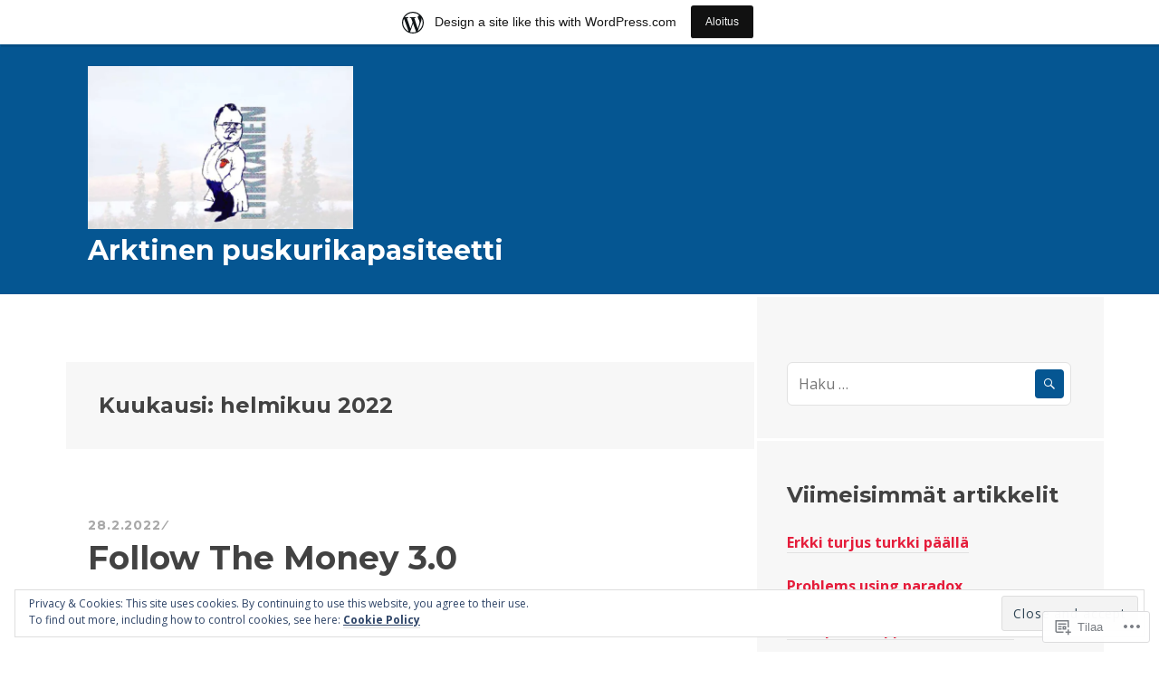

--- FILE ---
content_type: text/html; charset=UTF-8
request_url: https://anttiliikkanen.wordpress.com/2022/02/
body_size: 37714
content:
<!DOCTYPE html>
<html lang="fi">
<head>
<meta charset="UTF-8">
<meta name="viewport" content="width=device-width, initial-scale=1">
<link rel="profile" href="http://gmpg.org/xfn/11">
<link rel="pingback" href="https://anttiliikkanen.wordpress.com/xmlrpc.php">

<title>helmikuu 2022 &#8211; Arktinen puskurikapasiteetti</title>
<meta name='robots' content='max-image-preview:large' />
<link rel='dns-prefetch' href='//s0.wp.com' />
<link rel='dns-prefetch' href='//fonts-api.wp.com' />
<link rel='dns-prefetch' href='//af.pubmine.com' />
<link rel="alternate" type="application/rss+xml" title="Arktinen puskurikapasiteetti &raquo; syöte" href="https://anttiliikkanen.wordpress.com/feed/" />
<link rel="alternate" type="application/rss+xml" title="Arktinen puskurikapasiteetti &raquo; kommenttien syöte" href="https://anttiliikkanen.wordpress.com/comments/feed/" />
	<script type="text/javascript">
		/* <![CDATA[ */
		function addLoadEvent(func) {
			var oldonload = window.onload;
			if (typeof window.onload != 'function') {
				window.onload = func;
			} else {
				window.onload = function () {
					oldonload();
					func();
				}
			}
		}
		/* ]]> */
	</script>
	<link crossorigin='anonymous' rel='stylesheet' id='all-css-0-1' href='/_static/??-eJxlje8KwjAMxF/IGodS8YP4LF0XS9b0D0vK2Nu7gcrEL4HL3f0O5mp8yYpZITVTuQXKAjMNAVUA2+qWSGjYzaCYKjtFAdGF8ehFDrAD9FzCF5HcFFEpB9O7Cdbo7+evvFsfUavz8a0hlbKdofG6TPlJmRSN+Kkwf/Sy8R7p3l1tZy+nmz2PL8nCUdI=&cssminify=yes' type='text/css' media='all' />
<style id='wp-emoji-styles-inline-css'>

	img.wp-smiley, img.emoji {
		display: inline !important;
		border: none !important;
		box-shadow: none !important;
		height: 1em !important;
		width: 1em !important;
		margin: 0 0.07em !important;
		vertical-align: -0.1em !important;
		background: none !important;
		padding: 0 !important;
	}
/*# sourceURL=wp-emoji-styles-inline-css */
</style>
<link crossorigin='anonymous' rel='stylesheet' id='all-css-2-1' href='/wp-content/plugins/gutenberg-core/v22.4.2/build/styles/block-library/style.min.css?m=1769608164i&cssminify=yes' type='text/css' media='all' />
<style id='wp-block-library-inline-css'>
.has-text-align-justify {
	text-align:justify;
}
.has-text-align-justify{text-align:justify;}

/*# sourceURL=wp-block-library-inline-css */
</style><style id='wp-block-list-inline-css'>
ol,ul{box-sizing:border-box}:root :where(.wp-block-list.has-background){padding:1.25em 2.375em}
/*# sourceURL=https://s0.wp.com/wp-content/plugins/gutenberg-core/v22.4.2/build/styles/block-library/list/style.min.css */
</style>
<style id='wp-block-paragraph-inline-css'>
.is-small-text{font-size:.875em}.is-regular-text{font-size:1em}.is-large-text{font-size:2.25em}.is-larger-text{font-size:3em}.has-drop-cap:not(:focus):first-letter{float:left;font-size:8.4em;font-style:normal;font-weight:100;line-height:.68;margin:.05em .1em 0 0;text-transform:uppercase}body.rtl .has-drop-cap:not(:focus):first-letter{float:none;margin-left:.1em}p.has-drop-cap.has-background{overflow:hidden}:root :where(p.has-background){padding:1.25em 2.375em}:where(p.has-text-color:not(.has-link-color)) a{color:inherit}p.has-text-align-left[style*="writing-mode:vertical-lr"],p.has-text-align-right[style*="writing-mode:vertical-rl"]{rotate:180deg}
/*# sourceURL=https://s0.wp.com/wp-content/plugins/gutenberg-core/v22.4.2/build/styles/block-library/paragraph/style.min.css */
</style>
<style id='global-styles-inline-css'>
:root{--wp--preset--aspect-ratio--square: 1;--wp--preset--aspect-ratio--4-3: 4/3;--wp--preset--aspect-ratio--3-4: 3/4;--wp--preset--aspect-ratio--3-2: 3/2;--wp--preset--aspect-ratio--2-3: 2/3;--wp--preset--aspect-ratio--16-9: 16/9;--wp--preset--aspect-ratio--9-16: 9/16;--wp--preset--color--black: #000000;--wp--preset--color--cyan-bluish-gray: #abb8c3;--wp--preset--color--white: #ffffff;--wp--preset--color--pale-pink: #f78da7;--wp--preset--color--vivid-red: #cf2e2e;--wp--preset--color--luminous-vivid-orange: #ff6900;--wp--preset--color--luminous-vivid-amber: #fcb900;--wp--preset--color--light-green-cyan: #7bdcb5;--wp--preset--color--vivid-green-cyan: #00d084;--wp--preset--color--pale-cyan-blue: #8ed1fc;--wp--preset--color--vivid-cyan-blue: #0693e3;--wp--preset--color--vivid-purple: #9b51e0;--wp--preset--gradient--vivid-cyan-blue-to-vivid-purple: linear-gradient(135deg,rgb(6,147,227) 0%,rgb(155,81,224) 100%);--wp--preset--gradient--light-green-cyan-to-vivid-green-cyan: linear-gradient(135deg,rgb(122,220,180) 0%,rgb(0,208,130) 100%);--wp--preset--gradient--luminous-vivid-amber-to-luminous-vivid-orange: linear-gradient(135deg,rgb(252,185,0) 0%,rgb(255,105,0) 100%);--wp--preset--gradient--luminous-vivid-orange-to-vivid-red: linear-gradient(135deg,rgb(255,105,0) 0%,rgb(207,46,46) 100%);--wp--preset--gradient--very-light-gray-to-cyan-bluish-gray: linear-gradient(135deg,rgb(238,238,238) 0%,rgb(169,184,195) 100%);--wp--preset--gradient--cool-to-warm-spectrum: linear-gradient(135deg,rgb(74,234,220) 0%,rgb(151,120,209) 20%,rgb(207,42,186) 40%,rgb(238,44,130) 60%,rgb(251,105,98) 80%,rgb(254,248,76) 100%);--wp--preset--gradient--blush-light-purple: linear-gradient(135deg,rgb(255,206,236) 0%,rgb(152,150,240) 100%);--wp--preset--gradient--blush-bordeaux: linear-gradient(135deg,rgb(254,205,165) 0%,rgb(254,45,45) 50%,rgb(107,0,62) 100%);--wp--preset--gradient--luminous-dusk: linear-gradient(135deg,rgb(255,203,112) 0%,rgb(199,81,192) 50%,rgb(65,88,208) 100%);--wp--preset--gradient--pale-ocean: linear-gradient(135deg,rgb(255,245,203) 0%,rgb(182,227,212) 50%,rgb(51,167,181) 100%);--wp--preset--gradient--electric-grass: linear-gradient(135deg,rgb(202,248,128) 0%,rgb(113,206,126) 100%);--wp--preset--gradient--midnight: linear-gradient(135deg,rgb(2,3,129) 0%,rgb(40,116,252) 100%);--wp--preset--font-size--small: 13px;--wp--preset--font-size--medium: 20px;--wp--preset--font-size--large: 36px;--wp--preset--font-size--x-large: 42px;--wp--preset--font-family--albert-sans: 'Albert Sans', sans-serif;--wp--preset--font-family--alegreya: Alegreya, serif;--wp--preset--font-family--arvo: Arvo, serif;--wp--preset--font-family--bodoni-moda: 'Bodoni Moda', serif;--wp--preset--font-family--bricolage-grotesque: 'Bricolage Grotesque', sans-serif;--wp--preset--font-family--cabin: Cabin, sans-serif;--wp--preset--font-family--chivo: Chivo, sans-serif;--wp--preset--font-family--commissioner: Commissioner, sans-serif;--wp--preset--font-family--cormorant: Cormorant, serif;--wp--preset--font-family--courier-prime: 'Courier Prime', monospace;--wp--preset--font-family--crimson-pro: 'Crimson Pro', serif;--wp--preset--font-family--dm-mono: 'DM Mono', monospace;--wp--preset--font-family--dm-sans: 'DM Sans', sans-serif;--wp--preset--font-family--dm-serif-display: 'DM Serif Display', serif;--wp--preset--font-family--domine: Domine, serif;--wp--preset--font-family--eb-garamond: 'EB Garamond', serif;--wp--preset--font-family--epilogue: Epilogue, sans-serif;--wp--preset--font-family--fahkwang: Fahkwang, sans-serif;--wp--preset--font-family--figtree: Figtree, sans-serif;--wp--preset--font-family--fira-sans: 'Fira Sans', sans-serif;--wp--preset--font-family--fjalla-one: 'Fjalla One', sans-serif;--wp--preset--font-family--fraunces: Fraunces, serif;--wp--preset--font-family--gabarito: Gabarito, system-ui;--wp--preset--font-family--ibm-plex-mono: 'IBM Plex Mono', monospace;--wp--preset--font-family--ibm-plex-sans: 'IBM Plex Sans', sans-serif;--wp--preset--font-family--ibarra-real-nova: 'Ibarra Real Nova', serif;--wp--preset--font-family--instrument-serif: 'Instrument Serif', serif;--wp--preset--font-family--inter: Inter, sans-serif;--wp--preset--font-family--josefin-sans: 'Josefin Sans', sans-serif;--wp--preset--font-family--jost: Jost, sans-serif;--wp--preset--font-family--libre-baskerville: 'Libre Baskerville', serif;--wp--preset--font-family--libre-franklin: 'Libre Franklin', sans-serif;--wp--preset--font-family--literata: Literata, serif;--wp--preset--font-family--lora: Lora, serif;--wp--preset--font-family--merriweather: Merriweather, serif;--wp--preset--font-family--montserrat: Montserrat, sans-serif;--wp--preset--font-family--newsreader: Newsreader, serif;--wp--preset--font-family--noto-sans-mono: 'Noto Sans Mono', sans-serif;--wp--preset--font-family--nunito: Nunito, sans-serif;--wp--preset--font-family--open-sans: 'Open Sans', sans-serif;--wp--preset--font-family--overpass: Overpass, sans-serif;--wp--preset--font-family--pt-serif: 'PT Serif', serif;--wp--preset--font-family--petrona: Petrona, serif;--wp--preset--font-family--piazzolla: Piazzolla, serif;--wp--preset--font-family--playfair-display: 'Playfair Display', serif;--wp--preset--font-family--plus-jakarta-sans: 'Plus Jakarta Sans', sans-serif;--wp--preset--font-family--poppins: Poppins, sans-serif;--wp--preset--font-family--raleway: Raleway, sans-serif;--wp--preset--font-family--roboto: Roboto, sans-serif;--wp--preset--font-family--roboto-slab: 'Roboto Slab', serif;--wp--preset--font-family--rubik: Rubik, sans-serif;--wp--preset--font-family--rufina: Rufina, serif;--wp--preset--font-family--sora: Sora, sans-serif;--wp--preset--font-family--source-sans-3: 'Source Sans 3', sans-serif;--wp--preset--font-family--source-serif-4: 'Source Serif 4', serif;--wp--preset--font-family--space-mono: 'Space Mono', monospace;--wp--preset--font-family--syne: Syne, sans-serif;--wp--preset--font-family--texturina: Texturina, serif;--wp--preset--font-family--urbanist: Urbanist, sans-serif;--wp--preset--font-family--work-sans: 'Work Sans', sans-serif;--wp--preset--spacing--20: 0.44rem;--wp--preset--spacing--30: 0.67rem;--wp--preset--spacing--40: 1rem;--wp--preset--spacing--50: 1.5rem;--wp--preset--spacing--60: 2.25rem;--wp--preset--spacing--70: 3.38rem;--wp--preset--spacing--80: 5.06rem;--wp--preset--shadow--natural: 6px 6px 9px rgba(0, 0, 0, 0.2);--wp--preset--shadow--deep: 12px 12px 50px rgba(0, 0, 0, 0.4);--wp--preset--shadow--sharp: 6px 6px 0px rgba(0, 0, 0, 0.2);--wp--preset--shadow--outlined: 6px 6px 0px -3px rgb(255, 255, 255), 6px 6px rgb(0, 0, 0);--wp--preset--shadow--crisp: 6px 6px 0px rgb(0, 0, 0);}:where(body) { margin: 0; }:where(.is-layout-flex){gap: 0.5em;}:where(.is-layout-grid){gap: 0.5em;}body .is-layout-flex{display: flex;}.is-layout-flex{flex-wrap: wrap;align-items: center;}.is-layout-flex > :is(*, div){margin: 0;}body .is-layout-grid{display: grid;}.is-layout-grid > :is(*, div){margin: 0;}body{padding-top: 0px;padding-right: 0px;padding-bottom: 0px;padding-left: 0px;}:root :where(.wp-element-button, .wp-block-button__link){background-color: #32373c;border-width: 0;color: #fff;font-family: inherit;font-size: inherit;font-style: inherit;font-weight: inherit;letter-spacing: inherit;line-height: inherit;padding-top: calc(0.667em + 2px);padding-right: calc(1.333em + 2px);padding-bottom: calc(0.667em + 2px);padding-left: calc(1.333em + 2px);text-decoration: none;text-transform: inherit;}.has-black-color{color: var(--wp--preset--color--black) !important;}.has-cyan-bluish-gray-color{color: var(--wp--preset--color--cyan-bluish-gray) !important;}.has-white-color{color: var(--wp--preset--color--white) !important;}.has-pale-pink-color{color: var(--wp--preset--color--pale-pink) !important;}.has-vivid-red-color{color: var(--wp--preset--color--vivid-red) !important;}.has-luminous-vivid-orange-color{color: var(--wp--preset--color--luminous-vivid-orange) !important;}.has-luminous-vivid-amber-color{color: var(--wp--preset--color--luminous-vivid-amber) !important;}.has-light-green-cyan-color{color: var(--wp--preset--color--light-green-cyan) !important;}.has-vivid-green-cyan-color{color: var(--wp--preset--color--vivid-green-cyan) !important;}.has-pale-cyan-blue-color{color: var(--wp--preset--color--pale-cyan-blue) !important;}.has-vivid-cyan-blue-color{color: var(--wp--preset--color--vivid-cyan-blue) !important;}.has-vivid-purple-color{color: var(--wp--preset--color--vivid-purple) !important;}.has-black-background-color{background-color: var(--wp--preset--color--black) !important;}.has-cyan-bluish-gray-background-color{background-color: var(--wp--preset--color--cyan-bluish-gray) !important;}.has-white-background-color{background-color: var(--wp--preset--color--white) !important;}.has-pale-pink-background-color{background-color: var(--wp--preset--color--pale-pink) !important;}.has-vivid-red-background-color{background-color: var(--wp--preset--color--vivid-red) !important;}.has-luminous-vivid-orange-background-color{background-color: var(--wp--preset--color--luminous-vivid-orange) !important;}.has-luminous-vivid-amber-background-color{background-color: var(--wp--preset--color--luminous-vivid-amber) !important;}.has-light-green-cyan-background-color{background-color: var(--wp--preset--color--light-green-cyan) !important;}.has-vivid-green-cyan-background-color{background-color: var(--wp--preset--color--vivid-green-cyan) !important;}.has-pale-cyan-blue-background-color{background-color: var(--wp--preset--color--pale-cyan-blue) !important;}.has-vivid-cyan-blue-background-color{background-color: var(--wp--preset--color--vivid-cyan-blue) !important;}.has-vivid-purple-background-color{background-color: var(--wp--preset--color--vivid-purple) !important;}.has-black-border-color{border-color: var(--wp--preset--color--black) !important;}.has-cyan-bluish-gray-border-color{border-color: var(--wp--preset--color--cyan-bluish-gray) !important;}.has-white-border-color{border-color: var(--wp--preset--color--white) !important;}.has-pale-pink-border-color{border-color: var(--wp--preset--color--pale-pink) !important;}.has-vivid-red-border-color{border-color: var(--wp--preset--color--vivid-red) !important;}.has-luminous-vivid-orange-border-color{border-color: var(--wp--preset--color--luminous-vivid-orange) !important;}.has-luminous-vivid-amber-border-color{border-color: var(--wp--preset--color--luminous-vivid-amber) !important;}.has-light-green-cyan-border-color{border-color: var(--wp--preset--color--light-green-cyan) !important;}.has-vivid-green-cyan-border-color{border-color: var(--wp--preset--color--vivid-green-cyan) !important;}.has-pale-cyan-blue-border-color{border-color: var(--wp--preset--color--pale-cyan-blue) !important;}.has-vivid-cyan-blue-border-color{border-color: var(--wp--preset--color--vivid-cyan-blue) !important;}.has-vivid-purple-border-color{border-color: var(--wp--preset--color--vivid-purple) !important;}.has-vivid-cyan-blue-to-vivid-purple-gradient-background{background: var(--wp--preset--gradient--vivid-cyan-blue-to-vivid-purple) !important;}.has-light-green-cyan-to-vivid-green-cyan-gradient-background{background: var(--wp--preset--gradient--light-green-cyan-to-vivid-green-cyan) !important;}.has-luminous-vivid-amber-to-luminous-vivid-orange-gradient-background{background: var(--wp--preset--gradient--luminous-vivid-amber-to-luminous-vivid-orange) !important;}.has-luminous-vivid-orange-to-vivid-red-gradient-background{background: var(--wp--preset--gradient--luminous-vivid-orange-to-vivid-red) !important;}.has-very-light-gray-to-cyan-bluish-gray-gradient-background{background: var(--wp--preset--gradient--very-light-gray-to-cyan-bluish-gray) !important;}.has-cool-to-warm-spectrum-gradient-background{background: var(--wp--preset--gradient--cool-to-warm-spectrum) !important;}.has-blush-light-purple-gradient-background{background: var(--wp--preset--gradient--blush-light-purple) !important;}.has-blush-bordeaux-gradient-background{background: var(--wp--preset--gradient--blush-bordeaux) !important;}.has-luminous-dusk-gradient-background{background: var(--wp--preset--gradient--luminous-dusk) !important;}.has-pale-ocean-gradient-background{background: var(--wp--preset--gradient--pale-ocean) !important;}.has-electric-grass-gradient-background{background: var(--wp--preset--gradient--electric-grass) !important;}.has-midnight-gradient-background{background: var(--wp--preset--gradient--midnight) !important;}.has-small-font-size{font-size: var(--wp--preset--font-size--small) !important;}.has-medium-font-size{font-size: var(--wp--preset--font-size--medium) !important;}.has-large-font-size{font-size: var(--wp--preset--font-size--large) !important;}.has-x-large-font-size{font-size: var(--wp--preset--font-size--x-large) !important;}.has-albert-sans-font-family{font-family: var(--wp--preset--font-family--albert-sans) !important;}.has-alegreya-font-family{font-family: var(--wp--preset--font-family--alegreya) !important;}.has-arvo-font-family{font-family: var(--wp--preset--font-family--arvo) !important;}.has-bodoni-moda-font-family{font-family: var(--wp--preset--font-family--bodoni-moda) !important;}.has-bricolage-grotesque-font-family{font-family: var(--wp--preset--font-family--bricolage-grotesque) !important;}.has-cabin-font-family{font-family: var(--wp--preset--font-family--cabin) !important;}.has-chivo-font-family{font-family: var(--wp--preset--font-family--chivo) !important;}.has-commissioner-font-family{font-family: var(--wp--preset--font-family--commissioner) !important;}.has-cormorant-font-family{font-family: var(--wp--preset--font-family--cormorant) !important;}.has-courier-prime-font-family{font-family: var(--wp--preset--font-family--courier-prime) !important;}.has-crimson-pro-font-family{font-family: var(--wp--preset--font-family--crimson-pro) !important;}.has-dm-mono-font-family{font-family: var(--wp--preset--font-family--dm-mono) !important;}.has-dm-sans-font-family{font-family: var(--wp--preset--font-family--dm-sans) !important;}.has-dm-serif-display-font-family{font-family: var(--wp--preset--font-family--dm-serif-display) !important;}.has-domine-font-family{font-family: var(--wp--preset--font-family--domine) !important;}.has-eb-garamond-font-family{font-family: var(--wp--preset--font-family--eb-garamond) !important;}.has-epilogue-font-family{font-family: var(--wp--preset--font-family--epilogue) !important;}.has-fahkwang-font-family{font-family: var(--wp--preset--font-family--fahkwang) !important;}.has-figtree-font-family{font-family: var(--wp--preset--font-family--figtree) !important;}.has-fira-sans-font-family{font-family: var(--wp--preset--font-family--fira-sans) !important;}.has-fjalla-one-font-family{font-family: var(--wp--preset--font-family--fjalla-one) !important;}.has-fraunces-font-family{font-family: var(--wp--preset--font-family--fraunces) !important;}.has-gabarito-font-family{font-family: var(--wp--preset--font-family--gabarito) !important;}.has-ibm-plex-mono-font-family{font-family: var(--wp--preset--font-family--ibm-plex-mono) !important;}.has-ibm-plex-sans-font-family{font-family: var(--wp--preset--font-family--ibm-plex-sans) !important;}.has-ibarra-real-nova-font-family{font-family: var(--wp--preset--font-family--ibarra-real-nova) !important;}.has-instrument-serif-font-family{font-family: var(--wp--preset--font-family--instrument-serif) !important;}.has-inter-font-family{font-family: var(--wp--preset--font-family--inter) !important;}.has-josefin-sans-font-family{font-family: var(--wp--preset--font-family--josefin-sans) !important;}.has-jost-font-family{font-family: var(--wp--preset--font-family--jost) !important;}.has-libre-baskerville-font-family{font-family: var(--wp--preset--font-family--libre-baskerville) !important;}.has-libre-franklin-font-family{font-family: var(--wp--preset--font-family--libre-franklin) !important;}.has-literata-font-family{font-family: var(--wp--preset--font-family--literata) !important;}.has-lora-font-family{font-family: var(--wp--preset--font-family--lora) !important;}.has-merriweather-font-family{font-family: var(--wp--preset--font-family--merriweather) !important;}.has-montserrat-font-family{font-family: var(--wp--preset--font-family--montserrat) !important;}.has-newsreader-font-family{font-family: var(--wp--preset--font-family--newsreader) !important;}.has-noto-sans-mono-font-family{font-family: var(--wp--preset--font-family--noto-sans-mono) !important;}.has-nunito-font-family{font-family: var(--wp--preset--font-family--nunito) !important;}.has-open-sans-font-family{font-family: var(--wp--preset--font-family--open-sans) !important;}.has-overpass-font-family{font-family: var(--wp--preset--font-family--overpass) !important;}.has-pt-serif-font-family{font-family: var(--wp--preset--font-family--pt-serif) !important;}.has-petrona-font-family{font-family: var(--wp--preset--font-family--petrona) !important;}.has-piazzolla-font-family{font-family: var(--wp--preset--font-family--piazzolla) !important;}.has-playfair-display-font-family{font-family: var(--wp--preset--font-family--playfair-display) !important;}.has-plus-jakarta-sans-font-family{font-family: var(--wp--preset--font-family--plus-jakarta-sans) !important;}.has-poppins-font-family{font-family: var(--wp--preset--font-family--poppins) !important;}.has-raleway-font-family{font-family: var(--wp--preset--font-family--raleway) !important;}.has-roboto-font-family{font-family: var(--wp--preset--font-family--roboto) !important;}.has-roboto-slab-font-family{font-family: var(--wp--preset--font-family--roboto-slab) !important;}.has-rubik-font-family{font-family: var(--wp--preset--font-family--rubik) !important;}.has-rufina-font-family{font-family: var(--wp--preset--font-family--rufina) !important;}.has-sora-font-family{font-family: var(--wp--preset--font-family--sora) !important;}.has-source-sans-3-font-family{font-family: var(--wp--preset--font-family--source-sans-3) !important;}.has-source-serif-4-font-family{font-family: var(--wp--preset--font-family--source-serif-4) !important;}.has-space-mono-font-family{font-family: var(--wp--preset--font-family--space-mono) !important;}.has-syne-font-family{font-family: var(--wp--preset--font-family--syne) !important;}.has-texturina-font-family{font-family: var(--wp--preset--font-family--texturina) !important;}.has-urbanist-font-family{font-family: var(--wp--preset--font-family--urbanist) !important;}.has-work-sans-font-family{font-family: var(--wp--preset--font-family--work-sans) !important;}
/*# sourceURL=global-styles-inline-css */
</style>

<style id='classic-theme-styles-inline-css'>
.wp-block-button__link{background-color:#32373c;border-radius:9999px;box-shadow:none;color:#fff;font-size:1.125em;padding:calc(.667em + 2px) calc(1.333em + 2px);text-decoration:none}.wp-block-file__button{background:#32373c;color:#fff}.wp-block-accordion-heading{margin:0}.wp-block-accordion-heading__toggle{background-color:inherit!important;color:inherit!important}.wp-block-accordion-heading__toggle:not(:focus-visible){outline:none}.wp-block-accordion-heading__toggle:focus,.wp-block-accordion-heading__toggle:hover{background-color:inherit!important;border:none;box-shadow:none;color:inherit;padding:var(--wp--preset--spacing--20,1em) 0;text-decoration:none}.wp-block-accordion-heading__toggle:focus-visible{outline:auto;outline-offset:0}
/*# sourceURL=/wp-content/plugins/gutenberg-core/v22.4.2/build/styles/block-library/classic.min.css */
</style>
<link crossorigin='anonymous' rel='stylesheet' id='all-css-4-1' href='/_static/??-eJx9jEEOAiEQBD/kQECjeDC+ZWEnijIwYWA3/l72op689KFTVXplCCU3zE1z6reYRYfiUwlP0VYZpwxIJE4IFRd10HOU9iFA2iuhCiI7/ROiDt9WxfETT20jCOc4YUIa2D9t5eGA91xRBMZS7ATtPkTZvCtdzNEZt7f2fHq8Afl7R7w=&cssminify=yes' type='text/css' media='all' />
<link rel='stylesheet' id='sequential-montserrat-css' href='https://fonts-api.wp.com/css?family=Montserrat%3A400%2C700' media='all' />
<link rel='stylesheet' id='sequential-open-sans-css' href='https://fonts-api.wp.com/css?family=Open+Sans%3A300italic%2C400italic%2C600italic%2C700italic%2C300%2C400%2C600%2C700&#038;subset=latin%2Clatin-ext' media='all' />
<link rel='stylesheet' id='sequential-source-code-pro-css' href='https://fonts-api.wp.com/css?family=Source+Code+Pro%3A400%2C700' media='all' />
<link crossorigin='anonymous' rel='stylesheet' id='all-css-10-1' href='/_static/??-eJyNj9EKwjAMRX/IGqaT+SJ+inQl1s60qU3L2N/biQ8FRXy7N9yT3MAcleGQMWTwRUUq1gWBCXPU5v724JkDXFwwYDFgcpWQ73JrRDbQLM039CgQywiCj1JHThNIXgj/zK5nX3k1R8P+g2pqJxyJbZUWaqqxvyCLrIiNzq4+2Rp1Je3Sip79qRsO+92xH7p+egIisnO/&cssminify=yes' type='text/css' media='all' />
<link crossorigin='anonymous' rel='stylesheet' id='print-css-11-1' href='/wp-content/mu-plugins/global-print/global-print.css?m=1465851035i&cssminify=yes' type='text/css' media='print' />
<style id='jetpack-global-styles-frontend-style-inline-css'>
:root { --font-headings: unset; --font-base: unset; --font-headings-default: -apple-system,BlinkMacSystemFont,"Segoe UI",Roboto,Oxygen-Sans,Ubuntu,Cantarell,"Helvetica Neue",sans-serif; --font-base-default: -apple-system,BlinkMacSystemFont,"Segoe UI",Roboto,Oxygen-Sans,Ubuntu,Cantarell,"Helvetica Neue",sans-serif;}
/*# sourceURL=jetpack-global-styles-frontend-style-inline-css */
</style>
<link crossorigin='anonymous' rel='stylesheet' id='all-css-14-1' href='/wp-content/themes/h4/global.css?m=1420737423i&cssminify=yes' type='text/css' media='all' />
<script type="text/javascript" id="wpcom-actionbar-placeholder-js-extra">
/* <![CDATA[ */
var actionbardata = {"siteID":"99023792","postID":"0","siteURL":"https://anttiliikkanen.wordpress.com","xhrURL":"https://anttiliikkanen.wordpress.com/wp-admin/admin-ajax.php","nonce":"5052146ce4","isLoggedIn":"","statusMessage":"","subsEmailDefault":"instantly","proxyScriptUrl":"https://s0.wp.com/wp-content/js/wpcom-proxy-request.js?m=1513050504i&amp;ver=20211021","i18n":{"followedText":"New posts from this site will now appear in your \u003Ca href=\"https://wordpress.com/reader\"\u003EReader\u003C/a\u003E","foldBar":"Pienenn\u00e4 t\u00e4m\u00e4 palkki","unfoldBar":"Suurenna","shortLinkCopied":"Shortlink copied to clipboard."}};
//# sourceURL=wpcom-actionbar-placeholder-js-extra
/* ]]> */
</script>
<script type="text/javascript" id="jetpack-mu-wpcom-settings-js-before">
/* <![CDATA[ */
var JETPACK_MU_WPCOM_SETTINGS = {"assetsUrl":"https://s0.wp.com/wp-content/mu-plugins/jetpack-mu-wpcom-plugin/moon/jetpack_vendor/automattic/jetpack-mu-wpcom/src/build/"};
//# sourceURL=jetpack-mu-wpcom-settings-js-before
/* ]]> */
</script>
<script crossorigin='anonymous' type='text/javascript'  src='/_static/??-eJyFjcsOwiAQRX/I6dSa+lgYvwWBEAgMOAPW/n3bqIk7V2dxT87FqYDOVC1VDIIcKxTOr7kLssN186RjM1a2MTya5fmDLnn6K0HyjlW1v/L37R6zgxKb8yQ4ZTbKCOioRN4hnQo+hw1AmcCZwmvilq7709CPh/54voQFmNpFWg=='></script>
<script type="text/javascript" id="rlt-proxy-js-after">
/* <![CDATA[ */
	rltInitialize( {"token":null,"iframeOrigins":["https:\/\/widgets.wp.com"]} );
//# sourceURL=rlt-proxy-js-after
/* ]]> */
</script>
<link rel="EditURI" type="application/rsd+xml" title="RSD" href="https://anttiliikkanen.wordpress.com/xmlrpc.php?rsd" />
<meta name="generator" content="WordPress.com" />

<!-- Jetpack Open Graph Tags -->
<meta property="og:type" content="website" />
<meta property="og:title" content="helmikuu 2022 &#8211; Arktinen puskurikapasiteetti" />
<meta property="og:site_name" content="Arktinen puskurikapasiteetti" />
<meta property="og:image" content="https://anttiliikkanen.wordpress.com/wp-content/uploads/2015/09/logo.jpg" />
<meta property="og:image:width" content="700" />
<meta property="og:image:height" content="431" />
<meta property="og:image:alt" content="" />
<meta property="og:locale" content="fi_FI" />
<meta property="fb:app_id" content="249643311490" />

<!-- End Jetpack Open Graph Tags -->
<link rel="shortcut icon" type="image/x-icon" href="https://s0.wp.com/i/favicon.ico?m=1713425267i" sizes="16x16 24x24 32x32 48x48" />
<link rel="icon" type="image/x-icon" href="https://s0.wp.com/i/favicon.ico?m=1713425267i" sizes="16x16 24x24 32x32 48x48" />
<link rel="apple-touch-icon" href="https://s0.wp.com/i/webclip.png?m=1713868326i" />
<link rel='openid.server' href='https://anttiliikkanen.wordpress.com/?openidserver=1' />
<link rel='openid.delegate' href='https://anttiliikkanen.wordpress.com/' />
<link rel="search" type="application/opensearchdescription+xml" href="https://anttiliikkanen.wordpress.com/osd.xml" title="Arktinen puskurikapasiteetti" />
<link rel="search" type="application/opensearchdescription+xml" href="https://s1.wp.com/opensearch.xml" title="WordPress.com" />
<style type="text/css">.recentcomments a{display:inline !important;padding:0 !important;margin:0 !important;}</style>		<style type="text/css">
			.recentcomments a {
				display: inline !important;
				padding: 0 !important;
				margin: 0 !important;
			}

			table.recentcommentsavatartop img.avatar, table.recentcommentsavatarend img.avatar {
				border: 0px;
				margin: 0;
			}

			table.recentcommentsavatartop a, table.recentcommentsavatarend a {
				border: 0px !important;
				background-color: transparent !important;
			}

			td.recentcommentsavatarend, td.recentcommentsavatartop {
				padding: 0px 0px 1px 0px;
				margin: 0px;
			}

			td.recentcommentstextend {
				border: none !important;
				padding: 0px 0px 2px 10px;
			}

			.rtl td.recentcommentstextend {
				padding: 0px 10px 2px 0px;
			}

			td.recentcommentstexttop {
				border: none;
				padding: 0px 0px 0px 10px;
			}

			.rtl td.recentcommentstexttop {
				padding: 0px 10px 0px 0px;
			}
		</style>
		<meta name="description" content="liikan1 julkaisi 10 artikkelin ajalla February 2022" />
<script type="text/javascript">
/* <![CDATA[ */
var wa_client = {}; wa_client.cmd = []; wa_client.config = { 'blog_id': 99023792, 'blog_language': 'fi', 'is_wordads': false, 'hosting_type': 0, 'afp_account_id': null, 'afp_host_id': 5038568878849053, 'theme': 'pub/sequential', '_': { 'title': 'Advertisement', 'privacy_settings': 'Tietosuoja-asetukset' }, 'formats': [ 'belowpost', 'bottom_sticky', 'sidebar_sticky_right', 'sidebar', 'gutenberg_rectangle', 'gutenberg_leaderboard', 'gutenberg_mobile_leaderboard', 'gutenberg_skyscraper' ] };
/* ]]> */
</script>
		<script type="text/javascript">

			window.doNotSellCallback = function() {

				var linkElements = [
					'a[href="https://wordpress.com/?ref=footer_blog"]',
					'a[href="https://wordpress.com/?ref=footer_website"]',
					'a[href="https://wordpress.com/?ref=vertical_footer"]',
					'a[href^="https://wordpress.com/?ref=footer_segment_"]',
				].join(',');

				var dnsLink = document.createElement( 'a' );
				dnsLink.href = 'https://wordpress.com/advertising-program-optout/';
				dnsLink.classList.add( 'do-not-sell-link' );
				dnsLink.rel = 'nofollow';
				dnsLink.style.marginLeft = '0.5em';
				dnsLink.textContent = 'Do Not Sell or Share My Personal Information';

				var creditLinks = document.querySelectorAll( linkElements );

				if ( 0 === creditLinks.length ) {
					return false;
				}

				Array.prototype.forEach.call( creditLinks, function( el ) {
					el.insertAdjacentElement( 'afterend', dnsLink );
				});

				return true;
			};

		</script>
		<style type="text/css" id="custom-colors-css">	#comments #respond p.form-submit input#comment-submit,
	.widget_flickr #flickr_badge_uber_wrapper td a:last-child {
		background: #e2e2e2 !important;
		color: #424242 !important;
	}
	#comments #respond p.form-submit input#comment-submit:hover,
	#comments #respond p.form-submit input#comment-submit:focus,
	#comments #respond p.form-submit input#comment-submit:active,
	.widget_flickr #flickr_badge_uber_wrapper td a:last-child:hover,
	.widget_flickr #flickr_badge_uber_wrapper td a:last-child:focus,
	.widget_flickr #flickr_badge_uber_wrapper td a:last-child:active {
		color: #fff !important;
	}
	.footer-widget-area .widget_flickr #flickr_badge_uber_wrapper td a:last-child {
		background: rgba(255, 255, 255, 0.75) !important;
		color: #424242 !important;
	}
	.footer-widget-area .widget_flickr #flickr_badge_uber_wrapper td a:last-child:hover,
	.footer-widget-area .widget_flickr #flickr_badge_uber_wrapper td a:last-child:focus,
	.footer-widget-area .widget_flickr #flickr_badge_uber_wrapper td a:last-child:active {
		background: #fff !important;
	}
.widget_tag_cloud a,
		.wp_widget_tag_cloud a { background-color: #E51D3B;}
a,
		h1 a:hover,
		h1 a:focus,
		h1 a:active,
		h2 a:hover,
		h2 a:focus,
		h2 a:active,
		h3 a:hover,
		h3 a:focus,
		h3 a:active,
		h4 a:hover,
		h4 a:focus,
		h4 a:active,
		h5 a:hover,
		h5 a:focus,
		h5 a:active,
		h6 a:hover,
		h6 a:focus,
		h6 a:active,
		ul[id^="menu-social"] a:before,
		.footer-widget-area .widget_tag_cloud a:hover,
		.footer-widget-area .widget_tag_cloud a:focus,
		.footer-widget-area .widget_tag_cloud a:active,
		.format-link .entry-title a:after,
		.comment .fn a:hover,
		.comment .fn a:focus,
		.comment .fn a:active,
		.site .wp-playlist-light .wp-playlist-playing,
		#page .PDS_Poll .pds-links a,
		.widget_goodreads div[class^="gr_custom_container"] a,
		.footer-widget-area .wp_widget_tag_cloud a:hover,
		.footer-widget-area .wp_widget_tag_cloud a:focus,
		.footer-widget-area .wp_widget_tag_cloud a:active { color: #E51D3B;}
mark,
		ins,
		button,
		input[type="button"],
		input[type="reset"],
		input[type="submit"],
		.search-form:before,
		a.button,
		a.button-minimal:hover,
		a.button-minimal:focus,
		a.button-minimal:active,
		.menu-primary,
		.dropdown-toggle:before,
		.site-header,
		.footer-navigation,
		.site-footer,
		.hero,
		.bypostauthor > .comment-body .fn,
		#infinite-footer .container,
		#infinite-handle span,
		.sd-social.sd-social-icon a:before,
		.hero .sd-social.sd-social-icon .sharing-hidden a:before,
		#page .PDS_Poll .pds-vote-button,
		.widget_akismet_widget .a-stats a,
		.milestone-widget .milestone-header { background-color: #055692;}
a.button-minimal { border-color: #055692;}
.main-navigation.toggled .menu-primary,
		.sub-menu.toggle-on { border-top-color: #055692;}
.main-navigation li { border-bottom-color: #055692;}
a.button-minimal,
		.footer-widget-area a.button,
		.hero a.button,
		.site-header a.button,
		.footer-widget-area a.button-minimal:hover,
		.footer-widget-area a.button-minimal:focus,
		.footer-widget-area a.button-minimal:active,
		.hero a.button-minimal:hover,
		.hero a.button-minimal:focus,
		.hero a.button-minimal:active,
		.site-header a.button-minimal:hover,
		.site-header a.button-minimal:focus,
		.site-header a.button-minimal:active,
		.hero .sd-social.sd-social-icon a:before,
		.footer-widget-area .widget_akismet_widget .a-stats a,
		.footer-widget-area .widget_akismet_widget .a-stats .count,
		.footer-widget-area .widget_flickr #flickr_badge_uber_wrapper td a:last-child,
		.footer-widget-area .milestone-widget .milestone-header { color: #055692;}
</style>
<script type="text/javascript">
	window.google_analytics_uacct = "UA-52447-2";
</script>

<script type="text/javascript">
	var _gaq = _gaq || [];
	_gaq.push(['_setAccount', 'UA-52447-2']);
	_gaq.push(['_gat._anonymizeIp']);
	_gaq.push(['_setDomainName', 'wordpress.com']);
	_gaq.push(['_initData']);
	_gaq.push(['_trackPageview']);

	(function() {
		var ga = document.createElement('script'); ga.type = 'text/javascript'; ga.async = true;
		ga.src = ('https:' == document.location.protocol ? 'https://ssl' : 'http://www') + '.google-analytics.com/ga.js';
		(document.getElementsByTagName('head')[0] || document.getElementsByTagName('body')[0]).appendChild(ga);
	})();
</script>
<link crossorigin='anonymous' rel='stylesheet' id='all-css-0-3' href='/_static/??-eJydjdEKwjAMRX/IGqaT+SJ+inRZGN3SpDQtw78Xwe1Rxh7P4XIuLMmhSiEpEKtLXMcgBhOV5HH+MURVgVcQhJ4VZwNbQqJ8RrMT7C9EHSqTAfqs1Yi30SqOBktgGtzomSm//9H34BkfTXe7Xu5t17TTB3k+YIU=&cssminify=yes' type='text/css' media='all' />
</head>

<body class="archive date wp-custom-logo wp-theme-pubsequential customizer-styles-applied jetpack-reblog-enabled has-site-logo has-marketing-bar has-marketing-bar-theme-sequential">
<div id="page" class="hfeed site">
	<a class="skip-link screen-reader-text" href="#content">Siirry sisältöön</a>

	<header id="masthead" class="site-header" role="banner">
				<div class="wrapper">
			<div class="site-branding">
				<a href="https://anttiliikkanen.wordpress.com/" class="site-logo-link" rel="home" itemprop="url"><img width="624" height="384" src="https://anttiliikkanen.wordpress.com/wp-content/uploads/2015/09/logo.jpg?w=624" class="site-logo attachment-sequential-logo" alt="" data-size="sequential-logo" itemprop="logo" decoding="async" srcset="https://anttiliikkanen.wordpress.com/wp-content/uploads/2015/09/logo.jpg?w=624 624w, https://anttiliikkanen.wordpress.com/wp-content/uploads/2015/09/logo.jpg?w=150 150w, https://anttiliikkanen.wordpress.com/wp-content/uploads/2015/09/logo.jpg?w=300 300w, https://anttiliikkanen.wordpress.com/wp-content/uploads/2015/09/logo.jpg?w=768 768w, https://anttiliikkanen.wordpress.com/wp-content/uploads/2015/09/logo.jpg 897w" sizes="(max-width: 624px) 100vw, 624px" data-attachment-id="3" data-permalink="https://anttiliikkanen.wordpress.com/logo/" data-orig-file="https://anttiliikkanen.wordpress.com/wp-content/uploads/2015/09/logo.jpg" data-orig-size="897,552" data-comments-opened="1" data-image-meta="{&quot;aperture&quot;:&quot;0&quot;,&quot;credit&quot;:&quot;&quot;,&quot;camera&quot;:&quot;&quot;,&quot;caption&quot;:&quot;&quot;,&quot;created_timestamp&quot;:&quot;0&quot;,&quot;copyright&quot;:&quot;&quot;,&quot;focal_length&quot;:&quot;0&quot;,&quot;iso&quot;:&quot;0&quot;,&quot;shutter_speed&quot;:&quot;0&quot;,&quot;title&quot;:&quot;&quot;,&quot;orientation&quot;:&quot;0&quot;}" data-image-title="logo" data-image-description="" data-image-caption="" data-medium-file="https://anttiliikkanen.wordpress.com/wp-content/uploads/2015/09/logo.jpg?w=300" data-large-file="https://anttiliikkanen.wordpress.com/wp-content/uploads/2015/09/logo.jpg?w=700" /></a>				<h1 class="site-title"><a href="https://anttiliikkanen.wordpress.com/" rel="home">Arktinen puskurikapasiteetti</a></h1>
				<h2 class="site-description">More than  fifteen years of arctic life on third millenium</h2>
			</div>

			
					</div><!-- .wrapper -->
			</header><!-- #masthead -->

	<div id="content" class="site-content">

	<section id="primary" class="content-area">
		<main id="main" class="site-main" role="main">

		
			<header class="page-header">
				<h1 class="page-title">
					Kuukausi: <span>helmikuu 2022</span>				</h1>
							</header><!-- .page-header -->

						
				
<article id="post-20765395" class="post-20765395 post type-post status-publish format-standard hentry category-yleinen">
	
	<header class="entry-header">
		<div class="entry-meta">
			<span class="posted-on"><a href="https://anttiliikkanen.wordpress.com/2022/02/28/follow-the-money-3-0/" rel="bookmark"><time class="entry-date published" datetime="2022-02-28T04:49:33+02:00">28.2.2022</time><time class="updated" datetime="2022-02-28T15:05:55+02:00">28.2.2022</time></a></span> <span class="byline"><span class="author vcard"><a class="url fn n" href="https://anttiliikkanen.wordpress.com/author/liikan1/">liikan1</a></span></span> 		</div><!-- .entry-meta -->

		<h1 class="entry-title"><a href="https://anttiliikkanen.wordpress.com/2022/02/28/follow-the-money-3-0/" rel="bookmark">Follow The Money&nbsp;3.0</a></h1>	</header><!-- .entry-header -->

	<div class="entry-content">
		
<p class="wp-block-paragraph">&#8221;Putinin takana on <strong>Witte</strong>n (Nikolai I) ja <strong>Speranski</strong>n (Aleksanteri I) yritykset tarttua maan rakenteellisiin ongelmiin&#8221;.  (Kemppinen)</p>



<p class="wp-block-paragraph"></p>



<p class="wp-block-paragraph"></p>



<p class="wp-block-paragraph"></p>



<p class="wp-block-paragraph">Kalevalan päivä. Sekä Elias Lönnrot että Daniel Europaeus olivat hyvävaraisia.</p>



<p class="wp-block-paragraph"></p>



<p class="wp-block-paragraph">Hyvä herraonni on seurannut elämäntaivaltani.</p>



<p class="wp-block-paragraph">Ensin oli Simovaari ja hänen Pullakerhonsa (3D).</p>



<p class="wp-block-paragraph">Sitten oli T. Kalervo Keranto rehtorinaan Helvi Honka. Kouvolan entinen Yhteiskoulu, minun aikanani Lyseo.</p>



<p class="wp-block-paragraph"></p>



<p class="wp-block-paragraph">Armeijassa kohtasin yhden viisaan, joka edelleen on joukossamme. </p>



<p class="wp-block-paragraph">Oulun Rotary.</p>



<p class="wp-block-paragraph">Lääkäriksi opiskellessa ja Helsingin Yliopiston Ylioppilaskunnan edustajistossa tarjosivat  Taipale, Tuomioja, Voipio ja Laatunen kelpo kompasseja. </p>



<p class="wp-block-paragraph">Lääkäriopettajista on laatuisin Antti Eisalo. </p>



<p class="wp-block-paragraph">Erikoislääkäriopettajien primus inter pares on Pedro Puhakka.</p>



<p class="wp-block-paragraph">Matkan varrella minua on kurssitettu aika paljon. RUK 122, SAHA11, Ehkäisevän mielenterveyden 1. 3-vuotinen, IMS87, AA VIII, VMPK159, Suomen Mielenterveysseuran hallitus, EU:n alueiden komitea. </p>



<p class="wp-block-paragraph">Sen seitsemän sortin sitsit ja sissit.</p>



<p class="wp-block-paragraph">Kurssien tärkein anti oli iltaisissa hetkissä, joissa jaksoin pidempään kuin muut. Paitsi kulloistakin mentoria ja ähkijää saunan lauteilla. Chatmanhouse- ja Goldwater-rule-kerhoja kaikki. </p>



<p class="wp-block-paragraph">On hassua, ettei noita kahta ole enää kunnioitettu, kun NYT tai CNN osuu kohdalle.</p>



<p class="wp-block-paragraph">Eino Keinäsestä ja Kalle Sulo Laaksosta alkaen kaikkien &#8221;valiokuntaneuvosten&#8221; oppi on ollut sama. </p>



<p class="wp-block-paragraph">Älä etsi keskimmäiselle ristille ripustettavaa kuin ehkä omasta elämästäsi. </p>



<p class="wp-block-paragraph">Etsi sitä, joka tietää, muttei kerro. Tyhjästä haudasta tai ristin juurelta, juuri vapautensa käskynhaltijoilta saaneiden barabbaiden joukosta.</p>



<p class="wp-block-paragraph">Aina se on ollut ihmisen aivojen dopamiini. Tai sen koukuttama.  Saalis, suoja, lisääntyminen, kuolema. </p>



<p class="wp-block-paragraph">Ja näihin neljään liittyvä tieto.</p>



<p class="wp-block-paragraph">Aina se on ollut valta läheisiin, perheisiin, lähiympäristöön, &#8221;isänmaahan&#8221;, kulttuuriin, mutta ennenkaikkea valta ahneuden kammareihin.</p>



<p class="wp-block-paragraph"></p>



<p class="wp-block-paragraph">Se se on, &#8221;<em>Follow The Money</em>&#8221;.</p>



<p class="wp-block-paragraph">Elderly on ollut joukko, joka on opastanut henkilökohtaisestikin ja on lähimpänä ollut ratkaisua siihen, miten asia voitaisiin muuntaa muotoon, joka ei olisi niin hurjan tuhoisa. </p>



<p class="wp-block-paragraph">Hyviä ihmisiä, joilla ei enää ole intohimoa.</p>



<p class="wp-block-paragraph"></p>



<p class="wp-block-paragraph">Ei ole sitä &#8221;valtapiiriä&#8221;, jonka osallisten sielun pohjalla ei asuisi pieni juudas, iivana IV, keisari-kuningas-kuningatar-kleopatra. </p>



<p class="wp-block-paragraph">Nyt se on Putin, äsken se oli Hitler, sitä ennen kukin faarao vuorollaan niin pitkälle kuin kirjoitettua tai kuvitettua lajimme historiaa tiedetään. </p>



<p class="wp-block-paragraph">Ei siis luulla, tiedetään.</p>



<p class="wp-block-paragraph"></p>



<p class="wp-block-paragraph">Helsingin Sanomat kertoo helmikuun viimeisenä päivänä aD MMXXII, että suomalaisilla ei ole mitään erityistä tietoa naapureistaan ja entistä isännistään (MIG-21, Draken, Volvo 144, Sähköveturit, Molotovin Coctail ja ennenkaikkea Uppiniskaisuuden kronikan Palle-poika seuraamassa ikätoverinsa onnistunutta köydellä kävelyä kirkontornista toiseen).</p>



<p class="wp-block-paragraph"></p>



<p class="wp-block-paragraph">Vaikkei lehti mainitsekaan Eero Erkkoa, se tarkoittaa häntä marraskuussa 1939. </p>



<p class="wp-block-paragraph">Aikansa Unski, onnea hänelle: tänään 68v.</p>



<p class="wp-block-paragraph">Palaan Eino Keinäseen.</p>



<p class="wp-block-paragraph">&#8221;Mitä tahansa aiot hyvää tehdä, odota aina alkuun niin pitkään hyvää tekevän myllyn vierellä, että ehdit nähdä, mikä sen myllyn kiviä pyörittää. Lähes aina se on </p>



<p class="wp-block-paragraph"><em>follow the money</em>.&#8221;</p>



<p class="wp-block-paragraph"></p>



<p class="wp-block-paragraph">Kiitos opeista, &#8221;kaikki elämäni kansliapäälliköt ja -neuvokset&#8221;.</p>



<p class="wp-block-paragraph">Kiitos myös elämäni synnyttäjille, joiden rooli on oman tarinansa väärti.</p>



<p class="wp-block-paragraph"></p>



<p class="wp-block-paragraph">PS</p>



<p class="wp-block-paragraph">Kaksi tuttua matkan varrelta ei ajattele niinkuin minä, mutta respektiä heille.</p>



<p class="wp-block-paragraph"><em>Heikki Hiilamo</em> ja <em>Sirpa Kähkönen</em>, Suomen loivat, mutta tehokkaat toisinajattelijat, kuittaavat kumpikin Suomen Kulttuurirahaston suurpalkinnot, 35 grändiä. </p>



<p class="wp-block-paragraph">PEN  ja STM varmaan kiittävät myös?</p>



<p class="wp-block-paragraph"></p>



<p class="wp-block-paragraph">***</p>



<p class="wp-block-paragraph">Vain yksi kaksi on joukosta poissa, mutta tämähän onkin &#8221;followthemoney&#8221;-päivitys:</p>



<p class="wp-block-paragraph"><strong>Vappu ja Ilkka Taipale</strong>, &#8221;Taipaleella&#8221; (INTO 2022, 352s)</p>



<p class="wp-block-paragraph">Helsingin Sanomat 28.2. 2022, s C6</p>
	</div><!-- .entry-content -->
</article><!-- #post-## -->

			
				
<article id="post-20765375" class="post-20765375 post type-post status-publish format-standard hentry category-yleinen">
	
	<header class="entry-header">
		<div class="entry-meta">
			<span class="posted-on"><a href="https://anttiliikkanen.wordpress.com/2022/02/26/follow-the-money-2-0/" rel="bookmark"><time class="entry-date published" datetime="2022-02-26T09:48:32+02:00">26.2.2022</time><time class="updated" datetime="2022-02-27T08:28:46+02:00">27.2.2022</time></a></span> <span class="byline"><span class="author vcard"><a class="url fn n" href="https://anttiliikkanen.wordpress.com/author/liikan1/">liikan1</a></span></span> 		</div><!-- .entry-meta -->

		<h1 class="entry-title"><a href="https://anttiliikkanen.wordpress.com/2022/02/26/follow-the-money-2-0/" rel="bookmark">Follow The Money&nbsp;2.0</a></h1>	</header><!-- .entry-header -->

	<div class="entry-content">
		
<p class="wp-block-paragraph"></p>



<p class="wp-block-paragraph">Istuin kerran työmatkallani iltaa taloustieteilijän kanssa kahden, baarin varjoisassa nurkassa. </p>



<p class="wp-block-paragraph"></p>



<p class="wp-block-paragraph">Hän on kannuksensa ansainnut, palkittu ja harmaahiuksinen.</p>



<p class="wp-block-paragraph">Kysyin, mistä sodat johtuvat. </p>



<p class="wp-block-paragraph">Aloitin Gilgameshista.</p>



<p class="wp-block-paragraph">Hän vastasi: &#8221;Follow The Money&#8221;.</p>



<p class="wp-block-paragraph">Pyysin tarkennusta.</p>



<p class="wp-block-paragraph">Kyse on mielikuvan ja todellisuuden välillä olevasta kuplasta, jota voi kutsua lapsuuden korttipelistä tutulla &#8221;Musta-Pekka&#8221;-nimellä. </p>



<p class="wp-block-paragraph">&#8221;Sen käyttö tosin on nykyisin kielletty!&#8221; </p>



<p class="wp-block-paragraph">Ei ilmiön, vaan rasistiselle vivahtavan &#8221;lakritsipiipun&#8221;.</p>



<p class="wp-block-paragraph">Foinikkialaisesta ajasta viimeistään alkaen maailman rahat ovat olleet 100.</p>



<p class="wp-block-paragraph">Mutta vähän aikakaudesta ja ehkä sattumastakin, eniten kuitenkin ahneudesta johtuen tuon satasen käyttö-arvo on vaihdellut muutamasta kympistä useisiin tuhansiin.</p>



<p class="wp-block-paragraph">&#8221;Jos jollain taholla talousverkoissa on se satanen, jonka arvo on kasvanut grändiin, siis tonniin, hänen on pakko jossain vaiheessa tuo &#8221;Musta-Pekka&#8221; (anteeksi, anteeksi, anteeksi) pelata pois käsistään. Kädet nimittäin, ja niiden takana oleva vartalo, valtio tai ´Ndrangheta, räjähtävät tuhannen päreiksi, jos kupla räjähtää.&#8221;</p>



<p class="wp-block-paragraph"></p>



<p class="wp-block-paragraph">Peloponnesolais-sodat, Gallialaisen kylän ja Caesarin, 30-vuotinen ja sen kanssa samanaikainen 100-vuotinen sota, Kaarle XII ampuminen Norjan Kölin lumituiskussa (selkään), Tilsitin lautta, Saksan-Ranskan Bismark-taisto, I ja II Maailmansota, kaikkiko?, kysyin.</p>



<p class="wp-block-paragraph">&#8221;Joo, ja purkautuvat avioliitot ja niihin ynnä testamenttimääräyksiin liittyvät sodat. Leiviskä haudattuna maahan vai Nätti-Jussin tilille, josta #Nätti otti vähän#&#8221;.</p>



<p class="wp-block-paragraph"></p>



<p class="wp-block-paragraph">&#8221;No entäs tämä Mustan Mullan sota? Tähkäpäissä täysikuu&#8221;.</p>



<p class="wp-block-paragraph">&#8221;Mietipä, Antti, kenellä se Musta-Pekka on ja mitä mahdollisuuksia hänellä on saada se pelattua pois kädestään&#8221;.</p>



<p class="wp-block-paragraph">&#8221;Voitko selventää?&#8221; </p>



<p class="wp-block-paragraph">&#8221;<strong>Follow The Money 3.0</strong>&#8221;</p>



<p class="wp-block-paragraph">elikkästen:</p>



<p class="wp-block-paragraph"><em>louhittavissa olevat kryptovaluutat ja HS/Visio</em> <em>26.2.-22 sivut D5-7</em></p>



<p class="wp-block-paragraph"></p>



<p class="wp-block-paragraph">*****</p>



<p class="wp-block-paragraph"></p>



<p class="wp-block-paragraph"><strong><em>Jälkikirjoitus</em></strong></p>



<p class="wp-block-paragraph">Joku ehkä haluaa päivitykseen humaania pehmennystä. </p>



<p class="wp-block-paragraph">Minulla on tuttuja Moskovan-Pietarin rautatien varrelta. </p>



<p class="wp-block-paragraph">He ihastuivat minuun kun annoin heille puoli-ilmaiseksi messinginvärisiä suomalaisia viiden markan kolikoita, joiden kruunapuolella on suomalaisten jäänmurtajien kohokuvia.</p>



<p class="wp-block-paragraph">Muuan heistä kertoi &#8221;vaihtarina&#8221; joku vuosi sitten Leningradilaisen useasti Turussa poikenneen apulais-kaupunginjohtajan ja DDR:ssa työkennelleen KGB-everstin tarinaa.</p>



<p class="wp-block-paragraph">V. P., &#8221;Pikku-Karhun&#8221; kaveri, on mahdollisesti Inarista Käkisalmen kautta Tveriin evakkona 100 000 muun joukossa muuttaneen suurperheen jälkeläisiä.</p>



<p class="wp-block-paragraph">Jari Tervo kirjoitti Inkerin ihmisistä hyvän kirjan.</p>



<p class="wp-block-paragraph">Tuohon joukkoon nekin usein kuuluvat, joiden nimi päättyy &#8221;-in&#8221;.</p>



<p class="wp-block-paragraph">Ja ovatkohan nuo geenitutkijatkin &#8221;MyHeritage&#8221;-tekniikoilla päässeet asiaa selvittelemään.</p>



<p class="wp-block-paragraph">Tverin karjalaiset ovat sisäsiistiä, runonlaulantaan ihastunutta Joukahainen-Ilmarinen-Kullervo-kansaa, Pohjan Akkaa unohtamatta.</p>



<p class="wp-block-paragraph">Pojan veressä olisi näin &#8221;suolana&#8221; tulisen paprikan kaltaista pohojalaista puukkojunkkari- ja valko-upseeribandiitin tiukkaa julmuutta.</p>



<p class="wp-block-paragraph"></p>



<p class="wp-block-paragraph">Viittaan georgialaisen pappiskokelas Josif Vissarionovitsin 1930-luvun lopun projektiin. </p>



<p class="wp-block-paragraph">Lisää asiasta kirjassa ja elokuvassa &#8221;<strong>Ikitie</strong>&#8221; (Antti Tuuri), jonka tarina on kuvattu &#8211; yllätys, yllätys &#8211; Viron Varangussa. </p>



<p class="wp-block-paragraph">Siellä päin, jossa Suomi-Pojat, mm <em>Hillilä</em>n identtiset kaksoset, valkobandiitti Kalmin johdolla ajoivat Puna-armeijan (latvialaisia olivat kaikki) pois Pohjoiselta Liivinmaalta, jonka itsenäisyysjuhlaa vietetään samana päivänä kun Puna-armeija taas alkoi höökiä.</p>



<p class="wp-block-paragraph"><strong>24.2</strong>.<strong>-22</strong></p>



<p class="wp-block-paragraph">Kts myös elokuva &#8221;<strong>Nimet marmoritaulussa</strong>&#8221;</p>



<p class="wp-block-paragraph"></p>



<p class="wp-block-paragraph">Kts myös <a href="https://www.hs.fi/sunnuntai/art-2000008636019.html" rel="nofollow">https://www.hs.fi/sunnuntai/art-2000008636019.html</a></p>
<div id="atatags-370373-697badd45d858">
		<script type="text/javascript">
			__ATA = window.__ATA || {};
			__ATA.cmd = window.__ATA.cmd || [];
			__ATA.cmd.push(function() {
				__ATA.initVideoSlot('atatags-370373-697badd45d858', {
					sectionId: '370373',
					format: 'inread'
				});
			});
		</script>
	</div>	</div><!-- .entry-content -->
</article><!-- #post-## -->

			
				
<article id="post-20765368" class="post-20765368 post type-post status-publish format-standard hentry category-yleinen">
	
	<header class="entry-header">
		<div class="entry-meta">
			<span class="posted-on"><a href="https://anttiliikkanen.wordpress.com/2022/02/24/arkkipiispa-tapio-luoma-puhuu/" rel="bookmark"><time class="entry-date published" datetime="2022-02-24T07:27:03+02:00">24.2.2022</time><time class="updated" datetime="2022-02-24T14:22:35+02:00">24.2.2022</time></a></span> <span class="byline"><span class="author vcard"><a class="url fn n" href="https://anttiliikkanen.wordpress.com/author/liikan1/">liikan1</a></span></span> 		</div><!-- .entry-meta -->

		<h1 class="entry-title"><a href="https://anttiliikkanen.wordpress.com/2022/02/24/arkkipiispa-tapio-luoma-puhuu/" rel="bookmark">Arkkipiispa Tapio Luoma&nbsp;puhuu</a></h1>	</header><!-- .entry-header -->

	<div class="entry-content">
		
<p class="wp-block-paragraph"></p>



<p class="wp-block-paragraph">Tyylitaji ei Suomessa (YLE-1) pettänyt.</p>



<p class="wp-block-paragraph">Vain pari tuntia siitä, kun itänaapurin päämies päätti tunnin kestävän puheensa, Suomen arkkipiispa Tapio Luoma vastasi.</p>



<p class="wp-block-paragraph">Kuuntelin hyvän ja rauhallisen viestin yrittämättä etsiä siitä muuta kuin mitä Luoma, primus inter pares, sanoi.</p>



<p class="wp-block-paragraph">Ymmärtääkseni lähetys oli suora.</p>



<p class="wp-block-paragraph"><a href="https://areena.yle.fi/audio/1-61877521" rel="nofollow">https://areena.yle.fi/audio/1-61877521</a></p>



<p class="wp-block-paragraph"></p>



<p class="wp-block-paragraph">Nyt on muiden vuoro.</p>



<p class="wp-block-paragraph"></p>



<p class="wp-block-paragraph">kuten:</p>



<p class="wp-block-paragraph">kemppinen.blogspot.com</p>



<p class="wp-block-paragraph"><strong>Vapauden Vilja</strong> (Eino Leino 1919)</p>
	</div><!-- .entry-content -->
</article><!-- #post-## -->

			
				
<article id="post-20765360" class="post-20765360 post type-post status-publish format-standard hentry category-yleinen">
	
	<header class="entry-header">
		<div class="entry-meta">
			<span class="posted-on"><a href="https://anttiliikkanen.wordpress.com/2022/02/23/ei-levata-laakereilla-ei/" rel="bookmark"><time class="entry-date published updated" datetime="2022-02-23T04:57:34+02:00">23.2.2022</time></a></span> <span class="byline"><span class="author vcard"><a class="url fn n" href="https://anttiliikkanen.wordpress.com/author/liikan1/">liikan1</a></span></span> 		</div><!-- .entry-meta -->

		<h1 class="entry-title"><a href="https://anttiliikkanen.wordpress.com/2022/02/23/ei-levata-laakereilla-ei/" rel="bookmark">Ei levätä laakereilla,&nbsp;ei</a></h1>	</header><!-- .entry-header -->

	<div class="entry-content">
		
<p class="wp-block-paragraph"></p>



<p class="wp-block-paragraph">Kreikkalaisessa urheilussa antiikin olympialaisten aikaan on sanonta: voittajien ei pidä levätä laakereillaan.</p>



<p class="wp-block-paragraph">Tällä tarkoitetaan sitä, että voittajan saaman laakeriseppeleen päälle ei hänen pidä jäädä makaamaan.</p>



<p class="wp-block-paragraph">Eipä tuo mukavaakaan kait olisi: laakerinlehti on kova ja nahkean epämukava.</p>



<p class="wp-block-paragraph"></p>



<p class="wp-block-paragraph">Näin ollen me länkkärit (kehittynyt, ei sosialistinen maailman ihmisten joukko) voitettuamme luonnon ja tekniikan lait (AI = artificial intelligence, E = mc2 jne), emme voi jäädä litium- ja kobolttikaivostemme suulle lepäämään.</p>



<p class="wp-block-paragraph">Syntynyt globaali, Covid-19-pandemian kanssa samaan aikaa kasvanut <strong>mustan mullan kriisi</strong> kohtaa aika lailla hankalalla tavalla ihmisen alkukantaisen puolustusmekanismin.</p>



<p class="wp-block-paragraph">Pelko.</p>



<p class="wp-block-paragraph">Luin illalla Tammen kustantaman, 2020 alunperin kirjoitetun loisteliaan tarinan joka on sijoitettu amerikkalaisen jalkapallon loppuottelun ajalliseen yhteyteen. </p>



<p class="wp-block-paragraph"><strong>Super Bowl</strong>.</p>



<p class="wp-block-paragraph">Kirjan nimi on Silence, suomeksi Hiljaisuus. Sen on kirjoittanut minua 10 vuotta aiemmin syntynyt Don Delillo.</p>



<p class="wp-block-paragraph">99 sivullaan kirjoittaja välittää minulle syyn miettiä tarkemmin käsitettä &#8221;dopamiini-humala&#8221; tai &#8221;dopamiini-paasto&#8221;.</p>



<p class="wp-block-paragraph">Sellainen koskettelee kuutta eri toimintaamme ihmisinä. </p>



<p class="wp-block-paragraph">Napostelu, pelaaminen, shipping, tumputus, seikkailu, päihteet.</p>



<p class="wp-block-paragraph"></p>



<p class="wp-block-paragraph">Kirjan kansisivulla on Albert Einsteinin kertomaksi mainittu lause:</p>



<p class="wp-block-paragraph"></p>



<p class="wp-block-paragraph"><em>En tiedä,</em> <em>millä aseilla</em> </p>



<p class="wp-block-paragraph"><em>kolmatta maailmansotaa käydään,</em></p>



<p class="wp-block-paragraph"><em>mutta neljännessä maailmansodassa</em></p>



<p class="wp-block-paragraph"><em>taistellaan kepeillä ja kivillä</em></p>
	</div><!-- .entry-content -->
</article><!-- #post-## -->

			
				
<article id="post-20765352" class="post-20765352 post type-post status-publish format-standard hentry category-yleinen">
	
	<header class="entry-header">
		<div class="entry-meta">
			<span class="posted-on"><a href="https://anttiliikkanen.wordpress.com/2022/02/22/vongoiva-siulanruoktu-ja-muorravaarakka/" rel="bookmark"><time class="entry-date published updated" datetime="2022-02-22T04:52:42+02:00">22.2.2022</time></a></span> <span class="byline"><span class="author vcard"><a class="url fn n" href="https://anttiliikkanen.wordpress.com/author/liikan1/">liikan1</a></span></span> 		</div><!-- .entry-meta -->

		<h1 class="entry-title"><a href="https://anttiliikkanen.wordpress.com/2022/02/22/vongoiva-siulanruoktu-ja-muorravaarakka/" rel="bookmark">Vongoiva, Siulanruoktu ja&nbsp;Muorravaarakka</a></h1>	</header><!-- .entry-header -->

	<div class="entry-content">
		
<p class="wp-block-paragraph"></p>



<p class="wp-block-paragraph">Lapsena tapasin kaiman (Antti), ystäväni (Matti) ja itseni seurassa kiertää Lapin erämaita.</p>



<p class="wp-block-paragraph">Utsjoen, Suomujoen, Luton ja Muorravaarakan maisemissa, Rautulammen kammissa.</p>



<p class="wp-block-paragraph">Useimmiten vaeltelin yksin, mutta vasta sitten, kun olin luottokaverien seurassa ensin opetellut.</p>



<p class="wp-block-paragraph">Selässä piti lähtiessä olla 32-kiloinen, Laanihoviin palattaessa 10 kiloa keveämpi kantamus.</p>



<p class="wp-block-paragraph"></p>



<p class="wp-block-paragraph">Oppaana oli alkuun Kullervo Kemppisen &#8221;Paratiisikuru&#8221;, sitten vaeltaessa tapaamieni Kanjoni Kallen ja hänen laistensa ohjeet ja kertomukset viimeisten sukupolvien ajoilta. Raja-Joosepista, Snellmanista, Walleniuksesta ja kaltaisistaan opin.</p>



<p class="wp-block-paragraph">Hurjin ja pelottavinkin saaga oli Raattaman murhista. </p>



<p class="wp-block-paragraph">Myöhemmin nuokin tarkentuivat oltuaan ensin isojaon pelkojen tiivistymiä.</p>



<p class="wp-block-paragraph">Aika moni Lapin kulku-urieni varrella ollut yösija on nimetty kahdensadan vuoden aikana tapahtuneiden kohtaloiden ja ihmisten mukaan.</p>



<p class="wp-block-paragraph">Kaikkein jännittävimpien tarinoiden osalliset eivät nimiään ole erämaakämppiin saaneet.</p>



<p class="wp-block-paragraph">Mäenteis ja Torsti Kivenheimo esimerkkeinä.</p>



<p class="wp-block-paragraph">Moni Lapinryöstäjä tai maakunnan sodassa puolustaja kuitenkin on joukossa.</p>



<p class="wp-block-paragraph"></p>



<p class="wp-block-paragraph">Noilla 1950-luvulla alkaneilla itseäni hakevilla retkillä opin eniten juuri siitä, mitä hainkin.</p>



<p class="wp-block-paragraph">Itseni.</p>



<p class="wp-block-paragraph">Kun nykyisin tapaan viisaita lauseita, transponoin (muutan sävellajin) ne niihin pitkiin selkosten kulkuihin, joina vain Lapin luonto ja sen eläimet olivat seuranani.</p>



<p class="wp-block-paragraph">Jokunen esimerkki, <strong>kaikki lainauksia</strong></p>



<ul class="wp-block-list"><li>Sapianti sat (vihje viisahan valistaa)</li><li>Kaikki menee ohi paitsi menneisyys</li><li>Tyhjän pää estetiikka: maailma on näkökulma</li><li>Amor fati (opi rakastamaan menneisyyttäsi)</li><li>Jaloviina on suomalaisten purjehtijoiden pyhä juoma</li><li>Interpretative reasoning (uusi tieto edellyttää kykyä omien tunteiden uudelleenkäsittelyyn)</li><li>Trutina morositas (oikutteleva vaaka)</li><li>Deo dante dexi (paljon saaneena annan)</li><li>Tarinat ovat aivojen pakkomielle, kielen edellytys &#8211; muiden tunteita lukiessamme luemme niitä ensin itsessämme</li><li>Deo volente (ei niinkuin minä tahdon)</li><li>Kirjallisuuden tarjous on mahdollisuus kokea oman tarinamme murtuminen</li><li>Salle des pas perdus (kadonneiden askelten sali)</li><li>Imperare sibi maxinum imperium est (suurinta voimaa on itsensä hallitseminen)</li><li>Dolus eventualis</li><li>Suurin juhla on toimiva arki</li><li>Ajan virran kerronnallistamisen vastavoimat: Hetket, joina sukellamme mielessämme kelluvien, pisteitä yhdistävien tarinaviivojen sekaan, hetket, jotka ovat pysyvämpiä kuin elämämme, joissa jokin syöpyy läpi, joina on yhteys toisiin ihmisiin</li><li>Kävin äkäiseksi ja tiuskin ihmisille ja puhuin kovia sanoja sairaille, kuten monet lääkärit, jotka ovat tahtoneet hyvää, tekevät vanhetessaan</li><li>Ethos, Pathos, Logos&#8230;ja Kairos (uskottavuus, tunne, selkeys&#8230;ja ajoitus)</li><li>Franz Schubert: Osa II, Andante sostenuto, sonaatti nro 21, b-duuri</li><li>Gian Lorenzo Bernini: Ávilan Teresa, 1647-1652 (Santa Maria della Vittoria, Rome): Pyhän Teresan hurmio</li></ul>
	</div><!-- .entry-content -->
</article><!-- #post-## -->

			
				
<article id="post-20765339" class="post-20765339 post type-post status-publish format-standard hentry category-yleinen">
	
	<header class="entry-header">
		<div class="entry-meta">
			<span class="posted-on"><a href="https://anttiliikkanen.wordpress.com/2022/02/21/kellot-eivat-kay-samassa-ajassa/" rel="bookmark"><time class="entry-date published" datetime="2022-02-21T10:46:21+02:00">21.2.2022</time><time class="updated" datetime="2022-02-21T15:47:39+02:00">21.2.2022</time></a></span> <span class="byline"><span class="author vcard"><a class="url fn n" href="https://anttiliikkanen.wordpress.com/author/liikan1/">liikan1</a></span></span> 		</div><!-- .entry-meta -->

		<h1 class="entry-title"><a href="https://anttiliikkanen.wordpress.com/2022/02/21/kellot-eivat-kay-samassa-ajassa/" rel="bookmark">Kellot eivät käy samassa&nbsp;ajassa</a></h1>	</header><!-- .entry-header -->

	<div class="entry-content">
		
<p class="wp-block-paragraph"></p>



<p class="wp-block-paragraph">Olympialaisten viimeisen päivän jääkiekkofinaali yllätti suomalaiset. </p>



<p class="wp-block-paragraph">Suuri osa lätkän ystävistä oli laittanut kellon soimaan sunnuntaina aamukuudelta, mutta kukas sitä nyt sellaiseen aikaan muuta tekee kuin saman minkä karhu Heikinpäivänä. </p>



<p class="wp-block-paragraph">Kääntää kylkeään ja jatkaa untaan. Eikä matsi ollut YLE-1:llä.</p>



<p class="wp-block-paragraph">Kello oli väärässä. </p>



<p class="wp-block-paragraph">Keho oikeassa.</p>



<p class="wp-block-paragraph">Viimeksi kelloja rukattiin rankemmin Suomessa (Ruotsissa) 1753, jolloin täällä vaihdettiin kokonaan toiseen ajanlaskuun.</p>



<p class="wp-block-paragraph">Jäi monelta Matilta nimipäivät väliin, kun kerralla siirryttiin helmikuun 17. päivästä maaliskuun ensimmäiseen.</p>



<p class="wp-block-paragraph">Kaksi auktoriteettia törmäsi ajan laskussa, Julius Caesar ja Gregorius XIII. He, omana aikanaan, olivat kumpikin valtansa edestä oikeassa. </p>



<p class="wp-block-paragraph">Mutta vain toinen kelpasi, koska karkauspäivien määränsä oli oikeampi kuin toisen. Oikeamminkin: Rooman keisarin hovin kyky oivaltaa maan kiertoa auringon ympäri ei riittänyt.</p>



<p class="wp-block-paragraph">Tieteen osaaja asui samassa kaupungissa, mutta eri maassa (Rooman vrs Vatikaanin komento).</p>



<p class="wp-block-paragraph"></p>



<p class="wp-block-paragraph">EU:n parlamentti valitsi hiljattain kuolleen italialaisen David Sassolin tilalle unionin liki pienimmän jäsenmaan edustajan. </p>



<p class="wp-block-paragraph">Hänen sukunimensä on suomalainen. </p>



<p class="wp-block-paragraph">Metsola.</p>



<p class="wp-block-paragraph">Hän tulee EU-maasta, jossa on muuan kirkko, jossa on kaksi sivutornia. </p>



<p class="wp-block-paragraph">Kahden sivutornin kelloissa on eri aika. </p>



<p class="wp-block-paragraph">Ajat eivät poikkea toisistaan tasatunteja tai -minuutteja. Molempien kellojen viisarit liikkuvat samaa tahtia, täsmällisesti.</p>



<p class="wp-block-paragraph">Vasemman kellon ollessa viittä vailla kaksi, oikean viisarit osoittavat viisitoista vaille kahtatoista.</p>



<p class="wp-block-paragraph">Kellot ovat samassa kirkossa.</p>



<p class="wp-block-paragraph"></p>



<p class="wp-block-paragraph">Minusta näyttää että tällaista on nyt laajemminkin liikkeellä ja &#8221;ilmassa&#8221;.</p>



<p class="wp-block-paragraph"></p>



<p class="wp-block-paragraph">Mistä noissa eri ajoissa on kysymys?</p>



<p class="wp-block-paragraph">Sitä sopii Kiovasssa, Minskissä, Pietarissa ja Washingtonissa miettiä tarkasti.</p>



<p class="wp-block-paragraph">Niin, ja tietenkin Vatikaanissa, Mekassa, Nepalissa ja 180. leveyspiirillä.</p>



<p class="wp-block-paragraph">Kirkkoisä Augustinus kuoli Hippoossa (nyk Algeria) anno Domini 430.</p>



<p class="wp-block-paragraph">Hänen viimeiset sanansa, kertoo tarina, olivat otsikkoni kannalta kuvaavat.</p>



<p class="wp-block-paragraph">&#8221;<em>Ajat ovat niinkuin me olemme. Me olemme ajat</em>.&#8221;</p>



<p class="wp-block-paragraph"></p>
	</div><!-- .entry-content -->
</article><!-- #post-## -->

			
				
<article id="post-20765329" class="post-20765329 post type-post status-publish format-standard hentry category-yleinen">
	
	<header class="entry-header">
		<div class="entry-meta">
			<span class="posted-on"><a href="https://anttiliikkanen.wordpress.com/2022/02/20/isa-matteon-aika/" rel="bookmark"><time class="entry-date published" datetime="2022-02-20T12:15:29+02:00">20.2.2022</time><time class="updated" datetime="2022-02-20T12:44:06+02:00">20.2.2022</time></a></span> <span class="byline"><span class="author vcard"><a class="url fn n" href="https://anttiliikkanen.wordpress.com/author/liikan1/">liikan1</a></span></span> 		</div><!-- .entry-meta -->

		<h1 class="entry-title"><a href="https://anttiliikkanen.wordpress.com/2022/02/20/isa-matteon-aika/" rel="bookmark">Isä Matteon aika &#8211;&nbsp;19</a></h1>	</header><!-- .entry-header -->

	<div class="entry-content">
		
<p class="wp-block-paragraph"></p>



<p class="wp-block-paragraph">Joel Haahtela on kirjoittanut <strong>kolmen pienoisromaanin </strong>kokonaisuuden.</p>



<p class="wp-block-paragraph">Näin hän uusimmassa näistä kolmesta, Jaakobin portaat, noita viimeisimpiä kirjojaan kuvaa.</p>



<p class="wp-block-paragraph"></p>



<p class="wp-block-paragraph">Jokaisen jälkeen on minun ollut vedettävä henkeä.</p>



<p class="wp-block-paragraph">Kollega (lääkäri) osuu aiheisiin, jotka myllertävät vielä 75-vuotiaankin mieltä.</p>



<p class="wp-block-paragraph">Isä, äiti, taide, uskonto, myytit, harhat ja tämä ihmisen aika.</p>



<p class="wp-block-paragraph">Tapahtumapaikka kirjoissa on Välimeri sen eri lahtineen ja asujamistoineen.</p>



<p class="wp-block-paragraph"></p>



<p class="wp-block-paragraph">Ymmärtääkseni Haahtela on käännynnäinen eli ottanut vastaan ortodoksisen maailman itseensä ja ohjaukseensa aika äskettäin. Lisäksi hän tuntee psykoanalyyttisen viitekehyksen hyvin.</p>



<p class="wp-block-paragraph">Eivät tunnu nämäkään haitoiksi olevan.</p>



<p class="wp-block-paragraph"></p>



<p class="wp-block-paragraph">Suomalainen media on väsyksiin asti väärällään elämäntapaohjantaa. </p>



<p class="wp-block-paragraph">Kaikki mediavälineet vaikuttavat päättäneen, että mediakuluttaja ei saata tulla toimeen omillaan. </p>



<p class="wp-block-paragraph">Ei syödessään, liikkuessaan, vuorovaikuttaessaan, työpaikallaan, harrastuksissaan, parisuhteessaan, kasvattajana, kasvatettavana, kuolevana, sairastavana, äänestävänä&#8230;</p>



<p class="wp-block-paragraph">Haahtela liittyy joukkoon.</p>



<p class="wp-block-paragraph">Mutta Haahtelan tapa on lempeä, houkutteleva, vakuutteleva, ei todistava.</p>



<p class="wp-block-paragraph"></p>



<p class="wp-block-paragraph">Haahtelan oppi kolminaisuudesta, kuvataiteesta, musiikista, renesanssista, barokista tai nykyisistä ihmikuntien jaoista taisteleviin osapuoliin on tutustumisen arvoista jo siksi, että hän ei saarnaa eikä tee lähetystyötä. Eikä ole oikeassa, väärässä, sovittelija eikä konsensuksen mestari.</p>



<p class="wp-block-paragraph">Isä Matteon Haahtela mainitsee ohimennen, mutta sijoittaa havaintonsa härjänsilmään.</p>



<p class="wp-block-paragraph">Elämä ei ole tärkeää, purjehtiminen on.</p>



<p class="wp-block-paragraph"></p>



<p class="wp-block-paragraph">Kiitos kirjoistasi, Joel ja menestystä niin lääkärinä, ortodoksina, kirjoittajana kuin keski-ikäistyvänä miettijänä.</p>



<p class="wp-block-paragraph">Erikseen kiitos numerosta <strong>19</strong>.</p>



<p class="wp-block-paragraph"></p>
	</div><!-- .entry-content -->
</article><!-- #post-## -->

			
				
<article id="post-20765312" class="post-20765312 post type-post status-publish format-standard hentry category-yleinen">
	
	<header class="entry-header">
		<div class="entry-meta">
			<span class="posted-on"><a href="https://anttiliikkanen.wordpress.com/2022/02/19/waarin-sammutettu/" rel="bookmark"><time class="entry-date published" datetime="2022-02-19T06:14:33+02:00">19.2.2022</time><time class="updated" datetime="2022-02-19T11:46:16+02:00">19.2.2022</time></a></span> <span class="byline"><span class="author vcard"><a class="url fn n" href="https://anttiliikkanen.wordpress.com/author/liikan1/">liikan1</a></span></span> 		</div><!-- .entry-meta -->

		<h1 class="entry-title"><a href="https://anttiliikkanen.wordpress.com/2022/02/19/waarin-sammutettu/" rel="bookmark">Wäärin Sammutettu</a></h1>	</header><!-- .entry-header -->

	<div class="entry-content">
		
<p class="wp-block-paragraph">Media on aiempaa kriittisempi siihen, mitä muut kuin media tekevät tai <strong>ovat tehneet</strong>.</p>



<p class="wp-block-paragraph">Tällainen &#8221;wäärinsammutettu&#8221;-genre ei sinällään ole uutta. </p>



<p class="wp-block-paragraph">Käytettyäni mediaa 1950-luvulta alkaen minulle on muodostunut menneisyyden kritiikin tarinasta aika selkeä käsitys.</p>



<p class="wp-block-paragraph">On vaikea yksiselitteisesti päätellä, mistä tämä genre on syntynyt, mutta se vahvistuu vuodesta toiseen niin paljon, että 75-vuotiaan on vaikeata nähdä ikäluokkansa sen paremmin kuin omassa elämässäänkään kummoisia onnistumisia.</p>



<p class="wp-block-paragraph">Omassa elämässä, omassa ja läheisten piirissä, oman elämänpiirin (kulttuuri, maakunta, valtio, rotu, jäsenyys ihmiskunnassa) asioissa. </p>



<p class="wp-block-paragraph">Mikään ei ole siinä katsannassa isommin onnistunut, mistä menneisyyden roskatynnyreitä kaiveleva media kertoo, lähteinään filosofit, psykoterapeutit (mielenterveys-ammattilaiset), sosiaalipsykologit, politiikantutkijat, taloustieteilijät, papit, muut journalistit. </p>



<p class="wp-block-paragraph">Joukkomittainen SoMe-raivo.</p>



<p class="wp-block-paragraph"></p>



<p class="wp-block-paragraph">Tämä ei ole poliittisen, kulttuurin, urheilun, (psyko)historian tai elämisen laadun vaan myös ympäristösuhteen näkymä. </p>



<p class="wp-block-paragraph">Pelkästäänkö heikkenevää. Pelkkääkö pimenevää. Pelkkää menneisyyden väärien tekojen todistelua, Gilgameshista alkaen.</p>



<p class="wp-block-paragraph"></p>



<p class="wp-block-paragraph">Miten tällaiseen voi suhtautua?</p>



<p class="wp-block-paragraph"></p>



<p class="wp-block-paragraph">Yksi 19.2. 2022 lehtijuttu ehkä avaa älykästä, oivalluskykyistä, kurinalaista ja realiteettitietoista vastausta ainakin vähän.</p>



<p class="wp-block-paragraph">Helsingin Sanomat s A18-19.</p>



<p class="wp-block-paragraph"><em>Liisa Voipio-Pulkki</em> on juuriltaan erittäin vahva ja osaava sukunsa ja oman elämänsä tuote. </p>



<p class="wp-block-paragraph">Juttu kuvaa häntä henkilönä:</p>



<p class="wp-block-paragraph">&#8221;<em>Vanhan ajan rehtori tai pappi, jota arvostavat myös monet niistä, jotka eivät STM:n koronatoimista ole pitäneet. Kylmähermoinen, hyvin älykäs, äärimmäisen kestävä ja järkähtämätön ovat sanoja, joilla häntä kuvaillaan</em>&#8221;</p>



<p class="wp-block-paragraph">Kuka tuntee tämän ihmisen tarinan, varmasti yllättyy, miten media on tämän kyennytkin tiivistämään oleelliseen.</p>



<p class="wp-block-paragraph">On sanottu, että Suomella on ollut valtiona ja sen edeltäjä-yhteisöinä &#8211; Suomenniemi &#8211; varsin hyvä herra-onni.</p>



<p class="wp-block-paragraph">Jakob, Haukilainen, Matias, Maria&#8230;</p>



<p class="wp-block-paragraph">Herra- ja rouva-onni. </p>



<p class="wp-block-paragraph">Näin ainakin siis 1600-luvulta alkaen.</p>



<p class="wp-block-paragraph"></p>



<p class="wp-block-paragraph"><a href="https://www.hs.fi/politiikka/art-2000008550488.html" rel="nofollow">https://www.hs.fi/politiikka/art-2000008550488.html</a></p>



<p class="wp-block-paragraph"></p>



<p class="wp-block-paragraph">***</p>



<p class="wp-block-paragraph">Nyt onnistumistaan mittaavat konkreettisella tavalla ikäluokkani &#8221;parhaat&#8221;.</p>



<p class="wp-block-paragraph">Globaalit baby-boomerit. </p>



<p class="wp-block-paragraph">Joe (79) &amp; Vladi (69).</p>
	</div><!-- .entry-content -->
</article><!-- #post-## -->

			
				
<article id="post-20765296" class="post-20765296 post type-post status-publish format-standard hentry category-yleinen">
	
	<header class="entry-header">
		<div class="entry-meta">
			<span class="posted-on"><a href="https://anttiliikkanen.wordpress.com/2022/02/18/terveyskansantalous/" rel="bookmark"><time class="entry-date published" datetime="2022-02-18T05:47:04+02:00">18.2.2022</time><time class="updated" datetime="2022-02-18T06:29:50+02:00">18.2.2022</time></a></span> <span class="byline"><span class="author vcard"><a class="url fn n" href="https://anttiliikkanen.wordpress.com/author/liikan1/">liikan1</a></span></span> 		</div><!-- .entry-meta -->

		<h1 class="entry-title"><a href="https://anttiliikkanen.wordpress.com/2022/02/18/terveyskansantalous/" rel="bookmark">TerveysKansanTalous</a></h1>	</header><!-- .entry-header -->

	<div class="entry-content">
		
<p class="wp-block-paragraph">Nuorena lääkärinä kävin usein terveystaloustieteen kansainvälisissä kongresseissa.</p>



<p class="wp-block-paragraph">Olin jäsen yhdistyksessä, jonka pääkallopaikka oli Oxfordissa, mutta merkittävimmät tutkijat soutukilpailunaapurissa (Cambridge).</p>



<p class="wp-block-paragraph">Opin läksyni paremmin kuin hyvin: </p>



<p class="wp-block-paragraph">&#8221;<em>Pohjoismaissa tätä osaamista ei ole. Erityisestikään ei Suomessa</em>&#8221;.</p>



<p class="wp-block-paragraph"></p>



<p class="wp-block-paragraph">Nyt, kun Covid-pandemia on korjannut satoa joka puolella ihmis- ja minkkikuntaa, näyttää siltä, että lukuunottamatta pelon aiheuttamia akuutteja kuluja, pandemian terveystalostieteelliset seuraukset ovat sitä helpommat ja siunauksellisemmat, mitä paremmin kussakin maassa on terveystaloustiede &#8221;hollilla&#8221;.</p>



<p class="wp-block-paragraph">Miten?</p>



<p class="wp-block-paragraph">Siten esimerkiksi ehkä, että pandemia on niittänyt lopullista satoaan sellaisten ihmisten joukossa, jotka ovat olleet ko maan kansantaloudelle taakka.</p>



<p class="wp-block-paragraph">Luen parhaillaan Juha Hännisen kirjaa &#8221;<strong>Auta minut kuolemaan</strong>&#8221; (Tammi 2022).</p>



<p class="wp-block-paragraph">Kirjan vire kaikesta &#8221;ylevyydestään&#8221; huolimatta ei ole kaukana siitä &#8221;collateral version´sta&#8221;, mitä TerveysKansanTalouskursseilla oxfordilaisilta ja camridgelaisilta opin.</p>



<p class="wp-block-paragraph"></p>



<p class="wp-block-paragraph">Pandemian satoa arvioitaessa tarvitaan sellaisia tietoja, joita vielä ei ole.</p>



<p class="wp-block-paragraph">Mitä KansanTerveysTaloudellisia muutoksia pandemia on aiheuttanut?</p>



<p class="wp-block-paragraph">Espanjantauti, Aasialainen, Hongkongilainen ja Wuhanilainen.</p>



<p class="wp-block-paragraph">Muutokset pitää laskea pandemiaa edeltäviin useaan vuoteen perustaen.</p>



<p class="wp-block-paragraph">Jos pandemia esimerkiksi kestää kolme vuotta (ensi tammikuussa), pitää tietoja olla kolmelta edeltävältä vuodelta (tammikuusta 2017 alkaen) ja kolmelta pandemian sammumista seuraavilta vuosilta (2023-2025).</p>



<p class="wp-block-paragraph"></p>



<p class="wp-block-paragraph">Espanjantaudin, Aasialaisen ja Honkongilaisen osalta niitä tietoja on, mutta en ole etsimisestäni huolimatta niitä löytänyt. </p>



<p class="wp-block-paragraph">Sentään niitä yhdistyksemme Venetsian kongressissa käsiteltiin, viime vuosituhannella.</p>



<p class="wp-block-paragraph">Ehkä tällä kertaa Oxfordissa, Cambridgessa ja Tukholmassa ollaan viisaampia.</p>



<p class="wp-block-paragraph">Suomalaisten aika menee toisiaan moittiessa. Tarkoitan viittä yliopistosairaalaa (<strong>ERVA</strong>-alueet), <strong>T</strong>erveyden ja <strong>H</strong>yvinvoinnin <strong>L</strong>aitosta, useampaa yliopistoa sekä <strong>S</strong>osiaali- ja <strong>T</strong>erveys<strong>M</strong>inisteriötä.</p>



<p class="wp-block-paragraph">Sota on ollut julmaa, ratsuväki raakaa eikä rankkojakaan viholliskuvia ole edes yritetty välttää. FI-Pandemia-sisällissota se on, jo vain on.</p>



<p class="wp-block-paragraph">Viittaan eiliseen päivitykseeni ja siihen, mitä Ruotsin johtava epidemiologi varttitunnissa sanoi Skavlan-ohjelmassa haastateltuna huhtikuussa 2020 (kts YLE/Areena). </p>



<p class="wp-block-paragraph">Kaikki, mitä hän sanoi, lie toteutunut liki viimeistä pilkkua myöten. </p>



<p class="wp-block-paragraph">Mutta vain toistaiseksi.</p>



<p class="wp-block-paragraph">Siis <strong>MMXXV</strong> tiedot mukaan numeroihin ja &#8221;lähinnä oikea&#8221; tieto on käytössämme v 2027-8?</p>



<p class="wp-block-paragraph"><strong>Final Version</strong></p>



<p class="wp-block-paragraph">&#8221;<em>Mites tässä näin kävikin</em>?!?&#8221;</p>
	</div><!-- .entry-content -->
</article><!-- #post-## -->

			
				
<article id="post-20765280" class="post-20765280 post type-post status-publish format-standard hentry category-yleinen">
	
	<header class="entry-header">
		<div class="entry-meta">
			<span class="posted-on"><a href="https://anttiliikkanen.wordpress.com/2022/02/17/kuvataiteen-turku-ja-schrodigerin-kissa/" rel="bookmark"><time class="entry-date published" datetime="2022-02-17T05:37:14+02:00">17.2.2022</time><time class="updated" datetime="2022-02-17T10:32:10+02:00">17.2.2022</time></a></span> <span class="byline"><span class="author vcard"><a class="url fn n" href="https://anttiliikkanen.wordpress.com/author/liikan1/">liikan1</a></span></span> 		</div><!-- .entry-meta -->

		<h1 class="entry-title"><a href="https://anttiliikkanen.wordpress.com/2022/02/17/kuvataiteen-turku-ja-schrodigerin-kissa/" rel="bookmark">Kuvataiteen Turku ja Schrödingerin&nbsp;kissa</a></h1>	</header><!-- .entry-header -->

	<div class="entry-content">
		
<p class="wp-block-paragraph"></p>



<p class="wp-block-paragraph">Laskiaisesta (MMXXII se on 27.2.) alkaa paasto. </p>



<p class="wp-block-paragraph">Yritän osallistua.</p>



<p class="wp-block-paragraph"></p>



<p class="wp-block-paragraph">Putin-gaten seuraava näytös on jo menossa. </p>



<p class="wp-block-paragraph">Sen nimi on &#8221;<em>Schrödingerin kissa</em>&#8221;.</p>



<p class="wp-block-paragraph">Kiitos Iken on vakooja-everstillä, suomalais-lättiläisellä, riittävästi kuvataidetta Turusta, joten voimme miettiä sitä, miten <strong>sen kissan</strong> laita siellä mustassa laatikossa on (kts toimittaja Snellmanin aamusaarna, liite).</p>



<p class="wp-block-paragraph"></p>



<p class="wp-block-paragraph">Liu-lau laskiaista!</p>



<p class="wp-block-paragraph"></p>



<p class="wp-block-paragraph">Lisää aiheesta</p>



<p class="wp-block-paragraph"><a href="https://www.hs.fi/mielipide/art-2000008617925.html" rel="nofollow">https://www.hs.fi/mielipide/art-2000008617925.html</a></p>



<p class="wp-block-paragraph"></p>



<p class="wp-block-paragraph">*****</p>



<p class="wp-block-paragraph"></p>



<p class="wp-block-paragraph"><strong>Siitä kissasta mustassa laatikossa vielä</strong></p>



<p class="wp-block-paragraph">Hiljattain olemme joutuneet Covid-19-taudiksi nimitetyn ruton kohteeksi, koko kahdeksanmiljardinen ihmiskunta, jokunen krokotiili ja massoittain minkkejä.</p>



<p class="wp-block-paragraph">Asian kanssa on kehittynyt ihmisen verkoissa ja osin toiminnan seurauksena neljä strategiaa</p>



<ol class="wp-block-list"><li><strong>rokotettujen strategia</strong>: oireettomat, rokotetut ihmiset voivat tartuttaa rokottamattomat massiivisen tehokkaasti sosiaalisissa tilanteissa (konsertti, fudinkatsomo, ravintola-ilta jne)</li><li><strong>rokottamattomien strategia</strong>:  rokottamaton virusten alusta-tehdas ennenpitkää kuolee tehtyään tehtävänsä ja tultuaan virusten kannalta tarpeettomaksi</li><li><strong>sentraalisen covid-taudin strategia</strong>: se estää ihmisiä käyttäytymästä järkevästi ja ottamasta rokotetta</li><li><strong>poliittisen covidin strategia</strong>: valtionjohtajat hamstraavat kaikki rokotteet valtioihinsa tai kehittävät tehottoman rokotteen, jolloin kummassakin tapauksessa n 4 miljardia ihmistä jää ilman rokotetta ja uusia variantteja omicronin seuralaisiksi ja perillisiksi syntyy &#8221;kuin sieniä sateella&#8221;</li></ol>



<p class="wp-block-paragraph">Lopulta jää kaksi mahdollisuutta pandemian muuttumiseen vaarattomammaksi kaikille kahdeksalle miljardille ihmiselle ja kissa- ynnä minkki-eläimille</p>



<p class="wp-block-paragraph"><strong>I</strong>  <strong>rokotekattavuus nousee</strong> ja covid-19 laantuu</p>



<p class="wp-block-paragraph"><strong>II</strong> <strong>syntyy laimeampi variaatio</strong> sars-CoV-2 mRNA-viruksesta ja lentsu syrjäyttää ihmisen ja minkin tappajat</p>



<p class="wp-block-paragraph"></p>



<p class="wp-block-paragraph">Tarina on opiskeltu eräältä suljetulta sivulta, jonne sen on laatinut nimimerkki eli en voi osoittaa vastuullista kirjoittajaa.</p>



<p class="wp-block-paragraph"><strong>Otan siis itse vastuun neljän syyn ja kahden mahdollisuuden saaga</strong>n <strong>julkaisemisesta</strong></p>
	</div><!-- .entry-content -->
</article><!-- #post-## -->

			
				<nav class="navigation paging-navigation" role="navigation">
		<h1 class="screen-reader-text">Artikkelien selaus</h1>
		<div class="nav-links">

							<div class="nav-previous">
					<a href="https://anttiliikkanen.wordpress.com/2022/02/page/2/" >Vanhemmat artikkelit</a>				</div>
			
			
		</div><!-- .nav-links -->
	</nav><!-- .navigation -->
	
		
		</main><!-- #main -->
	</section><!-- #primary -->


<div id="secondary" class="widget-area" role="complementary">
	<aside id="search-2" class="widget widget_search"><form role="search" method="get" class="search-form" action="https://anttiliikkanen.wordpress.com/">
				<label>
					<span class="screen-reader-text">Haku:</span>
					<input type="search" class="search-field" placeholder="Haku &hellip;" value="" name="s" />
				</label>
				<input type="submit" class="search-submit" value="Hae" />
			</form></aside>
		<aside id="recent-posts-2" class="widget widget_recent_entries">
		<h1 class="widget-title">Viimeisimmät artikkelit</h1>
		<ul>
											<li>
					<a href="https://anttiliikkanen.wordpress.com/2026/01/23/erkki-turjus-turkki-paalla-2/">Erkki turjus turkki&nbsp;päällä</a>
									</li>
											<li>
					<a href="https://anttiliikkanen.wordpress.com/2026/01/20/problems-using-paradox/">Problems using paradox</a>
									</li>
											<li>
					<a href="https://anttiliikkanen.wordpress.com/2026/01/16/mita-pitaisi-oppia-59-vuodessa/">Mitä pitäisi oppia 59&nbsp;vuodessa?</a>
									</li>
											<li>
					<a href="https://anttiliikkanen.wordpress.com/2026/01/13/tekoaly/">Tekoäly</a>
									</li>
											<li>
					<a href="https://anttiliikkanen.wordpress.com/2026/01/11/wittgenstein-freud/">Wittgenstein &amp; Freud</a>
									</li>
					</ul>

		</aside><aside id="recent-comments-2" class="widget widget_recent_comments"><h1 class="widget-title">Viimeisimmät kommentit</h1>				<table class="recentcommentsavatar" cellspacing="0" cellpadding="0" border="0">
					<tr><td title="Pertti Salomaa" class="recentcommentsavatartop" style="height:48px; width:48px;"><img referrerpolicy="no-referrer" alt='Pertti Salomaa&#039;s avatar' src='https://0.gravatar.com/avatar/3a31ceab5794cf68c2650569633c8656568528c253c7dfbbd8b9608b383226a6?s=48&#038;d=identicon&#038;r=G' srcset='https://0.gravatar.com/avatar/3a31ceab5794cf68c2650569633c8656568528c253c7dfbbd8b9608b383226a6?s=48&#038;d=identicon&#038;r=G 1x, https://0.gravatar.com/avatar/3a31ceab5794cf68c2650569633c8656568528c253c7dfbbd8b9608b383226a6?s=72&#038;d=identicon&#038;r=G 1.5x, https://0.gravatar.com/avatar/3a31ceab5794cf68c2650569633c8656568528c253c7dfbbd8b9608b383226a6?s=96&#038;d=identicon&#038;r=G 2x, https://0.gravatar.com/avatar/3a31ceab5794cf68c2650569633c8656568528c253c7dfbbd8b9608b383226a6?s=144&#038;d=identicon&#038;r=G 3x, https://0.gravatar.com/avatar/3a31ceab5794cf68c2650569633c8656568528c253c7dfbbd8b9608b383226a6?s=192&#038;d=identicon&#038;r=G 4x' class='avatar avatar-48' height='48' width='48' loading='lazy' decoding='async' /></td><td class="recentcommentstexttop" style="">Pertti Salomaa: <a href="https://anttiliikkanen.wordpress.com/2025/10/14/vanhuksen-puoli-baanalla/comment-page-1/#comment-5297">Vanhuksen puoli baanalla</a></td></tr><tr><td title="Juho Pajunen" class="recentcommentsavatarend" style="height:48px; width:48px;"><a href="https://vaappuarkisto.fi/" rel="nofollow"><img referrerpolicy="no-referrer" alt='Juho Pajunen&#039;s avatar' src='https://0.gravatar.com/avatar/fa65309739d8759d26a39cda33568654a193daa258ced0cc2292a088788b9e61?s=48&#038;d=identicon&#038;r=G' srcset='https://0.gravatar.com/avatar/fa65309739d8759d26a39cda33568654a193daa258ced0cc2292a088788b9e61?s=48&#038;d=identicon&#038;r=G 1x, https://0.gravatar.com/avatar/fa65309739d8759d26a39cda33568654a193daa258ced0cc2292a088788b9e61?s=72&#038;d=identicon&#038;r=G 1.5x, https://0.gravatar.com/avatar/fa65309739d8759d26a39cda33568654a193daa258ced0cc2292a088788b9e61?s=96&#038;d=identicon&#038;r=G 2x, https://0.gravatar.com/avatar/fa65309739d8759d26a39cda33568654a193daa258ced0cc2292a088788b9e61?s=144&#038;d=identicon&#038;r=G 3x, https://0.gravatar.com/avatar/fa65309739d8759d26a39cda33568654a193daa258ced0cc2292a088788b9e61?s=192&#038;d=identicon&#038;r=G 4x' class='avatar avatar-48' height='48' width='48' loading='lazy' decoding='async' /></a></td><td class="recentcommentstextend" style=""><a href="https://vaappuarkisto.fi/" rel="nofollow">Juho Pajunen</a>: <a href="https://anttiliikkanen.wordpress.com/2025/08/28/hyvasti-historia/comment-page-1/#comment-5295">Hyvästi historia</a></td></tr><tr><td title="liikan1" class="recentcommentsavatarend" style="height:48px; width:48px;"><a href="https://anttiliikkanen.wordpress.com" rel="nofollow"><img referrerpolicy="no-referrer" alt='liikan1&#039;s avatar' src='https://1.gravatar.com/avatar/74e1ec7780307aaa0f7fc56d7c67a54318e756b658bcae83c1940898c6fbc0a3?s=48&#038;d=identicon&#038;r=G' srcset='https://1.gravatar.com/avatar/74e1ec7780307aaa0f7fc56d7c67a54318e756b658bcae83c1940898c6fbc0a3?s=48&#038;d=identicon&#038;r=G 1x, https://1.gravatar.com/avatar/74e1ec7780307aaa0f7fc56d7c67a54318e756b658bcae83c1940898c6fbc0a3?s=72&#038;d=identicon&#038;r=G 1.5x, https://1.gravatar.com/avatar/74e1ec7780307aaa0f7fc56d7c67a54318e756b658bcae83c1940898c6fbc0a3?s=96&#038;d=identicon&#038;r=G 2x, https://1.gravatar.com/avatar/74e1ec7780307aaa0f7fc56d7c67a54318e756b658bcae83c1940898c6fbc0a3?s=144&#038;d=identicon&#038;r=G 3x, https://1.gravatar.com/avatar/74e1ec7780307aaa0f7fc56d7c67a54318e756b658bcae83c1940898c6fbc0a3?s=192&#038;d=identicon&#038;r=G 4x' class='avatar avatar-48' height='48' width='48' loading='lazy' decoding='async' /></a></td><td class="recentcommentstextend" style=""><a href="https://anttiliikkanen.wordpress.com" rel="nofollow">liikan1</a>: <a href="https://anttiliikkanen.wordpress.com/2025/08/18/mentorointi/comment-page-1/#comment-5294">Mentorointi</a></td></tr><tr><td title="oscari1e33091e12" class="recentcommentsavatarend" style="height:48px; width:48px;"><img referrerpolicy="no-referrer" alt='oscari1e33091e12&#039;s avatar' src='https://0.gravatar.com/avatar/0529f3526293ae79479f20915ab6573f7403196ed727abed9faf9850f5e56a3f?s=48&#038;d=identicon&#038;r=G' srcset='https://0.gravatar.com/avatar/0529f3526293ae79479f20915ab6573f7403196ed727abed9faf9850f5e56a3f?s=48&#038;d=identicon&#038;r=G 1x, https://0.gravatar.com/avatar/0529f3526293ae79479f20915ab6573f7403196ed727abed9faf9850f5e56a3f?s=72&#038;d=identicon&#038;r=G 1.5x, https://0.gravatar.com/avatar/0529f3526293ae79479f20915ab6573f7403196ed727abed9faf9850f5e56a3f?s=96&#038;d=identicon&#038;r=G 2x, https://0.gravatar.com/avatar/0529f3526293ae79479f20915ab6573f7403196ed727abed9faf9850f5e56a3f?s=144&#038;d=identicon&#038;r=G 3x, https://0.gravatar.com/avatar/0529f3526293ae79479f20915ab6573f7403196ed727abed9faf9850f5e56a3f?s=192&#038;d=identicon&#038;r=G 4x' class='avatar avatar-48' height='48' width='48' loading='lazy' decoding='async' /></td><td class="recentcommentstextend" style="">oscari1e33091e12: <a href="https://anttiliikkanen.wordpress.com/2025/08/18/mentorointi/comment-page-1/#comment-5293">Mentorointi</a></td></tr><tr><td title="oscari1e33091e12" class="recentcommentsavatarend" style="height:48px; width:48px;"><img referrerpolicy="no-referrer" alt='oscari1e33091e12&#039;s avatar' src='https://0.gravatar.com/avatar/0529f3526293ae79479f20915ab6573f7403196ed727abed9faf9850f5e56a3f?s=48&#038;d=identicon&#038;r=G' srcset='https://0.gravatar.com/avatar/0529f3526293ae79479f20915ab6573f7403196ed727abed9faf9850f5e56a3f?s=48&#038;d=identicon&#038;r=G 1x, https://0.gravatar.com/avatar/0529f3526293ae79479f20915ab6573f7403196ed727abed9faf9850f5e56a3f?s=72&#038;d=identicon&#038;r=G 1.5x, https://0.gravatar.com/avatar/0529f3526293ae79479f20915ab6573f7403196ed727abed9faf9850f5e56a3f?s=96&#038;d=identicon&#038;r=G 2x, https://0.gravatar.com/avatar/0529f3526293ae79479f20915ab6573f7403196ed727abed9faf9850f5e56a3f?s=144&#038;d=identicon&#038;r=G 3x, https://0.gravatar.com/avatar/0529f3526293ae79479f20915ab6573f7403196ed727abed9faf9850f5e56a3f?s=192&#038;d=identicon&#038;r=G 4x' class='avatar avatar-48' height='48' width='48' loading='lazy' decoding='async' /></td><td class="recentcommentstextend" style="">oscari1e33091e12: <a href="https://anttiliikkanen.wordpress.com/2025/08/02/teko-vai-keino-intelligenssi/comment-page-1/#comment-5292">Teko- vai keino-intelligenssi</a></td></tr>				</table>
				</aside><aside id="archives-2" class="widget widget_archive"><h1 class="widget-title">Arkistot</h1>
			<ul>
					<li><a href='https://anttiliikkanen.wordpress.com/2026/01/'>tammikuu 2026</a></li>
	<li><a href='https://anttiliikkanen.wordpress.com/2025/12/'>joulukuu 2025</a></li>
	<li><a href='https://anttiliikkanen.wordpress.com/2025/11/'>marraskuu 2025</a></li>
	<li><a href='https://anttiliikkanen.wordpress.com/2025/10/'>lokakuu 2025</a></li>
	<li><a href='https://anttiliikkanen.wordpress.com/2025/09/'>syyskuu 2025</a></li>
	<li><a href='https://anttiliikkanen.wordpress.com/2025/08/'>elokuu 2025</a></li>
	<li><a href='https://anttiliikkanen.wordpress.com/2025/07/'>heinäkuu 2025</a></li>
	<li><a href='https://anttiliikkanen.wordpress.com/2025/06/'>kesäkuu 2025</a></li>
	<li><a href='https://anttiliikkanen.wordpress.com/2025/05/'>toukokuu 2025</a></li>
	<li><a href='https://anttiliikkanen.wordpress.com/2025/04/'>huhtikuu 2025</a></li>
	<li><a href='https://anttiliikkanen.wordpress.com/2025/03/'>maaliskuu 2025</a></li>
	<li><a href='https://anttiliikkanen.wordpress.com/2025/02/'>helmikuu 2025</a></li>
	<li><a href='https://anttiliikkanen.wordpress.com/2025/01/'>tammikuu 2025</a></li>
	<li><a href='https://anttiliikkanen.wordpress.com/2024/12/'>joulukuu 2024</a></li>
	<li><a href='https://anttiliikkanen.wordpress.com/2024/11/'>marraskuu 2024</a></li>
	<li><a href='https://anttiliikkanen.wordpress.com/2024/10/'>lokakuu 2024</a></li>
	<li><a href='https://anttiliikkanen.wordpress.com/2024/09/'>syyskuu 2024</a></li>
	<li><a href='https://anttiliikkanen.wordpress.com/2024/08/'>elokuu 2024</a></li>
	<li><a href='https://anttiliikkanen.wordpress.com/2024/07/'>heinäkuu 2024</a></li>
	<li><a href='https://anttiliikkanen.wordpress.com/2024/06/'>kesäkuu 2024</a></li>
	<li><a href='https://anttiliikkanen.wordpress.com/2024/05/'>toukokuu 2024</a></li>
	<li><a href='https://anttiliikkanen.wordpress.com/2024/04/'>huhtikuu 2024</a></li>
	<li><a href='https://anttiliikkanen.wordpress.com/2024/03/'>maaliskuu 2024</a></li>
	<li><a href='https://anttiliikkanen.wordpress.com/2024/02/'>helmikuu 2024</a></li>
	<li><a href='https://anttiliikkanen.wordpress.com/2024/01/'>tammikuu 2024</a></li>
	<li><a href='https://anttiliikkanen.wordpress.com/2023/12/'>joulukuu 2023</a></li>
	<li><a href='https://anttiliikkanen.wordpress.com/2023/11/'>marraskuu 2023</a></li>
	<li><a href='https://anttiliikkanen.wordpress.com/2023/10/'>lokakuu 2023</a></li>
	<li><a href='https://anttiliikkanen.wordpress.com/2023/09/'>syyskuu 2023</a></li>
	<li><a href='https://anttiliikkanen.wordpress.com/2023/08/'>elokuu 2023</a></li>
	<li><a href='https://anttiliikkanen.wordpress.com/2023/07/'>heinäkuu 2023</a></li>
	<li><a href='https://anttiliikkanen.wordpress.com/2023/06/'>kesäkuu 2023</a></li>
	<li><a href='https://anttiliikkanen.wordpress.com/2023/05/'>toukokuu 2023</a></li>
	<li><a href='https://anttiliikkanen.wordpress.com/2023/04/'>huhtikuu 2023</a></li>
	<li><a href='https://anttiliikkanen.wordpress.com/2023/03/'>maaliskuu 2023</a></li>
	<li><a href='https://anttiliikkanen.wordpress.com/2023/02/'>helmikuu 2023</a></li>
	<li><a href='https://anttiliikkanen.wordpress.com/2023/01/'>tammikuu 2023</a></li>
	<li><a href='https://anttiliikkanen.wordpress.com/2022/12/'>joulukuu 2022</a></li>
	<li><a href='https://anttiliikkanen.wordpress.com/2022/11/'>marraskuu 2022</a></li>
	<li><a href='https://anttiliikkanen.wordpress.com/2022/10/'>lokakuu 2022</a></li>
	<li><a href='https://anttiliikkanen.wordpress.com/2022/09/'>syyskuu 2022</a></li>
	<li><a href='https://anttiliikkanen.wordpress.com/2022/08/'>elokuu 2022</a></li>
	<li><a href='https://anttiliikkanen.wordpress.com/2022/07/'>heinäkuu 2022</a></li>
	<li><a href='https://anttiliikkanen.wordpress.com/2022/06/'>kesäkuu 2022</a></li>
	<li><a href='https://anttiliikkanen.wordpress.com/2022/05/'>toukokuu 2022</a></li>
	<li><a href='https://anttiliikkanen.wordpress.com/2022/04/'>huhtikuu 2022</a></li>
	<li><a href='https://anttiliikkanen.wordpress.com/2022/03/'>maaliskuu 2022</a></li>
	<li><a href='https://anttiliikkanen.wordpress.com/2022/02/' aria-current="page">helmikuu 2022</a></li>
	<li><a href='https://anttiliikkanen.wordpress.com/2022/01/'>tammikuu 2022</a></li>
	<li><a href='https://anttiliikkanen.wordpress.com/2021/12/'>joulukuu 2021</a></li>
	<li><a href='https://anttiliikkanen.wordpress.com/2021/11/'>marraskuu 2021</a></li>
	<li><a href='https://anttiliikkanen.wordpress.com/2021/10/'>lokakuu 2021</a></li>
	<li><a href='https://anttiliikkanen.wordpress.com/2021/09/'>syyskuu 2021</a></li>
	<li><a href='https://anttiliikkanen.wordpress.com/2021/08/'>elokuu 2021</a></li>
	<li><a href='https://anttiliikkanen.wordpress.com/2021/07/'>heinäkuu 2021</a></li>
	<li><a href='https://anttiliikkanen.wordpress.com/2021/06/'>kesäkuu 2021</a></li>
	<li><a href='https://anttiliikkanen.wordpress.com/2021/05/'>toukokuu 2021</a></li>
	<li><a href='https://anttiliikkanen.wordpress.com/2021/04/'>huhtikuu 2021</a></li>
	<li><a href='https://anttiliikkanen.wordpress.com/2021/03/'>maaliskuu 2021</a></li>
	<li><a href='https://anttiliikkanen.wordpress.com/2021/02/'>helmikuu 2021</a></li>
	<li><a href='https://anttiliikkanen.wordpress.com/2021/01/'>tammikuu 2021</a></li>
	<li><a href='https://anttiliikkanen.wordpress.com/2020/12/'>joulukuu 2020</a></li>
	<li><a href='https://anttiliikkanen.wordpress.com/2020/11/'>marraskuu 2020</a></li>
	<li><a href='https://anttiliikkanen.wordpress.com/2020/10/'>lokakuu 2020</a></li>
	<li><a href='https://anttiliikkanen.wordpress.com/2020/09/'>syyskuu 2020</a></li>
	<li><a href='https://anttiliikkanen.wordpress.com/2020/08/'>elokuu 2020</a></li>
	<li><a href='https://anttiliikkanen.wordpress.com/2020/07/'>heinäkuu 2020</a></li>
	<li><a href='https://anttiliikkanen.wordpress.com/2020/06/'>kesäkuu 2020</a></li>
	<li><a href='https://anttiliikkanen.wordpress.com/2020/05/'>toukokuu 2020</a></li>
	<li><a href='https://anttiliikkanen.wordpress.com/2020/04/'>huhtikuu 2020</a></li>
	<li><a href='https://anttiliikkanen.wordpress.com/2020/03/'>maaliskuu 2020</a></li>
	<li><a href='https://anttiliikkanen.wordpress.com/2020/02/'>helmikuu 2020</a></li>
	<li><a href='https://anttiliikkanen.wordpress.com/2020/01/'>tammikuu 2020</a></li>
	<li><a href='https://anttiliikkanen.wordpress.com/2019/12/'>joulukuu 2019</a></li>
	<li><a href='https://anttiliikkanen.wordpress.com/2019/11/'>marraskuu 2019</a></li>
	<li><a href='https://anttiliikkanen.wordpress.com/2019/09/'>syyskuu 2019</a></li>
	<li><a href='https://anttiliikkanen.wordpress.com/2019/08/'>elokuu 2019</a></li>
	<li><a href='https://anttiliikkanen.wordpress.com/2019/07/'>heinäkuu 2019</a></li>
	<li><a href='https://anttiliikkanen.wordpress.com/2019/06/'>kesäkuu 2019</a></li>
	<li><a href='https://anttiliikkanen.wordpress.com/2019/05/'>toukokuu 2019</a></li>
	<li><a href='https://anttiliikkanen.wordpress.com/2019/04/'>huhtikuu 2019</a></li>
	<li><a href='https://anttiliikkanen.wordpress.com/2019/03/'>maaliskuu 2019</a></li>
	<li><a href='https://anttiliikkanen.wordpress.com/2019/02/'>helmikuu 2019</a></li>
	<li><a href='https://anttiliikkanen.wordpress.com/2019/01/'>tammikuu 2019</a></li>
	<li><a href='https://anttiliikkanen.wordpress.com/2018/12/'>joulukuu 2018</a></li>
	<li><a href='https://anttiliikkanen.wordpress.com/2018/11/'>marraskuu 2018</a></li>
	<li><a href='https://anttiliikkanen.wordpress.com/2018/10/'>lokakuu 2018</a></li>
	<li><a href='https://anttiliikkanen.wordpress.com/2018/09/'>syyskuu 2018</a></li>
	<li><a href='https://anttiliikkanen.wordpress.com/2018/08/'>elokuu 2018</a></li>
	<li><a href='https://anttiliikkanen.wordpress.com/2018/07/'>heinäkuu 2018</a></li>
	<li><a href='https://anttiliikkanen.wordpress.com/2018/06/'>kesäkuu 2018</a></li>
	<li><a href='https://anttiliikkanen.wordpress.com/2018/05/'>toukokuu 2018</a></li>
	<li><a href='https://anttiliikkanen.wordpress.com/2018/04/'>huhtikuu 2018</a></li>
	<li><a href='https://anttiliikkanen.wordpress.com/2018/03/'>maaliskuu 2018</a></li>
	<li><a href='https://anttiliikkanen.wordpress.com/2018/02/'>helmikuu 2018</a></li>
	<li><a href='https://anttiliikkanen.wordpress.com/2018/01/'>tammikuu 2018</a></li>
	<li><a href='https://anttiliikkanen.wordpress.com/2017/12/'>joulukuu 2017</a></li>
	<li><a href='https://anttiliikkanen.wordpress.com/2017/11/'>marraskuu 2017</a></li>
	<li><a href='https://anttiliikkanen.wordpress.com/2017/10/'>lokakuu 2017</a></li>
	<li><a href='https://anttiliikkanen.wordpress.com/2017/09/'>syyskuu 2017</a></li>
	<li><a href='https://anttiliikkanen.wordpress.com/2017/08/'>elokuu 2017</a></li>
	<li><a href='https://anttiliikkanen.wordpress.com/2017/07/'>heinäkuu 2017</a></li>
	<li><a href='https://anttiliikkanen.wordpress.com/2017/06/'>kesäkuu 2017</a></li>
	<li><a href='https://anttiliikkanen.wordpress.com/2017/05/'>toukokuu 2017</a></li>
	<li><a href='https://anttiliikkanen.wordpress.com/2017/04/'>huhtikuu 2017</a></li>
	<li><a href='https://anttiliikkanen.wordpress.com/2017/03/'>maaliskuu 2017</a></li>
	<li><a href='https://anttiliikkanen.wordpress.com/2017/02/'>helmikuu 2017</a></li>
	<li><a href='https://anttiliikkanen.wordpress.com/2017/01/'>tammikuu 2017</a></li>
	<li><a href='https://anttiliikkanen.wordpress.com/2016/12/'>joulukuu 2016</a></li>
	<li><a href='https://anttiliikkanen.wordpress.com/2016/11/'>marraskuu 2016</a></li>
	<li><a href='https://anttiliikkanen.wordpress.com/2016/10/'>lokakuu 2016</a></li>
	<li><a href='https://anttiliikkanen.wordpress.com/2016/09/'>syyskuu 2016</a></li>
	<li><a href='https://anttiliikkanen.wordpress.com/2016/08/'>elokuu 2016</a></li>
	<li><a href='https://anttiliikkanen.wordpress.com/2016/07/'>heinäkuu 2016</a></li>
	<li><a href='https://anttiliikkanen.wordpress.com/2016/06/'>kesäkuu 2016</a></li>
	<li><a href='https://anttiliikkanen.wordpress.com/2016/05/'>toukokuu 2016</a></li>
	<li><a href='https://anttiliikkanen.wordpress.com/2016/04/'>huhtikuu 2016</a></li>
	<li><a href='https://anttiliikkanen.wordpress.com/2016/03/'>maaliskuu 2016</a></li>
	<li><a href='https://anttiliikkanen.wordpress.com/2016/02/'>helmikuu 2016</a></li>
	<li><a href='https://anttiliikkanen.wordpress.com/2016/01/'>tammikuu 2016</a></li>
	<li><a href='https://anttiliikkanen.wordpress.com/2015/12/'>joulukuu 2015</a></li>
	<li><a href='https://anttiliikkanen.wordpress.com/2015/11/'>marraskuu 2015</a></li>
	<li><a href='https://anttiliikkanen.wordpress.com/2015/10/'>lokakuu 2015</a></li>
	<li><a href='https://anttiliikkanen.wordpress.com/2015/09/'>syyskuu 2015</a></li>
	<li><a href='https://anttiliikkanen.wordpress.com/2015/08/'>elokuu 2015</a></li>
	<li><a href='https://anttiliikkanen.wordpress.com/2015/07/'>heinäkuu 2015</a></li>
	<li><a href='https://anttiliikkanen.wordpress.com/2015/06/'>kesäkuu 2015</a></li>
	<li><a href='https://anttiliikkanen.wordpress.com/2015/05/'>toukokuu 2015</a></li>
	<li><a href='https://anttiliikkanen.wordpress.com/2015/04/'>huhtikuu 2015</a></li>
	<li><a href='https://anttiliikkanen.wordpress.com/2015/03/'>maaliskuu 2015</a></li>
	<li><a href='https://anttiliikkanen.wordpress.com/2015/02/'>helmikuu 2015</a></li>
	<li><a href='https://anttiliikkanen.wordpress.com/2015/01/'>tammikuu 2015</a></li>
	<li><a href='https://anttiliikkanen.wordpress.com/2014/12/'>joulukuu 2014</a></li>
	<li><a href='https://anttiliikkanen.wordpress.com/2014/11/'>marraskuu 2014</a></li>
	<li><a href='https://anttiliikkanen.wordpress.com/2014/10/'>lokakuu 2014</a></li>
	<li><a href='https://anttiliikkanen.wordpress.com/2014/09/'>syyskuu 2014</a></li>
	<li><a href='https://anttiliikkanen.wordpress.com/2014/08/'>elokuu 2014</a></li>
	<li><a href='https://anttiliikkanen.wordpress.com/2014/07/'>heinäkuu 2014</a></li>
	<li><a href='https://anttiliikkanen.wordpress.com/2014/06/'>kesäkuu 2014</a></li>
	<li><a href='https://anttiliikkanen.wordpress.com/2014/05/'>toukokuu 2014</a></li>
	<li><a href='https://anttiliikkanen.wordpress.com/2014/04/'>huhtikuu 2014</a></li>
	<li><a href='https://anttiliikkanen.wordpress.com/2014/03/'>maaliskuu 2014</a></li>
	<li><a href='https://anttiliikkanen.wordpress.com/2014/02/'>helmikuu 2014</a></li>
	<li><a href='https://anttiliikkanen.wordpress.com/2014/01/'>tammikuu 2014</a></li>
	<li><a href='https://anttiliikkanen.wordpress.com/2013/12/'>joulukuu 2013</a></li>
	<li><a href='https://anttiliikkanen.wordpress.com/2013/11/'>marraskuu 2013</a></li>
	<li><a href='https://anttiliikkanen.wordpress.com/2013/10/'>lokakuu 2013</a></li>
	<li><a href='https://anttiliikkanen.wordpress.com/2013/09/'>syyskuu 2013</a></li>
	<li><a href='https://anttiliikkanen.wordpress.com/2013/08/'>elokuu 2013</a></li>
	<li><a href='https://anttiliikkanen.wordpress.com/2013/07/'>heinäkuu 2013</a></li>
	<li><a href='https://anttiliikkanen.wordpress.com/2013/06/'>kesäkuu 2013</a></li>
	<li><a href='https://anttiliikkanen.wordpress.com/2013/05/'>toukokuu 2013</a></li>
	<li><a href='https://anttiliikkanen.wordpress.com/2013/04/'>huhtikuu 2013</a></li>
	<li><a href='https://anttiliikkanen.wordpress.com/2013/03/'>maaliskuu 2013</a></li>
	<li><a href='https://anttiliikkanen.wordpress.com/2013/02/'>helmikuu 2013</a></li>
	<li><a href='https://anttiliikkanen.wordpress.com/2013/01/'>tammikuu 2013</a></li>
	<li><a href='https://anttiliikkanen.wordpress.com/2012/12/'>joulukuu 2012</a></li>
	<li><a href='https://anttiliikkanen.wordpress.com/2012/11/'>marraskuu 2012</a></li>
	<li><a href='https://anttiliikkanen.wordpress.com/2012/10/'>lokakuu 2012</a></li>
	<li><a href='https://anttiliikkanen.wordpress.com/2012/09/'>syyskuu 2012</a></li>
	<li><a href='https://anttiliikkanen.wordpress.com/2012/08/'>elokuu 2012</a></li>
	<li><a href='https://anttiliikkanen.wordpress.com/2012/07/'>heinäkuu 2012</a></li>
	<li><a href='https://anttiliikkanen.wordpress.com/2012/06/'>kesäkuu 2012</a></li>
	<li><a href='https://anttiliikkanen.wordpress.com/2012/05/'>toukokuu 2012</a></li>
	<li><a href='https://anttiliikkanen.wordpress.com/2012/04/'>huhtikuu 2012</a></li>
	<li><a href='https://anttiliikkanen.wordpress.com/2012/03/'>maaliskuu 2012</a></li>
	<li><a href='https://anttiliikkanen.wordpress.com/2012/02/'>helmikuu 2012</a></li>
	<li><a href='https://anttiliikkanen.wordpress.com/2012/01/'>tammikuu 2012</a></li>
	<li><a href='https://anttiliikkanen.wordpress.com/2011/12/'>joulukuu 2011</a></li>
	<li><a href='https://anttiliikkanen.wordpress.com/2011/11/'>marraskuu 2011</a></li>
	<li><a href='https://anttiliikkanen.wordpress.com/2011/10/'>lokakuu 2011</a></li>
	<li><a href='https://anttiliikkanen.wordpress.com/2011/09/'>syyskuu 2011</a></li>
	<li><a href='https://anttiliikkanen.wordpress.com/2011/08/'>elokuu 2011</a></li>
	<li><a href='https://anttiliikkanen.wordpress.com/2011/07/'>heinäkuu 2011</a></li>
	<li><a href='https://anttiliikkanen.wordpress.com/2011/06/'>kesäkuu 2011</a></li>
	<li><a href='https://anttiliikkanen.wordpress.com/2011/05/'>toukokuu 2011</a></li>
	<li><a href='https://anttiliikkanen.wordpress.com/2011/04/'>huhtikuu 2011</a></li>
	<li><a href='https://anttiliikkanen.wordpress.com/2011/03/'>maaliskuu 2011</a></li>
	<li><a href='https://anttiliikkanen.wordpress.com/2011/02/'>helmikuu 2011</a></li>
	<li><a href='https://anttiliikkanen.wordpress.com/2011/01/'>tammikuu 2011</a></li>
	<li><a href='https://anttiliikkanen.wordpress.com/2010/12/'>joulukuu 2010</a></li>
	<li><a href='https://anttiliikkanen.wordpress.com/2010/11/'>marraskuu 2010</a></li>
	<li><a href='https://anttiliikkanen.wordpress.com/2010/10/'>lokakuu 2010</a></li>
	<li><a href='https://anttiliikkanen.wordpress.com/2010/09/'>syyskuu 2010</a></li>
	<li><a href='https://anttiliikkanen.wordpress.com/2010/08/'>elokuu 2010</a></li>
	<li><a href='https://anttiliikkanen.wordpress.com/2010/07/'>heinäkuu 2010</a></li>
	<li><a href='https://anttiliikkanen.wordpress.com/2010/06/'>kesäkuu 2010</a></li>
	<li><a href='https://anttiliikkanen.wordpress.com/2010/05/'>toukokuu 2010</a></li>
	<li><a href='https://anttiliikkanen.wordpress.com/2010/04/'>huhtikuu 2010</a></li>
	<li><a href='https://anttiliikkanen.wordpress.com/2010/03/'>maaliskuu 2010</a></li>
	<li><a href='https://anttiliikkanen.wordpress.com/2010/02/'>helmikuu 2010</a></li>
	<li><a href='https://anttiliikkanen.wordpress.com/2010/01/'>tammikuu 2010</a></li>
	<li><a href='https://anttiliikkanen.wordpress.com/2009/12/'>joulukuu 2009</a></li>
	<li><a href='https://anttiliikkanen.wordpress.com/2009/11/'>marraskuu 2009</a></li>
	<li><a href='https://anttiliikkanen.wordpress.com/2009/10/'>lokakuu 2009</a></li>
	<li><a href='https://anttiliikkanen.wordpress.com/2009/09/'>syyskuu 2009</a></li>
	<li><a href='https://anttiliikkanen.wordpress.com/2009/08/'>elokuu 2009</a></li>
	<li><a href='https://anttiliikkanen.wordpress.com/2009/07/'>heinäkuu 2009</a></li>
	<li><a href='https://anttiliikkanen.wordpress.com/2009/06/'>kesäkuu 2009</a></li>
	<li><a href='https://anttiliikkanen.wordpress.com/2009/05/'>toukokuu 2009</a></li>
	<li><a href='https://anttiliikkanen.wordpress.com/2009/04/'>huhtikuu 2009</a></li>
	<li><a href='https://anttiliikkanen.wordpress.com/2009/03/'>maaliskuu 2009</a></li>
	<li><a href='https://anttiliikkanen.wordpress.com/2009/02/'>helmikuu 2009</a></li>
	<li><a href='https://anttiliikkanen.wordpress.com/2009/01/'>tammikuu 2009</a></li>
	<li><a href='https://anttiliikkanen.wordpress.com/2008/12/'>joulukuu 2008</a></li>
	<li><a href='https://anttiliikkanen.wordpress.com/2008/11/'>marraskuu 2008</a></li>
	<li><a href='https://anttiliikkanen.wordpress.com/2008/10/'>lokakuu 2008</a></li>
	<li><a href='https://anttiliikkanen.wordpress.com/2008/09/'>syyskuu 2008</a></li>
	<li><a href='https://anttiliikkanen.wordpress.com/2008/08/'>elokuu 2008</a></li>
	<li><a href='https://anttiliikkanen.wordpress.com/2008/07/'>heinäkuu 2008</a></li>
	<li><a href='https://anttiliikkanen.wordpress.com/2008/06/'>kesäkuu 2008</a></li>
	<li><a href='https://anttiliikkanen.wordpress.com/2008/05/'>toukokuu 2008</a></li>
	<li><a href='https://anttiliikkanen.wordpress.com/2008/04/'>huhtikuu 2008</a></li>
	<li><a href='https://anttiliikkanen.wordpress.com/2008/03/'>maaliskuu 2008</a></li>
	<li><a href='https://anttiliikkanen.wordpress.com/2008/02/'>helmikuu 2008</a></li>
	<li><a href='https://anttiliikkanen.wordpress.com/2008/01/'>tammikuu 2008</a></li>
	<li><a href='https://anttiliikkanen.wordpress.com/2007/12/'>joulukuu 2007</a></li>
	<li><a href='https://anttiliikkanen.wordpress.com/2007/11/'>marraskuu 2007</a></li>
	<li><a href='https://anttiliikkanen.wordpress.com/2007/10/'>lokakuu 2007</a></li>
	<li><a href='https://anttiliikkanen.wordpress.com/2007/09/'>syyskuu 2007</a></li>
	<li><a href='https://anttiliikkanen.wordpress.com/2007/08/'>elokuu 2007</a></li>
	<li><a href='https://anttiliikkanen.wordpress.com/2007/07/'>heinäkuu 2007</a></li>
	<li><a href='https://anttiliikkanen.wordpress.com/2007/06/'>kesäkuu 2007</a></li>
	<li><a href='https://anttiliikkanen.wordpress.com/2007/05/'>toukokuu 2007</a></li>
	<li><a href='https://anttiliikkanen.wordpress.com/2007/04/'>huhtikuu 2007</a></li>
	<li><a href='https://anttiliikkanen.wordpress.com/2007/03/'>maaliskuu 2007</a></li>
	<li><a href='https://anttiliikkanen.wordpress.com/2007/02/'>helmikuu 2007</a></li>
			</ul>

			</aside><aside id="categories-2" class="widget widget_categories"><h1 class="widget-title">Kategoriat</h1>
			<ul>
					<li class="cat-item cat-item-10765"><a href="https://anttiliikkanen.wordpress.com/category/yleinen/">Yleinen</a>
</li>
			</ul>

			</aside><aside id="meta-2" class="widget widget_meta"><h1 class="widget-title">Meta</h1>
		<ul>
			<li><a class="click-register" href="https://wordpress.com/start/fi?ref=wplogin">Luo tili</a></li>			<li><a href="https://anttiliikkanen.wordpress.com/wp-login.php">Kirjaudu sisään</a></li>
			<li><a href="https://anttiliikkanen.wordpress.com/feed/">Sisältösyöte</a></li>
			<li><a href="https://anttiliikkanen.wordpress.com/comments/feed/">Kommenttisyöte</a></li>

			<li><a href="https://wordpress.com/" title="Voimanlähteenä on WordPress, moderni ja semanttinen henkilökohtainen julkaisujärjestelmä.">WordPress.com</a></li>
		</ul>

		</aside></div><!-- #secondary -->

	</div><!-- #content -->

	
<div id="tertiary" class="footer-widget-area" role="complementary">
	<div class="wrapper">
		<aside id="search-3" class="widget widget_search"><form role="search" method="get" class="search-form" action="https://anttiliikkanen.wordpress.com/">
				<label>
					<span class="screen-reader-text">Haku:</span>
					<input type="search" class="search-field" placeholder="Haku &hellip;" value="" name="s" />
				</label>
				<input type="submit" class="search-submit" value="Hae" />
			</form></aside>
		<aside id="recent-posts-3" class="widget widget_recent_entries">
		<h1 class="widget-title">Viimeisimmät artikkelit</h1>
		<ul>
											<li>
					<a href="https://anttiliikkanen.wordpress.com/2026/01/23/erkki-turjus-turkki-paalla-2/">Erkki turjus turkki&nbsp;päällä</a>
									</li>
											<li>
					<a href="https://anttiliikkanen.wordpress.com/2026/01/20/problems-using-paradox/">Problems using paradox</a>
									</li>
											<li>
					<a href="https://anttiliikkanen.wordpress.com/2026/01/16/mita-pitaisi-oppia-59-vuodessa/">Mitä pitäisi oppia 59&nbsp;vuodessa?</a>
									</li>
											<li>
					<a href="https://anttiliikkanen.wordpress.com/2026/01/13/tekoaly/">Tekoäly</a>
									</li>
											<li>
					<a href="https://anttiliikkanen.wordpress.com/2026/01/11/wittgenstein-freud/">Wittgenstein &amp; Freud</a>
									</li>
					</ul>

		</aside><aside id="recent-comments-3" class="widget widget_recent_comments"><h1 class="widget-title">Viimeisimmät kommentit</h1>				<table class="recentcommentsavatar" cellspacing="0" cellpadding="0" border="0">
					<tr><td title="Pertti Salomaa" class="recentcommentsavatartop" style="height:48px; width:48px;"><img referrerpolicy="no-referrer" alt='Pertti Salomaa&#039;s avatar' src='https://0.gravatar.com/avatar/3a31ceab5794cf68c2650569633c8656568528c253c7dfbbd8b9608b383226a6?s=48&#038;d=identicon&#038;r=G' srcset='https://0.gravatar.com/avatar/3a31ceab5794cf68c2650569633c8656568528c253c7dfbbd8b9608b383226a6?s=48&#038;d=identicon&#038;r=G 1x, https://0.gravatar.com/avatar/3a31ceab5794cf68c2650569633c8656568528c253c7dfbbd8b9608b383226a6?s=72&#038;d=identicon&#038;r=G 1.5x, https://0.gravatar.com/avatar/3a31ceab5794cf68c2650569633c8656568528c253c7dfbbd8b9608b383226a6?s=96&#038;d=identicon&#038;r=G 2x, https://0.gravatar.com/avatar/3a31ceab5794cf68c2650569633c8656568528c253c7dfbbd8b9608b383226a6?s=144&#038;d=identicon&#038;r=G 3x, https://0.gravatar.com/avatar/3a31ceab5794cf68c2650569633c8656568528c253c7dfbbd8b9608b383226a6?s=192&#038;d=identicon&#038;r=G 4x' class='avatar avatar-48' height='48' width='48' loading='lazy' decoding='async' /></td><td class="recentcommentstexttop" style="">Pertti Salomaa: <a href="https://anttiliikkanen.wordpress.com/2025/10/14/vanhuksen-puoli-baanalla/comment-page-1/#comment-5297">Vanhuksen puoli baanalla</a></td></tr><tr><td title="Juho Pajunen" class="recentcommentsavatarend" style="height:48px; width:48px;"><a href="https://vaappuarkisto.fi/" rel="nofollow"><img referrerpolicy="no-referrer" alt='Juho Pajunen&#039;s avatar' src='https://0.gravatar.com/avatar/fa65309739d8759d26a39cda33568654a193daa258ced0cc2292a088788b9e61?s=48&#038;d=identicon&#038;r=G' srcset='https://0.gravatar.com/avatar/fa65309739d8759d26a39cda33568654a193daa258ced0cc2292a088788b9e61?s=48&#038;d=identicon&#038;r=G 1x, https://0.gravatar.com/avatar/fa65309739d8759d26a39cda33568654a193daa258ced0cc2292a088788b9e61?s=72&#038;d=identicon&#038;r=G 1.5x, https://0.gravatar.com/avatar/fa65309739d8759d26a39cda33568654a193daa258ced0cc2292a088788b9e61?s=96&#038;d=identicon&#038;r=G 2x, https://0.gravatar.com/avatar/fa65309739d8759d26a39cda33568654a193daa258ced0cc2292a088788b9e61?s=144&#038;d=identicon&#038;r=G 3x, https://0.gravatar.com/avatar/fa65309739d8759d26a39cda33568654a193daa258ced0cc2292a088788b9e61?s=192&#038;d=identicon&#038;r=G 4x' class='avatar avatar-48' height='48' width='48' loading='lazy' decoding='async' /></a></td><td class="recentcommentstextend" style=""><a href="https://vaappuarkisto.fi/" rel="nofollow">Juho Pajunen</a>: <a href="https://anttiliikkanen.wordpress.com/2025/08/28/hyvasti-historia/comment-page-1/#comment-5295">Hyvästi historia</a></td></tr><tr><td title="liikan1" class="recentcommentsavatarend" style="height:48px; width:48px;"><a href="https://anttiliikkanen.wordpress.com" rel="nofollow"><img referrerpolicy="no-referrer" alt='liikan1&#039;s avatar' src='https://1.gravatar.com/avatar/74e1ec7780307aaa0f7fc56d7c67a54318e756b658bcae83c1940898c6fbc0a3?s=48&#038;d=identicon&#038;r=G' srcset='https://1.gravatar.com/avatar/74e1ec7780307aaa0f7fc56d7c67a54318e756b658bcae83c1940898c6fbc0a3?s=48&#038;d=identicon&#038;r=G 1x, https://1.gravatar.com/avatar/74e1ec7780307aaa0f7fc56d7c67a54318e756b658bcae83c1940898c6fbc0a3?s=72&#038;d=identicon&#038;r=G 1.5x, https://1.gravatar.com/avatar/74e1ec7780307aaa0f7fc56d7c67a54318e756b658bcae83c1940898c6fbc0a3?s=96&#038;d=identicon&#038;r=G 2x, https://1.gravatar.com/avatar/74e1ec7780307aaa0f7fc56d7c67a54318e756b658bcae83c1940898c6fbc0a3?s=144&#038;d=identicon&#038;r=G 3x, https://1.gravatar.com/avatar/74e1ec7780307aaa0f7fc56d7c67a54318e756b658bcae83c1940898c6fbc0a3?s=192&#038;d=identicon&#038;r=G 4x' class='avatar avatar-48' height='48' width='48' loading='lazy' decoding='async' /></a></td><td class="recentcommentstextend" style=""><a href="https://anttiliikkanen.wordpress.com" rel="nofollow">liikan1</a>: <a href="https://anttiliikkanen.wordpress.com/2025/08/18/mentorointi/comment-page-1/#comment-5294">Mentorointi</a></td></tr><tr><td title="oscari1e33091e12" class="recentcommentsavatarend" style="height:48px; width:48px;"><img referrerpolicy="no-referrer" alt='oscari1e33091e12&#039;s avatar' src='https://0.gravatar.com/avatar/0529f3526293ae79479f20915ab6573f7403196ed727abed9faf9850f5e56a3f?s=48&#038;d=identicon&#038;r=G' srcset='https://0.gravatar.com/avatar/0529f3526293ae79479f20915ab6573f7403196ed727abed9faf9850f5e56a3f?s=48&#038;d=identicon&#038;r=G 1x, https://0.gravatar.com/avatar/0529f3526293ae79479f20915ab6573f7403196ed727abed9faf9850f5e56a3f?s=72&#038;d=identicon&#038;r=G 1.5x, https://0.gravatar.com/avatar/0529f3526293ae79479f20915ab6573f7403196ed727abed9faf9850f5e56a3f?s=96&#038;d=identicon&#038;r=G 2x, https://0.gravatar.com/avatar/0529f3526293ae79479f20915ab6573f7403196ed727abed9faf9850f5e56a3f?s=144&#038;d=identicon&#038;r=G 3x, https://0.gravatar.com/avatar/0529f3526293ae79479f20915ab6573f7403196ed727abed9faf9850f5e56a3f?s=192&#038;d=identicon&#038;r=G 4x' class='avatar avatar-48' height='48' width='48' loading='lazy' decoding='async' /></td><td class="recentcommentstextend" style="">oscari1e33091e12: <a href="https://anttiliikkanen.wordpress.com/2025/08/18/mentorointi/comment-page-1/#comment-5293">Mentorointi</a></td></tr><tr><td title="oscari1e33091e12" class="recentcommentsavatarend" style="height:48px; width:48px;"><img referrerpolicy="no-referrer" alt='oscari1e33091e12&#039;s avatar' src='https://0.gravatar.com/avatar/0529f3526293ae79479f20915ab6573f7403196ed727abed9faf9850f5e56a3f?s=48&#038;d=identicon&#038;r=G' srcset='https://0.gravatar.com/avatar/0529f3526293ae79479f20915ab6573f7403196ed727abed9faf9850f5e56a3f?s=48&#038;d=identicon&#038;r=G 1x, https://0.gravatar.com/avatar/0529f3526293ae79479f20915ab6573f7403196ed727abed9faf9850f5e56a3f?s=72&#038;d=identicon&#038;r=G 1.5x, https://0.gravatar.com/avatar/0529f3526293ae79479f20915ab6573f7403196ed727abed9faf9850f5e56a3f?s=96&#038;d=identicon&#038;r=G 2x, https://0.gravatar.com/avatar/0529f3526293ae79479f20915ab6573f7403196ed727abed9faf9850f5e56a3f?s=144&#038;d=identicon&#038;r=G 3x, https://0.gravatar.com/avatar/0529f3526293ae79479f20915ab6573f7403196ed727abed9faf9850f5e56a3f?s=192&#038;d=identicon&#038;r=G 4x' class='avatar avatar-48' height='48' width='48' loading='lazy' decoding='async' /></td><td class="recentcommentstextend" style="">oscari1e33091e12: <a href="https://anttiliikkanen.wordpress.com/2025/08/02/teko-vai-keino-intelligenssi/comment-page-1/#comment-5292">Teko- vai keino-intelligenssi</a></td></tr>				</table>
				</aside><aside id="archives-3" class="widget widget_archive"><h1 class="widget-title">Arkistot</h1>
			<ul>
					<li><a href='https://anttiliikkanen.wordpress.com/2026/01/'>tammikuu 2026</a></li>
	<li><a href='https://anttiliikkanen.wordpress.com/2025/12/'>joulukuu 2025</a></li>
	<li><a href='https://anttiliikkanen.wordpress.com/2025/11/'>marraskuu 2025</a></li>
	<li><a href='https://anttiliikkanen.wordpress.com/2025/10/'>lokakuu 2025</a></li>
	<li><a href='https://anttiliikkanen.wordpress.com/2025/09/'>syyskuu 2025</a></li>
	<li><a href='https://anttiliikkanen.wordpress.com/2025/08/'>elokuu 2025</a></li>
	<li><a href='https://anttiliikkanen.wordpress.com/2025/07/'>heinäkuu 2025</a></li>
	<li><a href='https://anttiliikkanen.wordpress.com/2025/06/'>kesäkuu 2025</a></li>
	<li><a href='https://anttiliikkanen.wordpress.com/2025/05/'>toukokuu 2025</a></li>
	<li><a href='https://anttiliikkanen.wordpress.com/2025/04/'>huhtikuu 2025</a></li>
	<li><a href='https://anttiliikkanen.wordpress.com/2025/03/'>maaliskuu 2025</a></li>
	<li><a href='https://anttiliikkanen.wordpress.com/2025/02/'>helmikuu 2025</a></li>
	<li><a href='https://anttiliikkanen.wordpress.com/2025/01/'>tammikuu 2025</a></li>
	<li><a href='https://anttiliikkanen.wordpress.com/2024/12/'>joulukuu 2024</a></li>
	<li><a href='https://anttiliikkanen.wordpress.com/2024/11/'>marraskuu 2024</a></li>
	<li><a href='https://anttiliikkanen.wordpress.com/2024/10/'>lokakuu 2024</a></li>
	<li><a href='https://anttiliikkanen.wordpress.com/2024/09/'>syyskuu 2024</a></li>
	<li><a href='https://anttiliikkanen.wordpress.com/2024/08/'>elokuu 2024</a></li>
	<li><a href='https://anttiliikkanen.wordpress.com/2024/07/'>heinäkuu 2024</a></li>
	<li><a href='https://anttiliikkanen.wordpress.com/2024/06/'>kesäkuu 2024</a></li>
	<li><a href='https://anttiliikkanen.wordpress.com/2024/05/'>toukokuu 2024</a></li>
	<li><a href='https://anttiliikkanen.wordpress.com/2024/04/'>huhtikuu 2024</a></li>
	<li><a href='https://anttiliikkanen.wordpress.com/2024/03/'>maaliskuu 2024</a></li>
	<li><a href='https://anttiliikkanen.wordpress.com/2024/02/'>helmikuu 2024</a></li>
	<li><a href='https://anttiliikkanen.wordpress.com/2024/01/'>tammikuu 2024</a></li>
	<li><a href='https://anttiliikkanen.wordpress.com/2023/12/'>joulukuu 2023</a></li>
	<li><a href='https://anttiliikkanen.wordpress.com/2023/11/'>marraskuu 2023</a></li>
	<li><a href='https://anttiliikkanen.wordpress.com/2023/10/'>lokakuu 2023</a></li>
	<li><a href='https://anttiliikkanen.wordpress.com/2023/09/'>syyskuu 2023</a></li>
	<li><a href='https://anttiliikkanen.wordpress.com/2023/08/'>elokuu 2023</a></li>
	<li><a href='https://anttiliikkanen.wordpress.com/2023/07/'>heinäkuu 2023</a></li>
	<li><a href='https://anttiliikkanen.wordpress.com/2023/06/'>kesäkuu 2023</a></li>
	<li><a href='https://anttiliikkanen.wordpress.com/2023/05/'>toukokuu 2023</a></li>
	<li><a href='https://anttiliikkanen.wordpress.com/2023/04/'>huhtikuu 2023</a></li>
	<li><a href='https://anttiliikkanen.wordpress.com/2023/03/'>maaliskuu 2023</a></li>
	<li><a href='https://anttiliikkanen.wordpress.com/2023/02/'>helmikuu 2023</a></li>
	<li><a href='https://anttiliikkanen.wordpress.com/2023/01/'>tammikuu 2023</a></li>
	<li><a href='https://anttiliikkanen.wordpress.com/2022/12/'>joulukuu 2022</a></li>
	<li><a href='https://anttiliikkanen.wordpress.com/2022/11/'>marraskuu 2022</a></li>
	<li><a href='https://anttiliikkanen.wordpress.com/2022/10/'>lokakuu 2022</a></li>
	<li><a href='https://anttiliikkanen.wordpress.com/2022/09/'>syyskuu 2022</a></li>
	<li><a href='https://anttiliikkanen.wordpress.com/2022/08/'>elokuu 2022</a></li>
	<li><a href='https://anttiliikkanen.wordpress.com/2022/07/'>heinäkuu 2022</a></li>
	<li><a href='https://anttiliikkanen.wordpress.com/2022/06/'>kesäkuu 2022</a></li>
	<li><a href='https://anttiliikkanen.wordpress.com/2022/05/'>toukokuu 2022</a></li>
	<li><a href='https://anttiliikkanen.wordpress.com/2022/04/'>huhtikuu 2022</a></li>
	<li><a href='https://anttiliikkanen.wordpress.com/2022/03/'>maaliskuu 2022</a></li>
	<li><a href='https://anttiliikkanen.wordpress.com/2022/02/' aria-current="page">helmikuu 2022</a></li>
	<li><a href='https://anttiliikkanen.wordpress.com/2022/01/'>tammikuu 2022</a></li>
	<li><a href='https://anttiliikkanen.wordpress.com/2021/12/'>joulukuu 2021</a></li>
	<li><a href='https://anttiliikkanen.wordpress.com/2021/11/'>marraskuu 2021</a></li>
	<li><a href='https://anttiliikkanen.wordpress.com/2021/10/'>lokakuu 2021</a></li>
	<li><a href='https://anttiliikkanen.wordpress.com/2021/09/'>syyskuu 2021</a></li>
	<li><a href='https://anttiliikkanen.wordpress.com/2021/08/'>elokuu 2021</a></li>
	<li><a href='https://anttiliikkanen.wordpress.com/2021/07/'>heinäkuu 2021</a></li>
	<li><a href='https://anttiliikkanen.wordpress.com/2021/06/'>kesäkuu 2021</a></li>
	<li><a href='https://anttiliikkanen.wordpress.com/2021/05/'>toukokuu 2021</a></li>
	<li><a href='https://anttiliikkanen.wordpress.com/2021/04/'>huhtikuu 2021</a></li>
	<li><a href='https://anttiliikkanen.wordpress.com/2021/03/'>maaliskuu 2021</a></li>
	<li><a href='https://anttiliikkanen.wordpress.com/2021/02/'>helmikuu 2021</a></li>
	<li><a href='https://anttiliikkanen.wordpress.com/2021/01/'>tammikuu 2021</a></li>
	<li><a href='https://anttiliikkanen.wordpress.com/2020/12/'>joulukuu 2020</a></li>
	<li><a href='https://anttiliikkanen.wordpress.com/2020/11/'>marraskuu 2020</a></li>
	<li><a href='https://anttiliikkanen.wordpress.com/2020/10/'>lokakuu 2020</a></li>
	<li><a href='https://anttiliikkanen.wordpress.com/2020/09/'>syyskuu 2020</a></li>
	<li><a href='https://anttiliikkanen.wordpress.com/2020/08/'>elokuu 2020</a></li>
	<li><a href='https://anttiliikkanen.wordpress.com/2020/07/'>heinäkuu 2020</a></li>
	<li><a href='https://anttiliikkanen.wordpress.com/2020/06/'>kesäkuu 2020</a></li>
	<li><a href='https://anttiliikkanen.wordpress.com/2020/05/'>toukokuu 2020</a></li>
	<li><a href='https://anttiliikkanen.wordpress.com/2020/04/'>huhtikuu 2020</a></li>
	<li><a href='https://anttiliikkanen.wordpress.com/2020/03/'>maaliskuu 2020</a></li>
	<li><a href='https://anttiliikkanen.wordpress.com/2020/02/'>helmikuu 2020</a></li>
	<li><a href='https://anttiliikkanen.wordpress.com/2020/01/'>tammikuu 2020</a></li>
	<li><a href='https://anttiliikkanen.wordpress.com/2019/12/'>joulukuu 2019</a></li>
	<li><a href='https://anttiliikkanen.wordpress.com/2019/11/'>marraskuu 2019</a></li>
	<li><a href='https://anttiliikkanen.wordpress.com/2019/09/'>syyskuu 2019</a></li>
	<li><a href='https://anttiliikkanen.wordpress.com/2019/08/'>elokuu 2019</a></li>
	<li><a href='https://anttiliikkanen.wordpress.com/2019/07/'>heinäkuu 2019</a></li>
	<li><a href='https://anttiliikkanen.wordpress.com/2019/06/'>kesäkuu 2019</a></li>
	<li><a href='https://anttiliikkanen.wordpress.com/2019/05/'>toukokuu 2019</a></li>
	<li><a href='https://anttiliikkanen.wordpress.com/2019/04/'>huhtikuu 2019</a></li>
	<li><a href='https://anttiliikkanen.wordpress.com/2019/03/'>maaliskuu 2019</a></li>
	<li><a href='https://anttiliikkanen.wordpress.com/2019/02/'>helmikuu 2019</a></li>
	<li><a href='https://anttiliikkanen.wordpress.com/2019/01/'>tammikuu 2019</a></li>
	<li><a href='https://anttiliikkanen.wordpress.com/2018/12/'>joulukuu 2018</a></li>
	<li><a href='https://anttiliikkanen.wordpress.com/2018/11/'>marraskuu 2018</a></li>
	<li><a href='https://anttiliikkanen.wordpress.com/2018/10/'>lokakuu 2018</a></li>
	<li><a href='https://anttiliikkanen.wordpress.com/2018/09/'>syyskuu 2018</a></li>
	<li><a href='https://anttiliikkanen.wordpress.com/2018/08/'>elokuu 2018</a></li>
	<li><a href='https://anttiliikkanen.wordpress.com/2018/07/'>heinäkuu 2018</a></li>
	<li><a href='https://anttiliikkanen.wordpress.com/2018/06/'>kesäkuu 2018</a></li>
	<li><a href='https://anttiliikkanen.wordpress.com/2018/05/'>toukokuu 2018</a></li>
	<li><a href='https://anttiliikkanen.wordpress.com/2018/04/'>huhtikuu 2018</a></li>
	<li><a href='https://anttiliikkanen.wordpress.com/2018/03/'>maaliskuu 2018</a></li>
	<li><a href='https://anttiliikkanen.wordpress.com/2018/02/'>helmikuu 2018</a></li>
	<li><a href='https://anttiliikkanen.wordpress.com/2018/01/'>tammikuu 2018</a></li>
	<li><a href='https://anttiliikkanen.wordpress.com/2017/12/'>joulukuu 2017</a></li>
	<li><a href='https://anttiliikkanen.wordpress.com/2017/11/'>marraskuu 2017</a></li>
	<li><a href='https://anttiliikkanen.wordpress.com/2017/10/'>lokakuu 2017</a></li>
	<li><a href='https://anttiliikkanen.wordpress.com/2017/09/'>syyskuu 2017</a></li>
	<li><a href='https://anttiliikkanen.wordpress.com/2017/08/'>elokuu 2017</a></li>
	<li><a href='https://anttiliikkanen.wordpress.com/2017/07/'>heinäkuu 2017</a></li>
	<li><a href='https://anttiliikkanen.wordpress.com/2017/06/'>kesäkuu 2017</a></li>
	<li><a href='https://anttiliikkanen.wordpress.com/2017/05/'>toukokuu 2017</a></li>
	<li><a href='https://anttiliikkanen.wordpress.com/2017/04/'>huhtikuu 2017</a></li>
	<li><a href='https://anttiliikkanen.wordpress.com/2017/03/'>maaliskuu 2017</a></li>
	<li><a href='https://anttiliikkanen.wordpress.com/2017/02/'>helmikuu 2017</a></li>
	<li><a href='https://anttiliikkanen.wordpress.com/2017/01/'>tammikuu 2017</a></li>
	<li><a href='https://anttiliikkanen.wordpress.com/2016/12/'>joulukuu 2016</a></li>
	<li><a href='https://anttiliikkanen.wordpress.com/2016/11/'>marraskuu 2016</a></li>
	<li><a href='https://anttiliikkanen.wordpress.com/2016/10/'>lokakuu 2016</a></li>
	<li><a href='https://anttiliikkanen.wordpress.com/2016/09/'>syyskuu 2016</a></li>
	<li><a href='https://anttiliikkanen.wordpress.com/2016/08/'>elokuu 2016</a></li>
	<li><a href='https://anttiliikkanen.wordpress.com/2016/07/'>heinäkuu 2016</a></li>
	<li><a href='https://anttiliikkanen.wordpress.com/2016/06/'>kesäkuu 2016</a></li>
	<li><a href='https://anttiliikkanen.wordpress.com/2016/05/'>toukokuu 2016</a></li>
	<li><a href='https://anttiliikkanen.wordpress.com/2016/04/'>huhtikuu 2016</a></li>
	<li><a href='https://anttiliikkanen.wordpress.com/2016/03/'>maaliskuu 2016</a></li>
	<li><a href='https://anttiliikkanen.wordpress.com/2016/02/'>helmikuu 2016</a></li>
	<li><a href='https://anttiliikkanen.wordpress.com/2016/01/'>tammikuu 2016</a></li>
	<li><a href='https://anttiliikkanen.wordpress.com/2015/12/'>joulukuu 2015</a></li>
	<li><a href='https://anttiliikkanen.wordpress.com/2015/11/'>marraskuu 2015</a></li>
	<li><a href='https://anttiliikkanen.wordpress.com/2015/10/'>lokakuu 2015</a></li>
	<li><a href='https://anttiliikkanen.wordpress.com/2015/09/'>syyskuu 2015</a></li>
	<li><a href='https://anttiliikkanen.wordpress.com/2015/08/'>elokuu 2015</a></li>
	<li><a href='https://anttiliikkanen.wordpress.com/2015/07/'>heinäkuu 2015</a></li>
	<li><a href='https://anttiliikkanen.wordpress.com/2015/06/'>kesäkuu 2015</a></li>
	<li><a href='https://anttiliikkanen.wordpress.com/2015/05/'>toukokuu 2015</a></li>
	<li><a href='https://anttiliikkanen.wordpress.com/2015/04/'>huhtikuu 2015</a></li>
	<li><a href='https://anttiliikkanen.wordpress.com/2015/03/'>maaliskuu 2015</a></li>
	<li><a href='https://anttiliikkanen.wordpress.com/2015/02/'>helmikuu 2015</a></li>
	<li><a href='https://anttiliikkanen.wordpress.com/2015/01/'>tammikuu 2015</a></li>
	<li><a href='https://anttiliikkanen.wordpress.com/2014/12/'>joulukuu 2014</a></li>
	<li><a href='https://anttiliikkanen.wordpress.com/2014/11/'>marraskuu 2014</a></li>
	<li><a href='https://anttiliikkanen.wordpress.com/2014/10/'>lokakuu 2014</a></li>
	<li><a href='https://anttiliikkanen.wordpress.com/2014/09/'>syyskuu 2014</a></li>
	<li><a href='https://anttiliikkanen.wordpress.com/2014/08/'>elokuu 2014</a></li>
	<li><a href='https://anttiliikkanen.wordpress.com/2014/07/'>heinäkuu 2014</a></li>
	<li><a href='https://anttiliikkanen.wordpress.com/2014/06/'>kesäkuu 2014</a></li>
	<li><a href='https://anttiliikkanen.wordpress.com/2014/05/'>toukokuu 2014</a></li>
	<li><a href='https://anttiliikkanen.wordpress.com/2014/04/'>huhtikuu 2014</a></li>
	<li><a href='https://anttiliikkanen.wordpress.com/2014/03/'>maaliskuu 2014</a></li>
	<li><a href='https://anttiliikkanen.wordpress.com/2014/02/'>helmikuu 2014</a></li>
	<li><a href='https://anttiliikkanen.wordpress.com/2014/01/'>tammikuu 2014</a></li>
	<li><a href='https://anttiliikkanen.wordpress.com/2013/12/'>joulukuu 2013</a></li>
	<li><a href='https://anttiliikkanen.wordpress.com/2013/11/'>marraskuu 2013</a></li>
	<li><a href='https://anttiliikkanen.wordpress.com/2013/10/'>lokakuu 2013</a></li>
	<li><a href='https://anttiliikkanen.wordpress.com/2013/09/'>syyskuu 2013</a></li>
	<li><a href='https://anttiliikkanen.wordpress.com/2013/08/'>elokuu 2013</a></li>
	<li><a href='https://anttiliikkanen.wordpress.com/2013/07/'>heinäkuu 2013</a></li>
	<li><a href='https://anttiliikkanen.wordpress.com/2013/06/'>kesäkuu 2013</a></li>
	<li><a href='https://anttiliikkanen.wordpress.com/2013/05/'>toukokuu 2013</a></li>
	<li><a href='https://anttiliikkanen.wordpress.com/2013/04/'>huhtikuu 2013</a></li>
	<li><a href='https://anttiliikkanen.wordpress.com/2013/03/'>maaliskuu 2013</a></li>
	<li><a href='https://anttiliikkanen.wordpress.com/2013/02/'>helmikuu 2013</a></li>
	<li><a href='https://anttiliikkanen.wordpress.com/2013/01/'>tammikuu 2013</a></li>
	<li><a href='https://anttiliikkanen.wordpress.com/2012/12/'>joulukuu 2012</a></li>
	<li><a href='https://anttiliikkanen.wordpress.com/2012/11/'>marraskuu 2012</a></li>
	<li><a href='https://anttiliikkanen.wordpress.com/2012/10/'>lokakuu 2012</a></li>
	<li><a href='https://anttiliikkanen.wordpress.com/2012/09/'>syyskuu 2012</a></li>
	<li><a href='https://anttiliikkanen.wordpress.com/2012/08/'>elokuu 2012</a></li>
	<li><a href='https://anttiliikkanen.wordpress.com/2012/07/'>heinäkuu 2012</a></li>
	<li><a href='https://anttiliikkanen.wordpress.com/2012/06/'>kesäkuu 2012</a></li>
	<li><a href='https://anttiliikkanen.wordpress.com/2012/05/'>toukokuu 2012</a></li>
	<li><a href='https://anttiliikkanen.wordpress.com/2012/04/'>huhtikuu 2012</a></li>
	<li><a href='https://anttiliikkanen.wordpress.com/2012/03/'>maaliskuu 2012</a></li>
	<li><a href='https://anttiliikkanen.wordpress.com/2012/02/'>helmikuu 2012</a></li>
	<li><a href='https://anttiliikkanen.wordpress.com/2012/01/'>tammikuu 2012</a></li>
	<li><a href='https://anttiliikkanen.wordpress.com/2011/12/'>joulukuu 2011</a></li>
	<li><a href='https://anttiliikkanen.wordpress.com/2011/11/'>marraskuu 2011</a></li>
	<li><a href='https://anttiliikkanen.wordpress.com/2011/10/'>lokakuu 2011</a></li>
	<li><a href='https://anttiliikkanen.wordpress.com/2011/09/'>syyskuu 2011</a></li>
	<li><a href='https://anttiliikkanen.wordpress.com/2011/08/'>elokuu 2011</a></li>
	<li><a href='https://anttiliikkanen.wordpress.com/2011/07/'>heinäkuu 2011</a></li>
	<li><a href='https://anttiliikkanen.wordpress.com/2011/06/'>kesäkuu 2011</a></li>
	<li><a href='https://anttiliikkanen.wordpress.com/2011/05/'>toukokuu 2011</a></li>
	<li><a href='https://anttiliikkanen.wordpress.com/2011/04/'>huhtikuu 2011</a></li>
	<li><a href='https://anttiliikkanen.wordpress.com/2011/03/'>maaliskuu 2011</a></li>
	<li><a href='https://anttiliikkanen.wordpress.com/2011/02/'>helmikuu 2011</a></li>
	<li><a href='https://anttiliikkanen.wordpress.com/2011/01/'>tammikuu 2011</a></li>
	<li><a href='https://anttiliikkanen.wordpress.com/2010/12/'>joulukuu 2010</a></li>
	<li><a href='https://anttiliikkanen.wordpress.com/2010/11/'>marraskuu 2010</a></li>
	<li><a href='https://anttiliikkanen.wordpress.com/2010/10/'>lokakuu 2010</a></li>
	<li><a href='https://anttiliikkanen.wordpress.com/2010/09/'>syyskuu 2010</a></li>
	<li><a href='https://anttiliikkanen.wordpress.com/2010/08/'>elokuu 2010</a></li>
	<li><a href='https://anttiliikkanen.wordpress.com/2010/07/'>heinäkuu 2010</a></li>
	<li><a href='https://anttiliikkanen.wordpress.com/2010/06/'>kesäkuu 2010</a></li>
	<li><a href='https://anttiliikkanen.wordpress.com/2010/05/'>toukokuu 2010</a></li>
	<li><a href='https://anttiliikkanen.wordpress.com/2010/04/'>huhtikuu 2010</a></li>
	<li><a href='https://anttiliikkanen.wordpress.com/2010/03/'>maaliskuu 2010</a></li>
	<li><a href='https://anttiliikkanen.wordpress.com/2010/02/'>helmikuu 2010</a></li>
	<li><a href='https://anttiliikkanen.wordpress.com/2010/01/'>tammikuu 2010</a></li>
	<li><a href='https://anttiliikkanen.wordpress.com/2009/12/'>joulukuu 2009</a></li>
	<li><a href='https://anttiliikkanen.wordpress.com/2009/11/'>marraskuu 2009</a></li>
	<li><a href='https://anttiliikkanen.wordpress.com/2009/10/'>lokakuu 2009</a></li>
	<li><a href='https://anttiliikkanen.wordpress.com/2009/09/'>syyskuu 2009</a></li>
	<li><a href='https://anttiliikkanen.wordpress.com/2009/08/'>elokuu 2009</a></li>
	<li><a href='https://anttiliikkanen.wordpress.com/2009/07/'>heinäkuu 2009</a></li>
	<li><a href='https://anttiliikkanen.wordpress.com/2009/06/'>kesäkuu 2009</a></li>
	<li><a href='https://anttiliikkanen.wordpress.com/2009/05/'>toukokuu 2009</a></li>
	<li><a href='https://anttiliikkanen.wordpress.com/2009/04/'>huhtikuu 2009</a></li>
	<li><a href='https://anttiliikkanen.wordpress.com/2009/03/'>maaliskuu 2009</a></li>
	<li><a href='https://anttiliikkanen.wordpress.com/2009/02/'>helmikuu 2009</a></li>
	<li><a href='https://anttiliikkanen.wordpress.com/2009/01/'>tammikuu 2009</a></li>
	<li><a href='https://anttiliikkanen.wordpress.com/2008/12/'>joulukuu 2008</a></li>
	<li><a href='https://anttiliikkanen.wordpress.com/2008/11/'>marraskuu 2008</a></li>
	<li><a href='https://anttiliikkanen.wordpress.com/2008/10/'>lokakuu 2008</a></li>
	<li><a href='https://anttiliikkanen.wordpress.com/2008/09/'>syyskuu 2008</a></li>
	<li><a href='https://anttiliikkanen.wordpress.com/2008/08/'>elokuu 2008</a></li>
	<li><a href='https://anttiliikkanen.wordpress.com/2008/07/'>heinäkuu 2008</a></li>
	<li><a href='https://anttiliikkanen.wordpress.com/2008/06/'>kesäkuu 2008</a></li>
	<li><a href='https://anttiliikkanen.wordpress.com/2008/05/'>toukokuu 2008</a></li>
	<li><a href='https://anttiliikkanen.wordpress.com/2008/04/'>huhtikuu 2008</a></li>
	<li><a href='https://anttiliikkanen.wordpress.com/2008/03/'>maaliskuu 2008</a></li>
	<li><a href='https://anttiliikkanen.wordpress.com/2008/02/'>helmikuu 2008</a></li>
	<li><a href='https://anttiliikkanen.wordpress.com/2008/01/'>tammikuu 2008</a></li>
	<li><a href='https://anttiliikkanen.wordpress.com/2007/12/'>joulukuu 2007</a></li>
	<li><a href='https://anttiliikkanen.wordpress.com/2007/11/'>marraskuu 2007</a></li>
	<li><a href='https://anttiliikkanen.wordpress.com/2007/10/'>lokakuu 2007</a></li>
	<li><a href='https://anttiliikkanen.wordpress.com/2007/09/'>syyskuu 2007</a></li>
	<li><a href='https://anttiliikkanen.wordpress.com/2007/08/'>elokuu 2007</a></li>
	<li><a href='https://anttiliikkanen.wordpress.com/2007/07/'>heinäkuu 2007</a></li>
	<li><a href='https://anttiliikkanen.wordpress.com/2007/06/'>kesäkuu 2007</a></li>
	<li><a href='https://anttiliikkanen.wordpress.com/2007/05/'>toukokuu 2007</a></li>
	<li><a href='https://anttiliikkanen.wordpress.com/2007/04/'>huhtikuu 2007</a></li>
	<li><a href='https://anttiliikkanen.wordpress.com/2007/03/'>maaliskuu 2007</a></li>
	<li><a href='https://anttiliikkanen.wordpress.com/2007/02/'>helmikuu 2007</a></li>
			</ul>

			</aside><aside id="categories-3" class="widget widget_categories"><h1 class="widget-title">Kategoriat</h1>
			<ul>
					<li class="cat-item cat-item-10765"><a href="https://anttiliikkanen.wordpress.com/category/yleinen/">Yleinen</a>
</li>
			</ul>

			</aside><aside id="meta-3" class="widget widget_meta"><h1 class="widget-title">Meta</h1>
		<ul>
			<li><a class="click-register" href="https://wordpress.com/start/fi?ref=wplogin">Luo tili</a></li>			<li><a href="https://anttiliikkanen.wordpress.com/wp-login.php">Kirjaudu sisään</a></li>
			<li><a href="https://anttiliikkanen.wordpress.com/feed/">Sisältösyöte</a></li>
			<li><a href="https://anttiliikkanen.wordpress.com/comments/feed/">Kommenttisyöte</a></li>

			<li><a href="https://wordpress.com/" title="Voimanlähteenä on WordPress, moderni ja semanttinen henkilökohtainen julkaisujärjestelmä.">WordPress.com</a></li>
		</ul>

		</aside>	</div><!-- .wrapper -->
</div><!-- #tertiary -->

	
	<footer id="colophon" class="site-footer" role="contentinfo">
		<div class="site-info">
			<a href="https://wordpress.com/?ref=footer_website" rel="nofollow">Luo ilmainen kotisivu tai blogi osoitteessa WordPress.com.</a>
			
			 tekijä <a href="https://wordpress.com/themes/" rel="designer">WordPress.com</a>.		</div><!-- .site-info -->
	</footer><!-- #colophon -->
</div><!-- #page -->

		<script type="text/javascript">
		var infiniteScroll = {"settings":{"id":"main","ajaxurl":"https://anttiliikkanen.wordpress.com/?infinity=scrolling","type":"click","wrapper":true,"wrapper_class":"infinite-wrap","footer":"page","click_handle":"1","text":"Vanhemmat artikkelit","totop":"Vierit\u00e4 sivun yl\u00e4laitaan","currentday":"17.02.22","order":"DESC","scripts":[],"styles":[],"google_analytics":false,"offset":1,"history":{"host":"anttiliikkanen.wordpress.com","path":"/2022/02/page/%d/","use_trailing_slashes":true,"parameters":""},"query_args":{"year":2022,"monthnum":2,"error":"","m":"","p":0,"post_parent":"","subpost":"","subpost_id":"","attachment":"","attachment_id":0,"name":"","pagename":"","page_id":0,"second":"","minute":"","hour":"","day":0,"w":0,"category_name":"","tag":"","cat":"","tag_id":"","author":"","author_name":"","feed":"","tb":"","paged":0,"meta_key":"","meta_value":"","preview":"","s":"","sentence":"","title":"","fields":"all","menu_order":"","embed":"","category__in":[],"category__not_in":[],"category__and":[],"post__in":[],"post__not_in":[],"post_name__in":[],"tag__in":[],"tag__not_in":[],"tag__and":[],"tag_slug__in":[],"tag_slug__and":[],"post_parent__in":[],"post_parent__not_in":[],"author__in":[],"author__not_in":[],"search_columns":[],"lazy_load_term_meta":false,"posts_per_page":10,"ignore_sticky_posts":false,"suppress_filters":false,"cache_results":true,"update_post_term_cache":true,"update_menu_item_cache":false,"update_post_meta_cache":true,"post_type":"","nopaging":false,"comments_per_page":"50","no_found_rows":false,"order":"DESC"},"query_before":"2026-01-29 20:58:28","last_post_date":"2022-02-17 05:37:14","body_class":"infinite-scroll","loading_text":"Loading new page","stats":"blog=99023792\u0026v=wpcom\u0026tz=2\u0026user_id=0\u0026arch_date=2022%2F02\u0026arch_results=10\u0026subd=anttiliikkanen\u0026x_pagetype=infinite-click"}};
		</script>
		<!--  -->
<script type="speculationrules">
{"prefetch":[{"source":"document","where":{"and":[{"href_matches":"/*"},{"not":{"href_matches":["/wp-*.php","/wp-admin/*","/files/*","/wp-content/*","/wp-content/plugins/*","/wp-content/themes/pub/sequential/*","/*\\?(.+)"]}},{"not":{"selector_matches":"a[rel~=\"nofollow\"]"}},{"not":{"selector_matches":".no-prefetch, .no-prefetch a"}}]},"eagerness":"conservative"}]}
</script>
<script type="text/javascript" src="//0.gravatar.com/js/hovercards/hovercards.min.js?ver=202605924dcd77a86c6f1d3698ec27fc5da92b28585ddad3ee636c0397cf312193b2a1" id="grofiles-cards-js"></script>
<script type="text/javascript" id="wpgroho-js-extra">
/* <![CDATA[ */
var WPGroHo = {"my_hash":""};
//# sourceURL=wpgroho-js-extra
/* ]]> */
</script>
<script crossorigin='anonymous' type='text/javascript'  src='/wp-content/mu-plugins/gravatar-hovercards/wpgroho.js?m=1610363240i'></script>

	<script>
		// Initialize and attach hovercards to all gravatars
		( function() {
			function init() {
				if ( typeof Gravatar === 'undefined' ) {
					return;
				}

				if ( typeof Gravatar.init !== 'function' ) {
					return;
				}

				Gravatar.profile_cb = function ( hash, id ) {
					WPGroHo.syncProfileData( hash, id );
				};

				Gravatar.my_hash = WPGroHo.my_hash;
				Gravatar.init(
					'body',
					'#wp-admin-bar-my-account',
					{
						i18n: {
							'Edit your profile →': 'Edit your profile →',
							'View profile →': 'View profile →',
							'Contact': 'yhteyshenkilö',
							'Send money': 'Send money',
							'Sorry, we are unable to load this Gravatar profile.': 'Sorry, we are unable to load this Gravatar profile.',
							'Gravatar not found.': 'Gravatar not found.',
							'Too Many Requests.': 'Too Many Requests.',
							'Internal Server Error.': 'Internal Server Error.',
							'Is this you?': 'Is this you?',
							'Claim your free profile.': 'Claim your free profile.',
							'Email': 'Sähköpostiosoite',
							'Home Phone': 'Home Phone',
							'Work Phone': 'Work Phone',
							'Cell Phone': 'Cell Phone',
							'Contact Form': 'Yhteydenottolomake',
							'Calendar': 'Kalenteri',
						},
					}
				);
			}

			if ( document.readyState !== 'loading' ) {
				init();
			} else {
				document.addEventListener( 'DOMContentLoaded', init );
			}
		} )();
	</script>

		<div style="display:none">
	<div class="grofile-hash-map-6ab08cebf7de4f787f1ca085828e1f62">
	</div>
	<div class="grofile-hash-map-f4c457ba54f1189e27e6a8267843d061">
	</div>
	<div class="grofile-hash-map-ed239c091411ad62a0a3a47c3d52ee60">
	</div>
	<div class="grofile-hash-map-c72f2b03f970294ff6360ed2066ecc08">
	</div>
	</div>
		<!-- CCPA [start] -->
		<script type="text/javascript">
			( function () {

				var setupPrivacy = function() {

					// Minimal Mozilla Cookie library
					// https://developer.mozilla.org/en-US/docs/Web/API/Document/cookie/Simple_document.cookie_framework
					var cookieLib = window.cookieLib = {getItem:function(e){return e&&decodeURIComponent(document.cookie.replace(new RegExp("(?:(?:^|.*;)\\s*"+encodeURIComponent(e).replace(/[\-\.\+\*]/g,"\\$&")+"\\s*\\=\\s*([^;]*).*$)|^.*$"),"$1"))||null},setItem:function(e,o,n,t,r,i){if(!e||/^(?:expires|max\-age|path|domain|secure)$/i.test(e))return!1;var c="";if(n)switch(n.constructor){case Number:c=n===1/0?"; expires=Fri, 31 Dec 9999 23:59:59 GMT":"; max-age="+n;break;case String:c="; expires="+n;break;case Date:c="; expires="+n.toUTCString()}return"rootDomain"!==r&&".rootDomain"!==r||(r=(".rootDomain"===r?".":"")+document.location.hostname.split(".").slice(-2).join(".")),document.cookie=encodeURIComponent(e)+"="+encodeURIComponent(o)+c+(r?"; domain="+r:"")+(t?"; path="+t:"")+(i?"; secure":""),!0}};

					// Implement IAB USP API.
					window.__uspapi = function( command, version, callback ) {

						// Validate callback.
						if ( typeof callback !== 'function' ) {
							return;
						}

						// Validate the given command.
						if ( command !== 'getUSPData' || version !== 1 ) {
							callback( null, false );
							return;
						}

						// Check for GPC. If set, override any stored cookie.
						if ( navigator.globalPrivacyControl ) {
							callback( { version: 1, uspString: '1YYN' }, true );
							return;
						}

						// Check for cookie.
						var consent = cookieLib.getItem( 'usprivacy' );

						// Invalid cookie.
						if ( null === consent ) {
							callback( null, false );
							return;
						}

						// Everything checks out. Fire the provided callback with the consent data.
						callback( { version: 1, uspString: consent }, true );
					};

					// Initialization.
					document.addEventListener( 'DOMContentLoaded', function() {

						// Internal functions.
						var setDefaultOptInCookie = function() {
							var value = '1YNN';
							var domain = '.wordpress.com' === location.hostname.slice( -14 ) ? '.rootDomain' : location.hostname;
							cookieLib.setItem( 'usprivacy', value, 365 * 24 * 60 * 60, '/', domain );
						};

						var setDefaultOptOutCookie = function() {
							var value = '1YYN';
							var domain = '.wordpress.com' === location.hostname.slice( -14 ) ? '.rootDomain' : location.hostname;
							cookieLib.setItem( 'usprivacy', value, 24 * 60 * 60, '/', domain );
						};

						var setDefaultNotApplicableCookie = function() {
							var value = '1---';
							var domain = '.wordpress.com' === location.hostname.slice( -14 ) ? '.rootDomain' : location.hostname;
							cookieLib.setItem( 'usprivacy', value, 24 * 60 * 60, '/', domain );
						};

						var setCcpaAppliesCookie = function( applies ) {
							var domain = '.wordpress.com' === location.hostname.slice( -14 ) ? '.rootDomain' : location.hostname;
							cookieLib.setItem( 'ccpa_applies', applies, 24 * 60 * 60, '/', domain );
						}

						var maybeCallDoNotSellCallback = function() {
							if ( 'function' === typeof window.doNotSellCallback ) {
								return window.doNotSellCallback();
							}

							return false;
						}

						// Look for usprivacy cookie first.
						var usprivacyCookie = cookieLib.getItem( 'usprivacy' );

						// Found a usprivacy cookie.
						if ( null !== usprivacyCookie ) {

							// If the cookie indicates that CCPA does not apply, then bail.
							if ( '1---' === usprivacyCookie ) {
								return;
							}

							// CCPA applies, so call our callback to add Do Not Sell link to the page.
							maybeCallDoNotSellCallback();

							// We're all done, no more processing needed.
							return;
						}

						// We don't have a usprivacy cookie, so check to see if we have a CCPA applies cookie.
						var ccpaCookie = cookieLib.getItem( 'ccpa_applies' );

						// No CCPA applies cookie found, so we'll need to geolocate if this visitor is from California.
						// This needs to happen client side because we do not have region geo data in our $SERVER headers,
						// only country data -- therefore we can't vary cache on the region.
						if ( null === ccpaCookie ) {

							var request = new XMLHttpRequest();
							request.open( 'GET', 'https://public-api.wordpress.com/geo/', true );

							request.onreadystatechange = function () {
								if ( 4 === this.readyState ) {
									if ( 200 === this.status ) {

										// Got a geo response. Parse out the region data.
										var data = JSON.parse( this.response );
										var region      = data.region ? data.region.toLowerCase() : '';
										var ccpa_applies = ['california', 'colorado', 'connecticut', 'delaware', 'indiana', 'iowa', 'montana', 'new jersey', 'oregon', 'tennessee', 'texas', 'utah', 'virginia'].indexOf( region ) > -1;
										// Set CCPA applies cookie. This keeps us from having to make a geo request too frequently.
										setCcpaAppliesCookie( ccpa_applies );

										// Check if CCPA applies to set the proper usprivacy cookie.
										if ( ccpa_applies ) {
											if ( maybeCallDoNotSellCallback() ) {
												// Do Not Sell link added, so set default opt-in.
												setDefaultOptInCookie();
											} else {
												// Failed showing Do Not Sell link as required, so default to opt-OUT just to be safe.
												setDefaultOptOutCookie();
											}
										} else {
											// CCPA does not apply.
											setDefaultNotApplicableCookie();
										}
									} else {
										// Could not geo, so let's assume for now that CCPA applies to be safe.
										setCcpaAppliesCookie( true );
										if ( maybeCallDoNotSellCallback() ) {
											// Do Not Sell link added, so set default opt-in.
											setDefaultOptInCookie();
										} else {
											// Failed showing Do Not Sell link as required, so default to opt-OUT just to be safe.
											setDefaultOptOutCookie();
										}
									}
								}
							};

							// Send the geo request.
							request.send();
						} else {
							// We found a CCPA applies cookie.
							if ( ccpaCookie === 'true' ) {
								if ( maybeCallDoNotSellCallback() ) {
									// Do Not Sell link added, so set default opt-in.
									setDefaultOptInCookie();
								} else {
									// Failed showing Do Not Sell link as required, so default to opt-OUT just to be safe.
									setDefaultOptOutCookie();
								}
							} else {
								// CCPA does not apply.
								setDefaultNotApplicableCookie();
							}
						}
					} );
				};

				// Kickoff initialization.
				if ( window.defQueue && defQueue.isLOHP && defQueue.isLOHP === 2020 ) {
					defQueue.items.push( setupPrivacy );
				} else {
					setupPrivacy();
				}

			} )();
		</script>

		<!-- CCPA [end] -->
		<div class="widget widget_eu_cookie_law_widget">
<div
	class="hide-on-button ads-active"
	data-hide-timeout="30"
	data-consent-expiration="180"
	id="eu-cookie-law"
	style="display: none"
>
	<form method="post">
		<input type="submit" value="Close and accept" class="accept" />

		Privacy &amp; Cookies: This site uses cookies. By continuing to use this website, you agree to their use. <br />
To find out more, including how to control cookies, see here:
				<a href="https://automattic.com/cookies/" rel="nofollow">
			Cookie Policy		</a>
 </form>
</div>
</div>		<div id="actionbar" dir="ltr" style="display: none;"
			class="actnbr-pub-sequential actnbr-has-follow actnbr-has-actions">
		<ul>
								<li class="actnbr-btn actnbr-hidden">
								<a class="actnbr-action actnbr-actn-follow " href="">
			<svg class="gridicon" height="20" width="20" xmlns="http://www.w3.org/2000/svg" viewBox="0 0 20 20"><path clip-rule="evenodd" d="m4 4.5h12v6.5h1.5v-6.5-1.5h-1.5-12-1.5v1.5 10.5c0 1.1046.89543 2 2 2h7v-1.5h-7c-.27614 0-.5-.2239-.5-.5zm10.5 2h-9v1.5h9zm-5 3h-4v1.5h4zm3.5 1.5h-1v1h1zm-1-1.5h-1.5v1.5 1 1.5h1.5 1 1.5v-1.5-1-1.5h-1.5zm-2.5 2.5h-4v1.5h4zm6.5 1.25h1.5v2.25h2.25v1.5h-2.25v2.25h-1.5v-2.25h-2.25v-1.5h2.25z"  fill-rule="evenodd"></path></svg>
			<span>Tilaa</span>
		</a>
		<a class="actnbr-action actnbr-actn-following  no-display" href="">
			<svg class="gridicon" height="20" width="20" xmlns="http://www.w3.org/2000/svg" viewBox="0 0 20 20"><path fill-rule="evenodd" clip-rule="evenodd" d="M16 4.5H4V15C4 15.2761 4.22386 15.5 4.5 15.5H11.5V17H4.5C3.39543 17 2.5 16.1046 2.5 15V4.5V3H4H16H17.5V4.5V12.5H16V4.5ZM5.5 6.5H14.5V8H5.5V6.5ZM5.5 9.5H9.5V11H5.5V9.5ZM12 11H13V12H12V11ZM10.5 9.5H12H13H14.5V11V12V13.5H13H12H10.5V12V11V9.5ZM5.5 12H9.5V13.5H5.5V12Z" fill="#008A20"></path><path class="following-icon-tick" d="M13.5 16L15.5 18L19 14.5" stroke="#008A20" stroke-width="1.5"></path></svg>
			<span>Tilattu</span>
		</a>
							<div class="actnbr-popover tip tip-top-left actnbr-notice" id="follow-bubble">
							<div class="tip-arrow"></div>
							<div class="tip-inner actnbr-follow-bubble">
															<ul>
											<li class="actnbr-sitename">
			<a href="https://anttiliikkanen.wordpress.com">
				<img loading='lazy' alt='' src='https://s0.wp.com/i/logo/wpcom-gray-white.png?m=1479929237i' srcset='https://s0.wp.com/i/logo/wpcom-gray-white.png 1x' class='avatar avatar-50' height='50' width='50' />				Arktinen puskurikapasiteetti			</a>
		</li>
										<div class="actnbr-message no-display"></div>
									<form method="post" action="https://subscribe.wordpress.com" accept-charset="utf-8" style="display: none;">
																				<div>
										<input type="email" name="email" placeholder="Syötä sähköpostiosoitteesi" class="actnbr-email-field" aria-label="Syötä sähköpostiosoitteesi" />
										</div>
										<input type="hidden" name="action" value="subscribe" />
										<input type="hidden" name="blog_id" value="99023792" />
										<input type="hidden" name="source" value="https://anttiliikkanen.wordpress.com/2022/02/" />
										<input type="hidden" name="sub-type" value="actionbar-follow" />
										<input type="hidden" id="_wpnonce" name="_wpnonce" value="b6f6026b2f" />										<div class="actnbr-button-wrap">
											<button type="submit" value="kirjaudu">
												kirjaudu											</button>
										</div>
									</form>
									<li class="actnbr-login-nudge">
										<div>
											Already have a WordPress.com account? <a href="https://wordpress.com/log-in?redirect_to=https%3A%2F%2Fanttiliikkanen.wordpress.com%2F2022%2F02%2F28%2Ffollow-the-money-3-0%2F&#038;signup_flow=account">Log in now.</a>										</div>
									</li>
								</ul>
															</div>
						</div>
					</li>
							<li class="actnbr-ellipsis actnbr-hidden">
				<svg class="gridicon gridicons-ellipsis" height="24" width="24" xmlns="http://www.w3.org/2000/svg" viewBox="0 0 24 24"><g><path d="M7 12c0 1.104-.896 2-2 2s-2-.896-2-2 .896-2 2-2 2 .896 2 2zm12-2c-1.104 0-2 .896-2 2s.896 2 2 2 2-.896 2-2-.896-2-2-2zm-7 0c-1.104 0-2 .896-2 2s.896 2 2 2 2-.896 2-2-.896-2-2-2z"/></g></svg>				<div class="actnbr-popover tip tip-top-left actnbr-more">
					<div class="tip-arrow"></div>
					<div class="tip-inner">
						<ul>
								<li class="actnbr-sitename">
			<a href="https://anttiliikkanen.wordpress.com">
				<img loading='lazy' alt='' src='https://s0.wp.com/i/logo/wpcom-gray-white.png?m=1479929237i' srcset='https://s0.wp.com/i/logo/wpcom-gray-white.png 1x' class='avatar avatar-50' height='50' width='50' />				Arktinen puskurikapasiteetti			</a>
		</li>
								<li class="actnbr-folded-follow">
										<a class="actnbr-action actnbr-actn-follow " href="">
			<svg class="gridicon" height="20" width="20" xmlns="http://www.w3.org/2000/svg" viewBox="0 0 20 20"><path clip-rule="evenodd" d="m4 4.5h12v6.5h1.5v-6.5-1.5h-1.5-12-1.5v1.5 10.5c0 1.1046.89543 2 2 2h7v-1.5h-7c-.27614 0-.5-.2239-.5-.5zm10.5 2h-9v1.5h9zm-5 3h-4v1.5h4zm3.5 1.5h-1v1h1zm-1-1.5h-1.5v1.5 1 1.5h1.5 1 1.5v-1.5-1-1.5h-1.5zm-2.5 2.5h-4v1.5h4zm6.5 1.25h1.5v2.25h2.25v1.5h-2.25v2.25h-1.5v-2.25h-2.25v-1.5h2.25z"  fill-rule="evenodd"></path></svg>
			<span>Tilaa</span>
		</a>
		<a class="actnbr-action actnbr-actn-following  no-display" href="">
			<svg class="gridicon" height="20" width="20" xmlns="http://www.w3.org/2000/svg" viewBox="0 0 20 20"><path fill-rule="evenodd" clip-rule="evenodd" d="M16 4.5H4V15C4 15.2761 4.22386 15.5 4.5 15.5H11.5V17H4.5C3.39543 17 2.5 16.1046 2.5 15V4.5V3H4H16H17.5V4.5V12.5H16V4.5ZM5.5 6.5H14.5V8H5.5V6.5ZM5.5 9.5H9.5V11H5.5V9.5ZM12 11H13V12H12V11ZM10.5 9.5H12H13H14.5V11V12V13.5H13H12H10.5V12V11V9.5ZM5.5 12H9.5V13.5H5.5V12Z" fill="#008A20"></path><path class="following-icon-tick" d="M13.5 16L15.5 18L19 14.5" stroke="#008A20" stroke-width="1.5"></path></svg>
			<span>Tilattu</span>
		</a>
								</li>
														<li class="actnbr-signup"><a href="https://wordpress.com/start/">Kirjaudu</a></li>
							<li class="actnbr-login"><a href="https://wordpress.com/log-in?redirect_to=https%3A%2F%2Fanttiliikkanen.wordpress.com%2F2022%2F02%2F28%2Ffollow-the-money-3-0%2F&#038;signup_flow=account">Kirjaudu sisään</a></li>
															<li class="flb-report">
									<a href="https://wordpress.com/abuse/?report_url=https://anttiliikkanen.wordpress.com" target="_blank" rel="noopener noreferrer">
										Ilmoita sisällöstä									</a>
								</li>
															<li class="actnbr-reader">
									<a href="https://wordpress.com/reader/feeds/37045449">
										Näytä sivu lukijassa									</a>
								</li>
															<li class="actnbr-subs">
									<a href="https://subscribe.wordpress.com/">Hallitse tilauksia</a>
								</li>
																<li class="actnbr-fold"><a href="">Pienennä tämä palkki</a></li>
														</ul>
					</div>
				</div>
			</li>
		</ul>
	</div>
	
<script>
window.addEventListener( "DOMContentLoaded", function( event ) {
	var link = document.createElement( "link" );
	link.href = "/wp-content/mu-plugins/actionbar/actionbar.css?v=20250116";
	link.type = "text/css";
	link.rel = "stylesheet";
	document.head.appendChild( link );

	var script = document.createElement( "script" );
	script.src = "/wp-content/mu-plugins/actionbar/actionbar.js?v=20250204";
	document.body.appendChild( script );
} );
</script>

			<div id="jp-carousel-loading-overlay">
			<div id="jp-carousel-loading-wrapper">
				<span id="jp-carousel-library-loading">&nbsp;</span>
			</div>
		</div>
		<div class="jp-carousel-overlay" style="display: none;">

		<div class="jp-carousel-container">
			<!-- The Carousel Swiper -->
			<div
				class="jp-carousel-wrap swiper jp-carousel-swiper-container jp-carousel-transitions"
				itemscope
				itemtype="https://schema.org/ImageGallery">
				<div class="jp-carousel swiper-wrapper"></div>
				<div class="jp-swiper-button-prev swiper-button-prev">
					<svg width="25" height="24" viewBox="0 0 25 24" fill="none" xmlns="http://www.w3.org/2000/svg">
						<mask id="maskPrev" mask-type="alpha" maskUnits="userSpaceOnUse" x="8" y="6" width="9" height="12">
							<path d="M16.2072 16.59L11.6496 12L16.2072 7.41L14.8041 6L8.8335 12L14.8041 18L16.2072 16.59Z" fill="white"/>
						</mask>
						<g mask="url(#maskPrev)">
							<rect x="0.579102" width="23.8823" height="24" fill="#FFFFFF"/>
						</g>
					</svg>
				</div>
				<div class="jp-swiper-button-next swiper-button-next">
					<svg width="25" height="24" viewBox="0 0 25 24" fill="none" xmlns="http://www.w3.org/2000/svg">
						<mask id="maskNext" mask-type="alpha" maskUnits="userSpaceOnUse" x="8" y="6" width="8" height="12">
							<path d="M8.59814 16.59L13.1557 12L8.59814 7.41L10.0012 6L15.9718 12L10.0012 18L8.59814 16.59Z" fill="white"/>
						</mask>
						<g mask="url(#maskNext)">
							<rect x="0.34375" width="23.8822" height="24" fill="#FFFFFF"/>
						</g>
					</svg>
				</div>
			</div>
			<!-- The main close buton -->
			<div class="jp-carousel-close-hint">
				<svg width="25" height="24" viewBox="0 0 25 24" fill="none" xmlns="http://www.w3.org/2000/svg">
					<mask id="maskClose" mask-type="alpha" maskUnits="userSpaceOnUse" x="5" y="5" width="15" height="14">
						<path d="M19.3166 6.41L17.9135 5L12.3509 10.59L6.78834 5L5.38525 6.41L10.9478 12L5.38525 17.59L6.78834 19L12.3509 13.41L17.9135 19L19.3166 17.59L13.754 12L19.3166 6.41Z" fill="white"/>
					</mask>
					<g mask="url(#maskClose)">
						<rect x="0.409668" width="23.8823" height="24" fill="#FFFFFF"/>
					</g>
				</svg>
			</div>
			<!-- Image info, comments and meta -->
			<div class="jp-carousel-info">
				<div class="jp-carousel-info-footer">
					<div class="jp-carousel-pagination-container">
						<div class="jp-swiper-pagination swiper-pagination"></div>
						<div class="jp-carousel-pagination"></div>
					</div>
					<div class="jp-carousel-photo-title-container">
						<h2 class="jp-carousel-photo-caption"></h2>
					</div>
					<div class="jp-carousel-photo-icons-container">
						<a href="#" class="jp-carousel-icon-btn jp-carousel-icon-info" aria-label="Toggle photo metadata visibility">
							<span class="jp-carousel-icon">
								<svg width="25" height="24" viewBox="0 0 25 24" fill="none" xmlns="http://www.w3.org/2000/svg">
									<mask id="maskInfo" mask-type="alpha" maskUnits="userSpaceOnUse" x="2" y="2" width="21" height="20">
										<path fill-rule="evenodd" clip-rule="evenodd" d="M12.7537 2C7.26076 2 2.80273 6.48 2.80273 12C2.80273 17.52 7.26076 22 12.7537 22C18.2466 22 22.7046 17.52 22.7046 12C22.7046 6.48 18.2466 2 12.7537 2ZM11.7586 7V9H13.7488V7H11.7586ZM11.7586 11V17H13.7488V11H11.7586ZM4.79292 12C4.79292 16.41 8.36531 20 12.7537 20C17.142 20 20.7144 16.41 20.7144 12C20.7144 7.59 17.142 4 12.7537 4C8.36531 4 4.79292 7.59 4.79292 12Z" fill="white"/>
									</mask>
									<g mask="url(#maskInfo)">
										<rect x="0.8125" width="23.8823" height="24" fill="#FFFFFF"/>
									</g>
								</svg>
							</span>
						</a>
												<a href="#" class="jp-carousel-icon-btn jp-carousel-icon-comments" aria-label="Toggle photo comments visibility">
							<span class="jp-carousel-icon">
								<svg width="25" height="24" viewBox="0 0 25 24" fill="none" xmlns="http://www.w3.org/2000/svg">
									<mask id="maskComments" mask-type="alpha" maskUnits="userSpaceOnUse" x="2" y="2" width="21" height="20">
										<path fill-rule="evenodd" clip-rule="evenodd" d="M4.3271 2H20.2486C21.3432 2 22.2388 2.9 22.2388 4V16C22.2388 17.1 21.3432 18 20.2486 18H6.31729L2.33691 22V4C2.33691 2.9 3.2325 2 4.3271 2ZM6.31729 16H20.2486V4H4.3271V18L6.31729 16Z" fill="white"/>
									</mask>
									<g mask="url(#maskComments)">
										<rect x="0.34668" width="23.8823" height="24" fill="#FFFFFF"/>
									</g>
								</svg>

								<span class="jp-carousel-has-comments-indicator" aria-label="This image has comments."></span>
							</span>
						</a>
											</div>
				</div>
				<div class="jp-carousel-info-extra">
					<div class="jp-carousel-info-content-wrapper">
						<div class="jp-carousel-photo-title-container">
							<h2 class="jp-carousel-photo-title"></h2>
						</div>
						<div class="jp-carousel-comments-wrapper">
															<div id="jp-carousel-comments-loading">
									<span>Ladataan kommentteja...</span>
								</div>
								<div class="jp-carousel-comments"></div>
								<div id="jp-carousel-comment-form-container">
									<span id="jp-carousel-comment-form-spinner">&nbsp;</span>
									<div id="jp-carousel-comment-post-results"></div>
																														<form id="jp-carousel-comment-form">
												<label for="jp-carousel-comment-form-comment-field" class="screen-reader-text">Kirjoita kommentti...</label>
												<textarea
													name="comment"
													class="jp-carousel-comment-form-field jp-carousel-comment-form-textarea"
													id="jp-carousel-comment-form-comment-field"
													placeholder="Kirjoita kommentti..."
												></textarea>
												<div id="jp-carousel-comment-form-submit-and-info-wrapper">
													<div id="jp-carousel-comment-form-commenting-as">
																													<fieldset>
																<label for="jp-carousel-comment-form-email-field">Sähköpostiosoite (Vaaditaan)</label>
																<input type="text" name="email" class="jp-carousel-comment-form-field jp-carousel-comment-form-text-field" id="jp-carousel-comment-form-email-field" />
															</fieldset>
															<fieldset>
																<label for="jp-carousel-comment-form-author-field">Nimi (Vaaditaan)</label>
																<input type="text" name="author" class="jp-carousel-comment-form-field jp-carousel-comment-form-text-field" id="jp-carousel-comment-form-author-field" />
															</fieldset>
															<fieldset>
																<label for="jp-carousel-comment-form-url-field">Kotisivu</label>
																<input type="text" name="url" class="jp-carousel-comment-form-field jp-carousel-comment-form-text-field" id="jp-carousel-comment-form-url-field" />
															</fieldset>
																											</div>
													<input
														type="submit"
														name="submit"
														class="jp-carousel-comment-form-button"
														id="jp-carousel-comment-form-button-submit"
														value="Lähetä kommentti" />
												</div>
											</form>
																											</div>
													</div>
						<div class="jp-carousel-image-meta">
							<div class="jp-carousel-title-and-caption">
								<div class="jp-carousel-photo-info">
									<h3 class="jp-carousel-caption" itemprop="caption description"></h3>
								</div>

								<div class="jp-carousel-photo-description"></div>
							</div>
							<ul class="jp-carousel-image-exif" style="display: none;"></ul>
							<a class="jp-carousel-image-download" href="#" target="_blank" style="display: none;">
								<svg width="25" height="24" viewBox="0 0 25 24" fill="none" xmlns="http://www.w3.org/2000/svg">
									<mask id="mask0" mask-type="alpha" maskUnits="userSpaceOnUse" x="3" y="3" width="19" height="18">
										<path fill-rule="evenodd" clip-rule="evenodd" d="M5.84615 5V19H19.7775V12H21.7677V19C21.7677 20.1 20.8721 21 19.7775 21H5.84615C4.74159 21 3.85596 20.1 3.85596 19V5C3.85596 3.9 4.74159 3 5.84615 3H12.8118V5H5.84615ZM14.802 5V3H21.7677V10H19.7775V6.41L9.99569 16.24L8.59261 14.83L18.3744 5H14.802Z" fill="white"/>
									</mask>
									<g mask="url(#mask0)">
										<rect x="0.870605" width="23.8823" height="24" fill="#FFFFFF"/>
									</g>
								</svg>
								<span class="jp-carousel-download-text"></span>
							</a>
							<div class="jp-carousel-image-map" style="display: none;"></div>
						</div>
					</div>
				</div>
			</div>
		</div>

		</div>
		
	<script type="text/javascript">
		(function () {
			var wpcom_reblog = {
				source: 'toolbar',

				toggle_reblog_box_flair: function (obj_id, post_id) {

					// Go to site selector. This will redirect to their blog if they only have one.
					const postEndpoint = `https://wordpress.com/post`;

					// Ideally we would use the permalink here, but fortunately this will be replaced with the 
					// post permalink in the editor.
					const originalURL = `${ document.location.href }?page_id=${ post_id }`; 
					
					const url =
						postEndpoint +
						'?url=' +
						encodeURIComponent( originalURL ) +
						'&is_post_share=true' +
						'&v=5';

					const redirect = function () {
						if (
							! window.open( url, '_blank' )
						) {
							location.href = url;
						}
					};

					if ( /Firefox/.test( navigator.userAgent ) ) {
						setTimeout( redirect, 0 );
					} else {
						redirect();
					}
				},
			};

			window.wpcom_reblog = wpcom_reblog;
		})();
	</script>
<script type="text/javascript" id="jetpack-carousel-js-extra">
/* <![CDATA[ */
var jetpackSwiperLibraryPath = {"url":"/wp-content/mu-plugins/jetpack-plugin/moon/_inc/blocks/swiper.js"};
var jetpackCarouselStrings = {"widths":[370,700,1000,1200,1400,2000],"is_logged_in":"","lang":"fi","ajaxurl":"https://anttiliikkanen.wordpress.com/wp-admin/admin-ajax.php","nonce":"2630016f2a","display_exif":"1","display_comments":"1","single_image_gallery":"1","single_image_gallery_media_file":"","background_color":"black","comment":"Kommentti","post_comment":"L\u00e4het\u00e4 kommentti","write_comment":"Kirjoita kommentti...","loading_comments":"Ladataan kommentteja...","image_label":"Open image in full-screen.","download_original":"Katso t\u00e4ysikokoisena \u003Cspan class=\"photo-size\"\u003E{0}\u003Cspan class=\"photo-size-times\"\u003E\u00d7\u003C/span\u003E{1}\u003C/span\u003E","no_comment_text":"Varmista, ett\u00e4 liit\u00e4t jotain teksti\u00e4 kommenttiisi, ole hyv\u00e4.","no_comment_email":"Anna s\u00e4hk\u00f6postiosoitteesi kommenttiin, ole hyv\u00e4.","no_comment_author":"Anna nimesi kommenttiin, ole hyv\u00e4.","comment_post_error":"Pahoittelemme koska kommentin l\u00e4hett\u00e4misess\u00e4 tapahtui virhe. Yrit\u00e4 my\u00f6hemmin uudelleen, ole hyv\u00e4.","comment_approved":"Kommenttisi hyv\u00e4ksyttiin.","comment_unapproved":"Kommentti on arvioitavana.","camera":"Kamera","aperture":"Aukko","shutter_speed":"Sulkimen nopeus","focal_length":"Polttov\u00e4li","copyright":"Kaikki oikeudet pid\u00e4tet\u00e4\u00e4n","comment_registration":"0","require_name_email":"1","login_url":"https://anttiliikkanen.wordpress.com/wp-login.php?redirect_to=https%3A%2F%2Fanttiliikkanen.wordpress.com%2F2022%2F02%2F17%2Fkuvataiteen-turku-ja-schrodigerin-kissa%2F","blog_id":"99023792","meta_data":["camera","aperture","shutter_speed","focal_length","copyright"],"stats_query_args":"blog=99023792&v=wpcom&tz=2&user_id=0&arch_date=2022%2F02&arch_results=10&subd=anttiliikkanen","is_public":"1"};
//# sourceURL=jetpack-carousel-js-extra
/* ]]> */
</script>
<script crossorigin='anonymous' type='text/javascript'  src='/_static/??-eJydkMFSwzAMRH8IV4RDyYXhUxjHVlIlsmwiqyl/Txia0uHAZDjuap+kWViKC1kqSoWO8+AK20CisOQ5+qgusFdFhXG1fGV3fjqM+gB3WLIfiOKAVQFtneaJ0LFfoGIq7Cv+8v/YM2ItPkxXDSlngTeSAJ0RRyDpSaii0zBn5k1/HBLJtnVNs8Xvx00izhryjPeJ7W49YVpzxTpQfLfVIs9fmPgzDb5S3o/Uk6VOPPFuQicqjkkm1+dg6nq67Gdv6v9dBj9nU+RbbjOuVb2ml+b52LTtY3Nsx08KjtHl'></script>
<script type="text/javascript" id="jetpack-testimonial-theme-supports-js-after">
/* <![CDATA[ */
const jetpack_testimonial_theme_supports = false
//# sourceURL=jetpack-testimonial-theme-supports-js-after
/* ]]> */
</script>
<script type="text/javascript" src="/wp-content/mu-plugins/jetpack-plugin/moon/_inc/build/tiled-gallery/tiled-gallery/tiled-gallery.min.js?m=1755006225i&amp;ver=15.5-a.6" id="tiled-gallery-js" defer="defer" data-wp-strategy="defer"></script>
<script crossorigin='anonymous' type='text/javascript'  src='/wp-content/mu-plugins/carousel-wpcom/carousel-wpcom.js?m=1761899756i'></script>
<script id="wp-emoji-settings" type="application/json">
{"baseUrl":"https://s0.wp.com/wp-content/mu-plugins/wpcom-smileys/twemoji/2/72x72/","ext":".png","svgUrl":"https://s0.wp.com/wp-content/mu-plugins/wpcom-smileys/twemoji/2/svg/","svgExt":".svg","source":{"concatemoji":"/wp-includes/js/wp-emoji-release.min.js?m=1764078722i&ver=6.9-RC2-61304"}}
</script>
<script type="module">
/* <![CDATA[ */
/*! This file is auto-generated */
const a=JSON.parse(document.getElementById("wp-emoji-settings").textContent),o=(window._wpemojiSettings=a,"wpEmojiSettingsSupports"),s=["flag","emoji"];function i(e){try{var t={supportTests:e,timestamp:(new Date).valueOf()};sessionStorage.setItem(o,JSON.stringify(t))}catch(e){}}function c(e,t,n){e.clearRect(0,0,e.canvas.width,e.canvas.height),e.fillText(t,0,0);t=new Uint32Array(e.getImageData(0,0,e.canvas.width,e.canvas.height).data);e.clearRect(0,0,e.canvas.width,e.canvas.height),e.fillText(n,0,0);const a=new Uint32Array(e.getImageData(0,0,e.canvas.width,e.canvas.height).data);return t.every((e,t)=>e===a[t])}function p(e,t){e.clearRect(0,0,e.canvas.width,e.canvas.height),e.fillText(t,0,0);var n=e.getImageData(16,16,1,1);for(let e=0;e<n.data.length;e++)if(0!==n.data[e])return!1;return!0}function u(e,t,n,a){switch(t){case"flag":return n(e,"\ud83c\udff3\ufe0f\u200d\u26a7\ufe0f","\ud83c\udff3\ufe0f\u200b\u26a7\ufe0f")?!1:!n(e,"\ud83c\udde8\ud83c\uddf6","\ud83c\udde8\u200b\ud83c\uddf6")&&!n(e,"\ud83c\udff4\udb40\udc67\udb40\udc62\udb40\udc65\udb40\udc6e\udb40\udc67\udb40\udc7f","\ud83c\udff4\u200b\udb40\udc67\u200b\udb40\udc62\u200b\udb40\udc65\u200b\udb40\udc6e\u200b\udb40\udc67\u200b\udb40\udc7f");case"emoji":return!a(e,"\ud83e\u1fac8")}return!1}function f(e,t,n,a){let r;const o=(r="undefined"!=typeof WorkerGlobalScope&&self instanceof WorkerGlobalScope?new OffscreenCanvas(300,150):document.createElement("canvas")).getContext("2d",{willReadFrequently:!0}),s=(o.textBaseline="top",o.font="600 32px Arial",{});return e.forEach(e=>{s[e]=t(o,e,n,a)}),s}function r(e){var t=document.createElement("script");t.src=e,t.defer=!0,document.head.appendChild(t)}a.supports={everything:!0,everythingExceptFlag:!0},new Promise(t=>{let n=function(){try{var e=JSON.parse(sessionStorage.getItem(o));if("object"==typeof e&&"number"==typeof e.timestamp&&(new Date).valueOf()<e.timestamp+604800&&"object"==typeof e.supportTests)return e.supportTests}catch(e){}return null}();if(!n){if("undefined"!=typeof Worker&&"undefined"!=typeof OffscreenCanvas&&"undefined"!=typeof URL&&URL.createObjectURL&&"undefined"!=typeof Blob)try{var e="postMessage("+f.toString()+"("+[JSON.stringify(s),u.toString(),c.toString(),p.toString()].join(",")+"));",a=new Blob([e],{type:"text/javascript"});const r=new Worker(URL.createObjectURL(a),{name:"wpTestEmojiSupports"});return void(r.onmessage=e=>{i(n=e.data),r.terminate(),t(n)})}catch(e){}i(n=f(s,u,c,p))}t(n)}).then(e=>{for(const n in e)a.supports[n]=e[n],a.supports.everything=a.supports.everything&&a.supports[n],"flag"!==n&&(a.supports.everythingExceptFlag=a.supports.everythingExceptFlag&&a.supports[n]);var t;a.supports.everythingExceptFlag=a.supports.everythingExceptFlag&&!a.supports.flag,a.supports.everything||((t=a.source||{}).concatemoji?r(t.concatemoji):t.wpemoji&&t.twemoji&&(r(t.twemoji),r(t.wpemoji)))});
//# sourceURL=/wp-includes/js/wp-emoji-loader.min.js
/* ]]> */
</script>
		<script type="text/javascript">
			(function() {
				var extend = function(out) {
					out = out || {};

					for (var i = 1; i < arguments.length; i++) {
						if (!arguments[i])
						continue;

						for (var key in arguments[i]) {
						if (arguments[i].hasOwnProperty(key))
							out[key] = arguments[i][key];
						}
					}

					return out;
				};
				extend( window.infiniteScroll.settings.scripts, ["jetpack-mu-wpcom-settings","rlt-proxy","jquery-core","jquery-migrate","jquery","cmp-script-stub","wpcom-actionbar-placeholder","grofiles-cards","wpgroho","jetpack-testimonial-theme-supports","wordads-client","eu-cookie-law-script","the-neverending-homepage","underscore","sequential-navigation","sequential-thumbnail","sequential-skip-link-focus-fix","sequential-script","jetpack-carousel","tiled-gallery","carousel-wpcom"] );
				extend( window.infiniteScroll.settings.styles, ["eu-cookie-law-style","free-site-marketing-bar","the-neverending-homepage","wp-block-library","coblocks-frontend","wpcom-core-compat-playlist-styles","wpcom-bbpress2-staff-css","genericons","sequential-style","sequential-wpcom","reblogging","geo-location-flair","a8c-global-print","h4-global","wp-emoji-styles","classic-theme-styles","sequential-montserrat","sequential-open-sans","sequential-source-code-pro","jetpack-global-styles-frontend-style","wp-block-list","wp-block-paragraph","global-styles","core-block-supports-duotone","jetpack-swiper-library","jetpack-carousel","tiled-gallery"] );
			})();
		</script>
				<span id="infinite-aria" aria-live="assertive"></span>
		<script src="//stats.wp.com/w.js?68" defer></script> <script type="text/javascript">
_tkq = window._tkq || [];
_stq = window._stq || [];
_tkq.push(['storeContext', {'blog_id':'99023792','blog_tz':'2','user_lang':'fi','blog_lang':'fi','user_id':'0'}]);
		// Prevent sending pageview tracking from WP-Admin pages.
		_stq.push(['view', {'blog':'99023792','v':'wpcom','tz':'2','user_id':'0','arch_date':'2022/02','arch_results':'10','subd':'anttiliikkanen'}]);
		_stq.push(['extra', {'crypt':'UE5XaGUuOTlwaD85flAmcm1mcmZsaDhkV11YdWFnNncxc1tjZG9XVXhRREQ/[base64]/Y1M5TVlHbmxdNHZrN01hNzVrUEZHVjFCV1lZZURVY3I2LXotJUh3UD1ST34/XUkreV96OUExLFRSSGRMWnU9eS8zODEsUEpCOTZMcWZnTzVORmt+ZU81eW0='}]);
_stq.push([ 'clickTrackerInit', '99023792', '0' ]);
</script>
<noscript><img src="https://pixel.wp.com/b.gif?v=noscript" style="height:1px;width:1px;overflow:hidden;position:absolute;bottom:1px;" alt="" /></noscript>
<meta id="bilmur" property="bilmur:data" content="" data-provider="wordpress.com" data-service="simple" data-site-tz="Europe/Helsinki" data-custom-props="{&quot;enq_jquery&quot;:&quot;1&quot;,&quot;enq_underscore&quot;:&quot;1&quot;,&quot;logged_in&quot;:&quot;0&quot;,&quot;wptheme&quot;:&quot;pub\/sequential&quot;,&quot;wptheme_is_block&quot;:&quot;0&quot;}"  >
		<script defer src="/wp-content/js/bilmur.min.js?i=17&amp;m=202605"></script> 	<div id="marketingbar" class="marketing-bar noskim  "><div class="marketing-bar-text">Design a site like this with WordPress.com</div><a class="marketing-bar-button" href="https://wordpress.com/start/fi?ref=marketing_bar">Aloitus</a><a class="marketing-bar-link" tabindex="-1" aria-label="Create your website at WordPress.com" href="https://wordpress.com/start/fi?ref=marketing_bar"></a></div>		<script type="text/javascript">
			window._tkq = window._tkq || [];

			window._tkq.push( [ 'recordEvent', 'wpcom_marketing_bar_impression', {"is_current_user_blog_owner":false} ] );

			document.querySelectorAll( '#marketingbar > a' ).forEach( link => {
				link.addEventListener( 'click', ( e ) => {
					window._tkq.push( [ 'recordEvent', 'wpcom_marketing_bar_cta_click', {"is_current_user_blog_owner":false} ] );
				} );
			});
		</script>
</body>
</html>